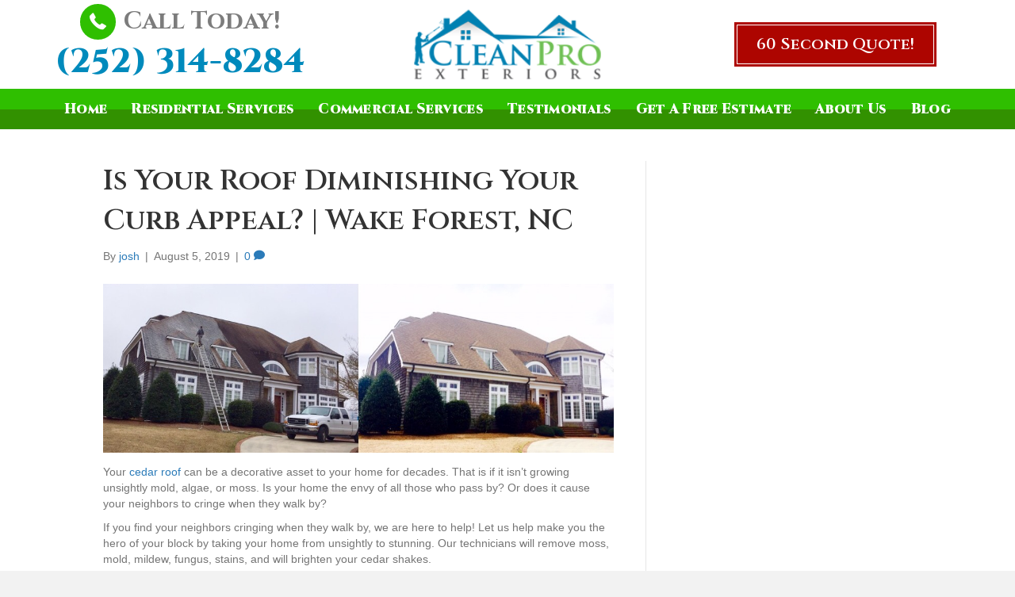

--- FILE ---
content_type: text/html; charset=UTF-8
request_url: https://www.cleanproexteriors.com/2019/08/05/is-your-roof-diminishing-your-curb-appeal-wake-forest-nc/
body_size: 14936
content:
<!DOCTYPE html>
<html dir="ltr" lang="en-US" prefix="og: https://ogp.me/ns#">
<head>
<meta charset="UTF-8" />
<meta name='viewport' content='width=device-width, initial-scale=1.0' />
<meta http-equiv='X-UA-Compatible' content='IE=edge' />
<link rel="profile" href="https://gmpg.org/xfn/11" />
<title>Is Your Roof Diminishing Your Curb Appeal? | Wake Forest, NC - Clean Pro Exterior</title>

		<!-- All in One SEO 4.9.3 - aioseo.com -->
	<meta name="description" content="Your cedar roof can be a decorative asset to your home for decades. That is if it isn&#039;t growing unsightly mold, algae, or moss. Is your home the envy of all those who pass by? Or does it cause your neighbors to cringe when they walk by? If you find your neighbors cringing when they" />
	<meta name="robots" content="max-image-preview:large" />
	<meta name="author" content="josh"/>
	<meta name="keywords" content="cedar roof cleaning wake forest nc,cedar roof cleaning,cedar roof cleaning north carolina,cedar shake roof cleaning,curb appeal,curb appeal roof cleaning" />
	<link rel="canonical" href="https://www.cleanproexteriors.com/2019/08/05/is-your-roof-diminishing-your-curb-appeal-wake-forest-nc/" />
	<meta name="generator" content="All in One SEO (AIOSEO) 4.9.3" />
		<meta property="og:locale" content="en_US" />
		<meta property="og:site_name" content="Clean Pro Exterior |" />
		<meta property="og:type" content="article" />
		<meta property="og:title" content="Is Your Roof Diminishing Your Curb Appeal? | Wake Forest, NC - Clean Pro Exterior" />
		<meta property="og:description" content="Your cedar roof can be a decorative asset to your home for decades. That is if it isn&#039;t growing unsightly mold, algae, or moss. Is your home the envy of all those who pass by? Or does it cause your neighbors to cringe when they walk by? If you find your neighbors cringing when they" />
		<meta property="og:url" content="https://www.cleanproexteriors.com/2019/08/05/is-your-roof-diminishing-your-curb-appeal-wake-forest-nc/" />
		<meta property="article:published_time" content="2019-08-05T22:24:29+00:00" />
		<meta property="article:modified_time" content="2019-08-05T22:24:32+00:00" />
		<meta name="twitter:card" content="summary" />
		<meta name="twitter:title" content="Is Your Roof Diminishing Your Curb Appeal? | Wake Forest, NC - Clean Pro Exterior" />
		<meta name="twitter:description" content="Your cedar roof can be a decorative asset to your home for decades. That is if it isn&#039;t growing unsightly mold, algae, or moss. Is your home the envy of all those who pass by? Or does it cause your neighbors to cringe when they walk by? If you find your neighbors cringing when they" />
		<script type="application/ld+json" class="aioseo-schema">
			{"@context":"https:\/\/schema.org","@graph":[{"@type":"Article","@id":"https:\/\/www.cleanproexteriors.com\/2019\/08\/05\/is-your-roof-diminishing-your-curb-appeal-wake-forest-nc\/#article","name":"Is Your Roof Diminishing Your Curb Appeal? | Wake Forest, NC - Clean Pro Exterior","headline":"Is Your Roof Diminishing Your Curb Appeal? | Wake Forest, NC","author":{"@id":"https:\/\/www.cleanproexteriors.com\/author\/josh\/#author"},"publisher":{"@id":"https:\/\/www.cleanproexteriors.com\/#organization"},"image":{"@type":"ImageObject","url":"https:\/\/www.cleanproexteriors.com\/wp-content\/uploads\/2016\/05\/Soft-Wash-Roof-Cleaning-Greenville-NC-1.jpg","@id":"https:\/\/www.cleanproexteriors.com\/2019\/08\/05\/is-your-roof-diminishing-your-curb-appeal-wake-forest-nc\/#articleImage","width":1000,"height":330,"caption":"Soft Wash Roof Cleaning Greenville NC"},"datePublished":"2019-08-05T22:24:29+00:00","dateModified":"2019-08-05T22:24:32+00:00","inLanguage":"en-US","mainEntityOfPage":{"@id":"https:\/\/www.cleanproexteriors.com\/2019\/08\/05\/is-your-roof-diminishing-your-curb-appeal-wake-forest-nc\/#webpage"},"isPartOf":{"@id":"https:\/\/www.cleanproexteriors.com\/2019\/08\/05\/is-your-roof-diminishing-your-curb-appeal-wake-forest-nc\/#webpage"},"articleSection":"Cedar Roof Cleaning, cedar roof cleaning, Cedar Roof Cleaning North Carolina, Cedar Roof Cleaning Wake Forest NC, Cedar Shake Roof Cleaning, curb appeal, Curb appeal roof cleaning"},{"@type":"BreadcrumbList","@id":"https:\/\/www.cleanproexteriors.com\/2019\/08\/05\/is-your-roof-diminishing-your-curb-appeal-wake-forest-nc\/#breadcrumblist","itemListElement":[{"@type":"ListItem","@id":"https:\/\/www.cleanproexteriors.com#listItem","position":1,"name":"Home","item":"https:\/\/www.cleanproexteriors.com","nextItem":{"@type":"ListItem","@id":"https:\/\/www.cleanproexteriors.com\/category\/cedar-roof-cleaning\/#listItem","name":"Cedar Roof Cleaning"}},{"@type":"ListItem","@id":"https:\/\/www.cleanproexteriors.com\/category\/cedar-roof-cleaning\/#listItem","position":2,"name":"Cedar Roof Cleaning","item":"https:\/\/www.cleanproexteriors.com\/category\/cedar-roof-cleaning\/","nextItem":{"@type":"ListItem","@id":"https:\/\/www.cleanproexteriors.com\/2019\/08\/05\/is-your-roof-diminishing-your-curb-appeal-wake-forest-nc\/#listItem","name":"Is Your Roof Diminishing Your Curb Appeal? | Wake Forest, NC"},"previousItem":{"@type":"ListItem","@id":"https:\/\/www.cleanproexteriors.com#listItem","name":"Home"}},{"@type":"ListItem","@id":"https:\/\/www.cleanproexteriors.com\/2019\/08\/05\/is-your-roof-diminishing-your-curb-appeal-wake-forest-nc\/#listItem","position":3,"name":"Is Your Roof Diminishing Your Curb Appeal? | Wake Forest, NC","previousItem":{"@type":"ListItem","@id":"https:\/\/www.cleanproexteriors.com\/category\/cedar-roof-cleaning\/#listItem","name":"Cedar Roof Cleaning"}}]},{"@type":"Organization","@id":"https:\/\/www.cleanproexteriors.com\/#organization","name":"Clean Pro Exterior","url":"https:\/\/www.cleanproexteriors.com\/"},{"@type":"Person","@id":"https:\/\/www.cleanproexteriors.com\/author\/josh\/#author","url":"https:\/\/www.cleanproexteriors.com\/author\/josh\/","name":"josh","image":{"@type":"ImageObject","@id":"https:\/\/www.cleanproexteriors.com\/2019\/08\/05\/is-your-roof-diminishing-your-curb-appeal-wake-forest-nc\/#authorImage","url":"https:\/\/secure.gravatar.com\/avatar\/12038a8541e69ccd2c7d1c6f691d52f326a87053cb8fd1f8d6ebe4a38362074c?s=96&d=mm&r=g","width":96,"height":96,"caption":"josh"}},{"@type":"WebPage","@id":"https:\/\/www.cleanproexteriors.com\/2019\/08\/05\/is-your-roof-diminishing-your-curb-appeal-wake-forest-nc\/#webpage","url":"https:\/\/www.cleanproexteriors.com\/2019\/08\/05\/is-your-roof-diminishing-your-curb-appeal-wake-forest-nc\/","name":"Is Your Roof Diminishing Your Curb Appeal? | Wake Forest, NC - Clean Pro Exterior","description":"Your cedar roof can be a decorative asset to your home for decades. That is if it isn't growing unsightly mold, algae, or moss. Is your home the envy of all those who pass by? Or does it cause your neighbors to cringe when they walk by? If you find your neighbors cringing when they","inLanguage":"en-US","isPartOf":{"@id":"https:\/\/www.cleanproexteriors.com\/#website"},"breadcrumb":{"@id":"https:\/\/www.cleanproexteriors.com\/2019\/08\/05\/is-your-roof-diminishing-your-curb-appeal-wake-forest-nc\/#breadcrumblist"},"author":{"@id":"https:\/\/www.cleanproexteriors.com\/author\/josh\/#author"},"creator":{"@id":"https:\/\/www.cleanproexteriors.com\/author\/josh\/#author"},"datePublished":"2019-08-05T22:24:29+00:00","dateModified":"2019-08-05T22:24:32+00:00"},{"@type":"WebSite","@id":"https:\/\/www.cleanproexteriors.com\/#website","url":"https:\/\/www.cleanproexteriors.com\/","name":"Clean Pro Exterior","inLanguage":"en-US","publisher":{"@id":"https:\/\/www.cleanproexteriors.com\/#organization"}}]}
		</script>
		<!-- All in One SEO -->

<link rel='dns-prefetch' href='//cdnjs.cloudflare.com' />
<link rel='dns-prefetch' href='//fonts.googleapis.com' />
<link href='https://fonts.gstatic.com' crossorigin rel='preconnect' />
<link rel="alternate" type="application/rss+xml" title="Clean Pro Exterior &raquo; Feed" href="https://www.cleanproexteriors.com/feed/" />
<link rel="alternate" type="application/rss+xml" title="Clean Pro Exterior &raquo; Comments Feed" href="https://www.cleanproexteriors.com/comments/feed/" />
<link rel="alternate" type="application/rss+xml" title="Clean Pro Exterior &raquo; Is Your Roof Diminishing Your Curb Appeal? | Wake Forest, NC Comments Feed" href="https://www.cleanproexteriors.com/2019/08/05/is-your-roof-diminishing-your-curb-appeal-wake-forest-nc/feed/" />
<link rel="alternate" title="oEmbed (JSON)" type="application/json+oembed" href="https://www.cleanproexteriors.com/wp-json/oembed/1.0/embed?url=https%3A%2F%2Fwww.cleanproexteriors.com%2F2019%2F08%2F05%2Fis-your-roof-diminishing-your-curb-appeal-wake-forest-nc%2F" />
<link rel="alternate" title="oEmbed (XML)" type="text/xml+oembed" href="https://www.cleanproexteriors.com/wp-json/oembed/1.0/embed?url=https%3A%2F%2Fwww.cleanproexteriors.com%2F2019%2F08%2F05%2Fis-your-roof-diminishing-your-curb-appeal-wake-forest-nc%2F&#038;format=xml" />
<link rel="preload" href="https://cdnjs.cloudflare.com/ajax/libs/foundicons/3.0.0/foundation-icons.woff" as="font" type="font/woff2" crossorigin="anonymous">
<link rel="preload" href="https://www.cleanproexteriors.com/wp-content/plugins/bb-plugin/fonts/fontawesome/5.15.4/webfonts/fa-solid-900.woff2" as="font" type="font/woff2" crossorigin="anonymous">
<link rel="preload" href="https://www.cleanproexteriors.com/wp-content/plugins/bb-plugin/fonts/fontawesome/5.15.4/webfonts/fa-regular-400.woff2" as="font" type="font/woff2" crossorigin="anonymous">
<link rel="preload" href="https://www.cleanproexteriors.com/wp-content/plugins/bb-plugin/fonts/fontawesome/5.15.4/webfonts/fa-brands-400.woff2" as="font" type="font/woff2" crossorigin="anonymous">
<style id='wp-img-auto-sizes-contain-inline-css'>
img:is([sizes=auto i],[sizes^="auto," i]){contain-intrinsic-size:3000px 1500px}
/*# sourceURL=wp-img-auto-sizes-contain-inline-css */
</style>
<link rel='stylesheet' id='formidable-css' href='https://www.cleanproexteriors.com/wp-content/plugins/formidable/css/formidableforms.css?ver=1141054' media='all' />
<style id='wp-emoji-styles-inline-css'>

	img.wp-smiley, img.emoji {
		display: inline !important;
		border: none !important;
		box-shadow: none !important;
		height: 1em !important;
		width: 1em !important;
		margin: 0 0.07em !important;
		vertical-align: -0.1em !important;
		background: none !important;
		padding: 0 !important;
	}
/*# sourceURL=wp-emoji-styles-inline-css */
</style>
<style id='wp-block-library-inline-css'>
:root{--wp-block-synced-color:#7a00df;--wp-block-synced-color--rgb:122,0,223;--wp-bound-block-color:var(--wp-block-synced-color);--wp-editor-canvas-background:#ddd;--wp-admin-theme-color:#007cba;--wp-admin-theme-color--rgb:0,124,186;--wp-admin-theme-color-darker-10:#006ba1;--wp-admin-theme-color-darker-10--rgb:0,107,160.5;--wp-admin-theme-color-darker-20:#005a87;--wp-admin-theme-color-darker-20--rgb:0,90,135;--wp-admin-border-width-focus:2px}@media (min-resolution:192dpi){:root{--wp-admin-border-width-focus:1.5px}}.wp-element-button{cursor:pointer}:root .has-very-light-gray-background-color{background-color:#eee}:root .has-very-dark-gray-background-color{background-color:#313131}:root .has-very-light-gray-color{color:#eee}:root .has-very-dark-gray-color{color:#313131}:root .has-vivid-green-cyan-to-vivid-cyan-blue-gradient-background{background:linear-gradient(135deg,#00d084,#0693e3)}:root .has-purple-crush-gradient-background{background:linear-gradient(135deg,#34e2e4,#4721fb 50%,#ab1dfe)}:root .has-hazy-dawn-gradient-background{background:linear-gradient(135deg,#faaca8,#dad0ec)}:root .has-subdued-olive-gradient-background{background:linear-gradient(135deg,#fafae1,#67a671)}:root .has-atomic-cream-gradient-background{background:linear-gradient(135deg,#fdd79a,#004a59)}:root .has-nightshade-gradient-background{background:linear-gradient(135deg,#330968,#31cdcf)}:root .has-midnight-gradient-background{background:linear-gradient(135deg,#020381,#2874fc)}:root{--wp--preset--font-size--normal:16px;--wp--preset--font-size--huge:42px}.has-regular-font-size{font-size:1em}.has-larger-font-size{font-size:2.625em}.has-normal-font-size{font-size:var(--wp--preset--font-size--normal)}.has-huge-font-size{font-size:var(--wp--preset--font-size--huge)}.has-text-align-center{text-align:center}.has-text-align-left{text-align:left}.has-text-align-right{text-align:right}.has-fit-text{white-space:nowrap!important}#end-resizable-editor-section{display:none}.aligncenter{clear:both}.items-justified-left{justify-content:flex-start}.items-justified-center{justify-content:center}.items-justified-right{justify-content:flex-end}.items-justified-space-between{justify-content:space-between}.screen-reader-text{border:0;clip-path:inset(50%);height:1px;margin:-1px;overflow:hidden;padding:0;position:absolute;width:1px;word-wrap:normal!important}.screen-reader-text:focus{background-color:#ddd;clip-path:none;color:#444;display:block;font-size:1em;height:auto;left:5px;line-height:normal;padding:15px 23px 14px;text-decoration:none;top:5px;width:auto;z-index:100000}html :where(.has-border-color){border-style:solid}html :where([style*=border-top-color]){border-top-style:solid}html :where([style*=border-right-color]){border-right-style:solid}html :where([style*=border-bottom-color]){border-bottom-style:solid}html :where([style*=border-left-color]){border-left-style:solid}html :where([style*=border-width]){border-style:solid}html :where([style*=border-top-width]){border-top-style:solid}html :where([style*=border-right-width]){border-right-style:solid}html :where([style*=border-bottom-width]){border-bottom-style:solid}html :where([style*=border-left-width]){border-left-style:solid}html :where(img[class*=wp-image-]){height:auto;max-width:100%}:where(figure){margin:0 0 1em}html :where(.is-position-sticky){--wp-admin--admin-bar--position-offset:var(--wp-admin--admin-bar--height,0px)}@media screen and (max-width:600px){html :where(.is-position-sticky){--wp-admin--admin-bar--position-offset:0px}}

/*# sourceURL=wp-block-library-inline-css */
</style><style id='wp-block-image-inline-css'>
.wp-block-image>a,.wp-block-image>figure>a{display:inline-block}.wp-block-image img{box-sizing:border-box;height:auto;max-width:100%;vertical-align:bottom}@media not (prefers-reduced-motion){.wp-block-image img.hide{visibility:hidden}.wp-block-image img.show{animation:show-content-image .4s}}.wp-block-image[style*=border-radius] img,.wp-block-image[style*=border-radius]>a{border-radius:inherit}.wp-block-image.has-custom-border img{box-sizing:border-box}.wp-block-image.aligncenter{text-align:center}.wp-block-image.alignfull>a,.wp-block-image.alignwide>a{width:100%}.wp-block-image.alignfull img,.wp-block-image.alignwide img{height:auto;width:100%}.wp-block-image .aligncenter,.wp-block-image .alignleft,.wp-block-image .alignright,.wp-block-image.aligncenter,.wp-block-image.alignleft,.wp-block-image.alignright{display:table}.wp-block-image .aligncenter>figcaption,.wp-block-image .alignleft>figcaption,.wp-block-image .alignright>figcaption,.wp-block-image.aligncenter>figcaption,.wp-block-image.alignleft>figcaption,.wp-block-image.alignright>figcaption{caption-side:bottom;display:table-caption}.wp-block-image .alignleft{float:left;margin:.5em 1em .5em 0}.wp-block-image .alignright{float:right;margin:.5em 0 .5em 1em}.wp-block-image .aligncenter{margin-left:auto;margin-right:auto}.wp-block-image :where(figcaption){margin-bottom:1em;margin-top:.5em}.wp-block-image.is-style-circle-mask img{border-radius:9999px}@supports ((-webkit-mask-image:none) or (mask-image:none)) or (-webkit-mask-image:none){.wp-block-image.is-style-circle-mask img{border-radius:0;-webkit-mask-image:url('data:image/svg+xml;utf8,<svg viewBox="0 0 100 100" xmlns="http://www.w3.org/2000/svg"><circle cx="50" cy="50" r="50"/></svg>');mask-image:url('data:image/svg+xml;utf8,<svg viewBox="0 0 100 100" xmlns="http://www.w3.org/2000/svg"><circle cx="50" cy="50" r="50"/></svg>');mask-mode:alpha;-webkit-mask-position:center;mask-position:center;-webkit-mask-repeat:no-repeat;mask-repeat:no-repeat;-webkit-mask-size:contain;mask-size:contain}}:root :where(.wp-block-image.is-style-rounded img,.wp-block-image .is-style-rounded img){border-radius:9999px}.wp-block-image figure{margin:0}.wp-lightbox-container{display:flex;flex-direction:column;position:relative}.wp-lightbox-container img{cursor:zoom-in}.wp-lightbox-container img:hover+button{opacity:1}.wp-lightbox-container button{align-items:center;backdrop-filter:blur(16px) saturate(180%);background-color:#5a5a5a40;border:none;border-radius:4px;cursor:zoom-in;display:flex;height:20px;justify-content:center;opacity:0;padding:0;position:absolute;right:16px;text-align:center;top:16px;width:20px;z-index:100}@media not (prefers-reduced-motion){.wp-lightbox-container button{transition:opacity .2s ease}}.wp-lightbox-container button:focus-visible{outline:3px auto #5a5a5a40;outline:3px auto -webkit-focus-ring-color;outline-offset:3px}.wp-lightbox-container button:hover{cursor:pointer;opacity:1}.wp-lightbox-container button:focus{opacity:1}.wp-lightbox-container button:focus,.wp-lightbox-container button:hover,.wp-lightbox-container button:not(:hover):not(:active):not(.has-background){background-color:#5a5a5a40;border:none}.wp-lightbox-overlay{box-sizing:border-box;cursor:zoom-out;height:100vh;left:0;overflow:hidden;position:fixed;top:0;visibility:hidden;width:100%;z-index:100000}.wp-lightbox-overlay .close-button{align-items:center;cursor:pointer;display:flex;justify-content:center;min-height:40px;min-width:40px;padding:0;position:absolute;right:calc(env(safe-area-inset-right) + 16px);top:calc(env(safe-area-inset-top) + 16px);z-index:5000000}.wp-lightbox-overlay .close-button:focus,.wp-lightbox-overlay .close-button:hover,.wp-lightbox-overlay .close-button:not(:hover):not(:active):not(.has-background){background:none;border:none}.wp-lightbox-overlay .lightbox-image-container{height:var(--wp--lightbox-container-height);left:50%;overflow:hidden;position:absolute;top:50%;transform:translate(-50%,-50%);transform-origin:top left;width:var(--wp--lightbox-container-width);z-index:9999999999}.wp-lightbox-overlay .wp-block-image{align-items:center;box-sizing:border-box;display:flex;height:100%;justify-content:center;margin:0;position:relative;transform-origin:0 0;width:100%;z-index:3000000}.wp-lightbox-overlay .wp-block-image img{height:var(--wp--lightbox-image-height);min-height:var(--wp--lightbox-image-height);min-width:var(--wp--lightbox-image-width);width:var(--wp--lightbox-image-width)}.wp-lightbox-overlay .wp-block-image figcaption{display:none}.wp-lightbox-overlay button{background:none;border:none}.wp-lightbox-overlay .scrim{background-color:#fff;height:100%;opacity:.9;position:absolute;width:100%;z-index:2000000}.wp-lightbox-overlay.active{visibility:visible}@media not (prefers-reduced-motion){.wp-lightbox-overlay.active{animation:turn-on-visibility .25s both}.wp-lightbox-overlay.active img{animation:turn-on-visibility .35s both}.wp-lightbox-overlay.show-closing-animation:not(.active){animation:turn-off-visibility .35s both}.wp-lightbox-overlay.show-closing-animation:not(.active) img{animation:turn-off-visibility .25s both}.wp-lightbox-overlay.zoom.active{animation:none;opacity:1;visibility:visible}.wp-lightbox-overlay.zoom.active .lightbox-image-container{animation:lightbox-zoom-in .4s}.wp-lightbox-overlay.zoom.active .lightbox-image-container img{animation:none}.wp-lightbox-overlay.zoom.active .scrim{animation:turn-on-visibility .4s forwards}.wp-lightbox-overlay.zoom.show-closing-animation:not(.active){animation:none}.wp-lightbox-overlay.zoom.show-closing-animation:not(.active) .lightbox-image-container{animation:lightbox-zoom-out .4s}.wp-lightbox-overlay.zoom.show-closing-animation:not(.active) .lightbox-image-container img{animation:none}.wp-lightbox-overlay.zoom.show-closing-animation:not(.active) .scrim{animation:turn-off-visibility .4s forwards}}@keyframes show-content-image{0%{visibility:hidden}99%{visibility:hidden}to{visibility:visible}}@keyframes turn-on-visibility{0%{opacity:0}to{opacity:1}}@keyframes turn-off-visibility{0%{opacity:1;visibility:visible}99%{opacity:0;visibility:visible}to{opacity:0;visibility:hidden}}@keyframes lightbox-zoom-in{0%{transform:translate(calc((-100vw + var(--wp--lightbox-scrollbar-width))/2 + var(--wp--lightbox-initial-left-position)),calc(-50vh + var(--wp--lightbox-initial-top-position))) scale(var(--wp--lightbox-scale))}to{transform:translate(-50%,-50%) scale(1)}}@keyframes lightbox-zoom-out{0%{transform:translate(-50%,-50%) scale(1);visibility:visible}99%{visibility:visible}to{transform:translate(calc((-100vw + var(--wp--lightbox-scrollbar-width))/2 + var(--wp--lightbox-initial-left-position)),calc(-50vh + var(--wp--lightbox-initial-top-position))) scale(var(--wp--lightbox-scale));visibility:hidden}}
/*# sourceURL=https://www.cleanproexteriors.com/wp-includes/blocks/image/style.min.css */
</style>
<style id='wp-block-image-theme-inline-css'>
:root :where(.wp-block-image figcaption){color:#555;font-size:13px;text-align:center}.is-dark-theme :root :where(.wp-block-image figcaption){color:#ffffffa6}.wp-block-image{margin:0 0 1em}
/*# sourceURL=https://www.cleanproexteriors.com/wp-includes/blocks/image/theme.min.css */
</style>
<style id='wp-block-paragraph-inline-css'>
.is-small-text{font-size:.875em}.is-regular-text{font-size:1em}.is-large-text{font-size:2.25em}.is-larger-text{font-size:3em}.has-drop-cap:not(:focus):first-letter{float:left;font-size:8.4em;font-style:normal;font-weight:100;line-height:.68;margin:.05em .1em 0 0;text-transform:uppercase}body.rtl .has-drop-cap:not(:focus):first-letter{float:none;margin-left:.1em}p.has-drop-cap.has-background{overflow:hidden}:root :where(p.has-background){padding:1.25em 2.375em}:where(p.has-text-color:not(.has-link-color)) a{color:inherit}p.has-text-align-left[style*="writing-mode:vertical-lr"],p.has-text-align-right[style*="writing-mode:vertical-rl"]{rotate:180deg}
/*# sourceURL=https://www.cleanproexteriors.com/wp-includes/blocks/paragraph/style.min.css */
</style>
<style id='global-styles-inline-css'>
:root{--wp--preset--aspect-ratio--square: 1;--wp--preset--aspect-ratio--4-3: 4/3;--wp--preset--aspect-ratio--3-4: 3/4;--wp--preset--aspect-ratio--3-2: 3/2;--wp--preset--aspect-ratio--2-3: 2/3;--wp--preset--aspect-ratio--16-9: 16/9;--wp--preset--aspect-ratio--9-16: 9/16;--wp--preset--color--black: #000000;--wp--preset--color--cyan-bluish-gray: #abb8c3;--wp--preset--color--white: #ffffff;--wp--preset--color--pale-pink: #f78da7;--wp--preset--color--vivid-red: #cf2e2e;--wp--preset--color--luminous-vivid-orange: #ff6900;--wp--preset--color--luminous-vivid-amber: #fcb900;--wp--preset--color--light-green-cyan: #7bdcb5;--wp--preset--color--vivid-green-cyan: #00d084;--wp--preset--color--pale-cyan-blue: #8ed1fc;--wp--preset--color--vivid-cyan-blue: #0693e3;--wp--preset--color--vivid-purple: #9b51e0;--wp--preset--color--fl-heading-text: #333333;--wp--preset--color--fl-body-bg: #f2f2f2;--wp--preset--color--fl-body-text: #757575;--wp--preset--color--fl-accent: #2b7bb9;--wp--preset--color--fl-accent-hover: #2b7bb9;--wp--preset--color--fl-topbar-bg: #ffffff;--wp--preset--color--fl-topbar-text: #000000;--wp--preset--color--fl-topbar-link: #428bca;--wp--preset--color--fl-topbar-hover: #428bca;--wp--preset--color--fl-header-bg: #ffffff;--wp--preset--color--fl-header-text: #000000;--wp--preset--color--fl-header-link: #428bca;--wp--preset--color--fl-header-hover: #428bca;--wp--preset--color--fl-nav-bg: #ffffff;--wp--preset--color--fl-nav-link: #428bca;--wp--preset--color--fl-nav-hover: #428bca;--wp--preset--color--fl-content-bg: #ffffff;--wp--preset--color--fl-footer-widgets-bg: #ffffff;--wp--preset--color--fl-footer-widgets-text: #000000;--wp--preset--color--fl-footer-widgets-link: #428bca;--wp--preset--color--fl-footer-widgets-hover: #428bca;--wp--preset--color--fl-footer-bg: #ffffff;--wp--preset--color--fl-footer-text: #000000;--wp--preset--color--fl-footer-link: #428bca;--wp--preset--color--fl-footer-hover: #428bca;--wp--preset--gradient--vivid-cyan-blue-to-vivid-purple: linear-gradient(135deg,rgb(6,147,227) 0%,rgb(155,81,224) 100%);--wp--preset--gradient--light-green-cyan-to-vivid-green-cyan: linear-gradient(135deg,rgb(122,220,180) 0%,rgb(0,208,130) 100%);--wp--preset--gradient--luminous-vivid-amber-to-luminous-vivid-orange: linear-gradient(135deg,rgb(252,185,0) 0%,rgb(255,105,0) 100%);--wp--preset--gradient--luminous-vivid-orange-to-vivid-red: linear-gradient(135deg,rgb(255,105,0) 0%,rgb(207,46,46) 100%);--wp--preset--gradient--very-light-gray-to-cyan-bluish-gray: linear-gradient(135deg,rgb(238,238,238) 0%,rgb(169,184,195) 100%);--wp--preset--gradient--cool-to-warm-spectrum: linear-gradient(135deg,rgb(74,234,220) 0%,rgb(151,120,209) 20%,rgb(207,42,186) 40%,rgb(238,44,130) 60%,rgb(251,105,98) 80%,rgb(254,248,76) 100%);--wp--preset--gradient--blush-light-purple: linear-gradient(135deg,rgb(255,206,236) 0%,rgb(152,150,240) 100%);--wp--preset--gradient--blush-bordeaux: linear-gradient(135deg,rgb(254,205,165) 0%,rgb(254,45,45) 50%,rgb(107,0,62) 100%);--wp--preset--gradient--luminous-dusk: linear-gradient(135deg,rgb(255,203,112) 0%,rgb(199,81,192) 50%,rgb(65,88,208) 100%);--wp--preset--gradient--pale-ocean: linear-gradient(135deg,rgb(255,245,203) 0%,rgb(182,227,212) 50%,rgb(51,167,181) 100%);--wp--preset--gradient--electric-grass: linear-gradient(135deg,rgb(202,248,128) 0%,rgb(113,206,126) 100%);--wp--preset--gradient--midnight: linear-gradient(135deg,rgb(2,3,129) 0%,rgb(40,116,252) 100%);--wp--preset--font-size--small: 13px;--wp--preset--font-size--medium: 20px;--wp--preset--font-size--large: 36px;--wp--preset--font-size--x-large: 42px;--wp--preset--spacing--20: 0.44rem;--wp--preset--spacing--30: 0.67rem;--wp--preset--spacing--40: 1rem;--wp--preset--spacing--50: 1.5rem;--wp--preset--spacing--60: 2.25rem;--wp--preset--spacing--70: 3.38rem;--wp--preset--spacing--80: 5.06rem;--wp--preset--shadow--natural: 6px 6px 9px rgba(0, 0, 0, 0.2);--wp--preset--shadow--deep: 12px 12px 50px rgba(0, 0, 0, 0.4);--wp--preset--shadow--sharp: 6px 6px 0px rgba(0, 0, 0, 0.2);--wp--preset--shadow--outlined: 6px 6px 0px -3px rgb(255, 255, 255), 6px 6px rgb(0, 0, 0);--wp--preset--shadow--crisp: 6px 6px 0px rgb(0, 0, 0);}:where(.is-layout-flex){gap: 0.5em;}:where(.is-layout-grid){gap: 0.5em;}body .is-layout-flex{display: flex;}.is-layout-flex{flex-wrap: wrap;align-items: center;}.is-layout-flex > :is(*, div){margin: 0;}body .is-layout-grid{display: grid;}.is-layout-grid > :is(*, div){margin: 0;}:where(.wp-block-columns.is-layout-flex){gap: 2em;}:where(.wp-block-columns.is-layout-grid){gap: 2em;}:where(.wp-block-post-template.is-layout-flex){gap: 1.25em;}:where(.wp-block-post-template.is-layout-grid){gap: 1.25em;}.has-black-color{color: var(--wp--preset--color--black) !important;}.has-cyan-bluish-gray-color{color: var(--wp--preset--color--cyan-bluish-gray) !important;}.has-white-color{color: var(--wp--preset--color--white) !important;}.has-pale-pink-color{color: var(--wp--preset--color--pale-pink) !important;}.has-vivid-red-color{color: var(--wp--preset--color--vivid-red) !important;}.has-luminous-vivid-orange-color{color: var(--wp--preset--color--luminous-vivid-orange) !important;}.has-luminous-vivid-amber-color{color: var(--wp--preset--color--luminous-vivid-amber) !important;}.has-light-green-cyan-color{color: var(--wp--preset--color--light-green-cyan) !important;}.has-vivid-green-cyan-color{color: var(--wp--preset--color--vivid-green-cyan) !important;}.has-pale-cyan-blue-color{color: var(--wp--preset--color--pale-cyan-blue) !important;}.has-vivid-cyan-blue-color{color: var(--wp--preset--color--vivid-cyan-blue) !important;}.has-vivid-purple-color{color: var(--wp--preset--color--vivid-purple) !important;}.has-black-background-color{background-color: var(--wp--preset--color--black) !important;}.has-cyan-bluish-gray-background-color{background-color: var(--wp--preset--color--cyan-bluish-gray) !important;}.has-white-background-color{background-color: var(--wp--preset--color--white) !important;}.has-pale-pink-background-color{background-color: var(--wp--preset--color--pale-pink) !important;}.has-vivid-red-background-color{background-color: var(--wp--preset--color--vivid-red) !important;}.has-luminous-vivid-orange-background-color{background-color: var(--wp--preset--color--luminous-vivid-orange) !important;}.has-luminous-vivid-amber-background-color{background-color: var(--wp--preset--color--luminous-vivid-amber) !important;}.has-light-green-cyan-background-color{background-color: var(--wp--preset--color--light-green-cyan) !important;}.has-vivid-green-cyan-background-color{background-color: var(--wp--preset--color--vivid-green-cyan) !important;}.has-pale-cyan-blue-background-color{background-color: var(--wp--preset--color--pale-cyan-blue) !important;}.has-vivid-cyan-blue-background-color{background-color: var(--wp--preset--color--vivid-cyan-blue) !important;}.has-vivid-purple-background-color{background-color: var(--wp--preset--color--vivid-purple) !important;}.has-black-border-color{border-color: var(--wp--preset--color--black) !important;}.has-cyan-bluish-gray-border-color{border-color: var(--wp--preset--color--cyan-bluish-gray) !important;}.has-white-border-color{border-color: var(--wp--preset--color--white) !important;}.has-pale-pink-border-color{border-color: var(--wp--preset--color--pale-pink) !important;}.has-vivid-red-border-color{border-color: var(--wp--preset--color--vivid-red) !important;}.has-luminous-vivid-orange-border-color{border-color: var(--wp--preset--color--luminous-vivid-orange) !important;}.has-luminous-vivid-amber-border-color{border-color: var(--wp--preset--color--luminous-vivid-amber) !important;}.has-light-green-cyan-border-color{border-color: var(--wp--preset--color--light-green-cyan) !important;}.has-vivid-green-cyan-border-color{border-color: var(--wp--preset--color--vivid-green-cyan) !important;}.has-pale-cyan-blue-border-color{border-color: var(--wp--preset--color--pale-cyan-blue) !important;}.has-vivid-cyan-blue-border-color{border-color: var(--wp--preset--color--vivid-cyan-blue) !important;}.has-vivid-purple-border-color{border-color: var(--wp--preset--color--vivid-purple) !important;}.has-vivid-cyan-blue-to-vivid-purple-gradient-background{background: var(--wp--preset--gradient--vivid-cyan-blue-to-vivid-purple) !important;}.has-light-green-cyan-to-vivid-green-cyan-gradient-background{background: var(--wp--preset--gradient--light-green-cyan-to-vivid-green-cyan) !important;}.has-luminous-vivid-amber-to-luminous-vivid-orange-gradient-background{background: var(--wp--preset--gradient--luminous-vivid-amber-to-luminous-vivid-orange) !important;}.has-luminous-vivid-orange-to-vivid-red-gradient-background{background: var(--wp--preset--gradient--luminous-vivid-orange-to-vivid-red) !important;}.has-very-light-gray-to-cyan-bluish-gray-gradient-background{background: var(--wp--preset--gradient--very-light-gray-to-cyan-bluish-gray) !important;}.has-cool-to-warm-spectrum-gradient-background{background: var(--wp--preset--gradient--cool-to-warm-spectrum) !important;}.has-blush-light-purple-gradient-background{background: var(--wp--preset--gradient--blush-light-purple) !important;}.has-blush-bordeaux-gradient-background{background: var(--wp--preset--gradient--blush-bordeaux) !important;}.has-luminous-dusk-gradient-background{background: var(--wp--preset--gradient--luminous-dusk) !important;}.has-pale-ocean-gradient-background{background: var(--wp--preset--gradient--pale-ocean) !important;}.has-electric-grass-gradient-background{background: var(--wp--preset--gradient--electric-grass) !important;}.has-midnight-gradient-background{background: var(--wp--preset--gradient--midnight) !important;}.has-small-font-size{font-size: var(--wp--preset--font-size--small) !important;}.has-medium-font-size{font-size: var(--wp--preset--font-size--medium) !important;}.has-large-font-size{font-size: var(--wp--preset--font-size--large) !important;}.has-x-large-font-size{font-size: var(--wp--preset--font-size--x-large) !important;}
/*# sourceURL=global-styles-inline-css */
</style>

<style id='classic-theme-styles-inline-css'>
/*! This file is auto-generated */
.wp-block-button__link{color:#fff;background-color:#32373c;border-radius:9999px;box-shadow:none;text-decoration:none;padding:calc(.667em + 2px) calc(1.333em + 2px);font-size:1.125em}.wp-block-file__button{background:#32373c;color:#fff;text-decoration:none}
/*# sourceURL=/wp-includes/css/classic-themes.min.css */
</style>
<link rel='stylesheet' id='font-awesome-5-css' href='https://www.cleanproexteriors.com/wp-content/plugins/bb-plugin/fonts/fontawesome/5.15.4/css/all.min.css?ver=2.10.0.5' media='all' />
<link rel='stylesheet' id='foundation-icons-css' href='https://cdnjs.cloudflare.com/ajax/libs/foundicons/3.0.0/foundation-icons.css?ver=2.10.0.5' media='all' />
<link rel='stylesheet' id='ultimate-icons-css' href='https://www.cleanproexteriors.com/wp-content/uploads/bb-plugin/icons/ultimate-icons/style.css?ver=2.10.0.5' media='all' />
<link rel='stylesheet' id='jquery-swiper-css' href='https://www.cleanproexteriors.com/wp-content/plugins/bbpowerpack/assets/css/swiper.min.css?ver=8.4.7' media='all' />
<link rel='stylesheet' id='fl-builder-layout-bundle-9638b4bf31e16b01ca0624abb0471b6d-css' href='https://www.cleanproexteriors.com/wp-content/uploads/bb-plugin/cache/9638b4bf31e16b01ca0624abb0471b6d-layout-bundle.css?ver=2.10.0.5-1.5.2.1' media='all' />
<link rel='stylesheet' id='jquery-magnificpopup-css' href='https://www.cleanproexteriors.com/wp-content/plugins/bb-plugin/css/jquery.magnificpopup.min.css?ver=2.10.0.5' media='all' />
<link rel='stylesheet' id='base-css' href='https://www.cleanproexteriors.com/wp-content/themes/bb-theme/css/base.min.css?ver=1.7.19.1' media='all' />
<link rel='stylesheet' id='fl-automator-skin-css' href='https://www.cleanproexteriors.com/wp-content/uploads/bb-theme/skin-6942ecdaf166c.css?ver=1.7.19.1' media='all' />
<link rel='stylesheet' id='fl-child-theme-css' href='https://www.cleanproexteriors.com/wp-content/themes/bb-theme-child/style.css?ver=6.9' media='all' />
<link rel='stylesheet' id='pp-animate-css' href='https://www.cleanproexteriors.com/wp-content/plugins/bbpowerpack/assets/css/animate.min.css?ver=3.5.1' media='all' />
<link rel='stylesheet' id='fl-builder-google-fonts-bb19d1eb58bcddaab74b83d888f75dc1-css' href='//fonts.googleapis.com/css?family=Cinzel%3A800%2C600%2C900%2C700&#038;ver=6.9' media='all' />
<script src="https://www.cleanproexteriors.com/wp-includes/js/jquery/jquery.min.js?ver=3.7.1" id="jquery-core-js"></script>
<script src="https://www.cleanproexteriors.com/wp-includes/js/jquery/jquery-migrate.min.js?ver=3.4.1" id="jquery-migrate-js"></script>
<link rel="https://api.w.org/" href="https://www.cleanproexteriors.com/wp-json/" /><link rel="alternate" title="JSON" type="application/json" href="https://www.cleanproexteriors.com/wp-json/wp/v2/posts/1864" /><link rel="EditURI" type="application/rsd+xml" title="RSD" href="https://www.cleanproexteriors.com/xmlrpc.php?rsd" />
<meta name="generator" content="WordPress 6.9" />
<link rel='shortlink' href='https://www.cleanproexteriors.com/?p=1864' />
		<script>
			var bb_powerpack = {
				version: '2.40.10',
				getAjaxUrl: function() { return atob( 'aHR0cHM6Ly93d3cuY2xlYW5wcm9leHRlcmlvcnMuY29tL3dwLWFkbWluL2FkbWluLWFqYXgucGhw' ); },
				callback: function() {},
				mapMarkerData: {},
				post_id: '1864',
				search_term: '',
				current_page: 'https://www.cleanproexteriors.com/2019/08/05/is-your-roof-diminishing-your-curb-appeal-wake-forest-nc/',
				conditionals: {
					is_front_page: false,
					is_home: false,
					is_archive: false,
					current_post_type: '',
					is_tax: false,
										is_author: false,
					current_author: false,
					is_search: false,
									}
			};
		</script>
		<script>document.documentElement.className += " js";</script>
</head>
<body class="wp-singular post-template-default single single-post postid-1864 single-format-standard wp-theme-bb-theme wp-child-theme-bb-theme-child fl-builder-2-10-0-5 fl-themer-1-5-2-1 fl-theme-1-7-19-1 fl-no-js fl-theme-builder-header fl-theme-builder-header-header fl-theme-builder-footer fl-theme-builder-footer-footer fl-framework-base fl-preset-default fl-full-width fl-has-sidebar fl-search-active has-blocks" itemscope="itemscope" itemtype="https://schema.org/WebPage">
<a aria-label="Skip to content" class="fl-screen-reader-text" href="#fl-main-content">Skip to content</a><div class="fl-page">
	<header class="fl-builder-content fl-builder-content-2182 fl-builder-global-templates-locked" data-post-id="2182" data-type="header" data-sticky="0" data-sticky-on="" data-sticky-breakpoint="medium" data-shrink="0" data-overlay="0" data-overlay-bg="transparent" data-shrink-image-height="50px" role="banner" itemscope="itemscope" itemtype="http://schema.org/WPHeader"><div class="fl-row fl-row-full-width fl-row-bg-color fl-node-vp0c63tkzrgo fl-row-default-height fl-row-align-center" data-node="vp0c63tkzrgo">
	<div class="fl-row-content-wrap">
		<div class="uabb-row-separator uabb-top-row-separator" >
</div>
						<div class="fl-row-content fl-row-fixed-width fl-node-content">
		
<div class="fl-col-group fl-node-j62ktn3d9w5s fl-col-group-equal-height fl-col-group-align-center" data-node="j62ktn3d9w5s">
			<div class="fl-col fl-node-dovzclw2ga7t fl-col-bg-color fl-col-small fl-col-has-cols" data-node="dovzclw2ga7t">
	<div class="fl-col-content fl-node-content">
<div class="fl-col-group fl-node-akowlmei8x4h fl-col-group-nested" data-node="akowlmei8x4h">
			<div class="fl-col fl-node-yme0qwhsourb fl-col-bg-color" data-node="yme0qwhsourb">
	<div class="fl-col-content fl-node-content"><div class="fl-module fl-module-list-icon fl-node-1uny83v9pxm7" data-node="1uny83v9pxm7">
	<div class="fl-module-content fl-node-content">
		
<div class="uabb-module-content uabb-list-icon">
		<div class="uabb-list-icon-wrap">
			<div class="uabb-callout-outter"><div class="uabb-module-content uabb-imgicon-wrap">				<span class="uabb-icon-wrap">
			<span class="uabb-icon">
			<i class="fi-telephone" aria-hidden="true"></i>
			</span>
		</span>
	
		</div></div><!-- Inline Block Space Fix
		--><div class="uabb-list-icon-text">
									<h3 class="uabb-list-icon-text-heading">Call Today!</h3>
							</div>
		</div>
	</div>
	</div>
</div>
</div>
</div>
	</div>

<div class="fl-col-group fl-node-ai940vgowhy1 fl-col-group-nested" data-node="ai940vgowhy1">
			<div class="fl-col fl-node-xpg62c7ai9ku fl-col-bg-color" data-node="xpg62c7ai9ku">
	<div class="fl-col-content fl-node-content"><div class="fl-module fl-module-heading fl-node-oz6e47rdj0ck" data-node="oz6e47rdj0ck">
	<div class="fl-module-content fl-node-content">
		<h2 class="fl-heading">
		<span class="fl-heading-text">(252) 314-8284</span>
	</h2>
	</div>
</div>
</div>
</div>
	</div>
</div>
</div>
			<div class="fl-col fl-node-sb6ucthkr5v1 fl-col-bg-color fl-col-small" data-node="sb6ucthkr5v1">
	<div class="fl-col-content fl-node-content"><div class="fl-module fl-module-photo fl-node-nkuog6mfzv43" data-node="nkuog6mfzv43">
	<div class="fl-module-content fl-node-content">
		<div role="figure" class="fl-photo fl-photo-align-center" itemscope itemtype="https://schema.org/ImageObject">
	<div class="fl-photo-content fl-photo-img-png">
				<a href="https://www.cleanproexteriors.com/" target="_self" itemprop="url">
				<img loading="lazy" decoding="async" class="fl-photo-img wp-image-55 size-full" src="https://www.cleanproexteriors.com/wp-content/uploads/2016/05/btm_logo.png" alt="Clean Pro Exteriors Logo" height="100" width="232" title="btm_logo"  data-no-lazy="1" itemprop="image" />
				</a>
					</div>
	</div>
	</div>
</div>
</div>
</div>
			<div class="fl-col fl-node-hbl9u7xg648c fl-col-bg-color fl-col-small" data-node="hbl9u7xg648c">
	<div class="fl-col-content fl-node-content"><div class="fl-module fl-module-uabb-button fl-node-2gtdup5sowfm" data-node="2gtdup5sowfm">
	<div class="fl-module-content fl-node-content">
		
<div class="uabb-module-content uabb-button-wrap uabb-creative-button-wrap uabb-button-width-auto uabb-creative-button-width-auto uabb-button-center uabb-creative-button-center uabb-button-reponsive-center uabb-creative-button-reponsive-center">
			<a href="https://www.cleanproexteriors.com/get-a-free-estimate/" title="60 Second Quote!" target="_self"  class="uabb-button ast-button uabb-creative-button uabb-creative-default-btn   "  role="button" aria-label="60 Second Quote!">
							<span class="uabb-button-text uabb-creative-button-text">60 Second Quote!</span>
							
						
		</a>
	</div>




	</div>
</div>
</div>
</div>
	</div>
		</div>
	</div>
</div>
<div class="fl-row fl-row-full-width fl-row-bg-gradient fl-node-cpyrbj2eiva9 fl-row-default-height fl-row-align-center" data-node="cpyrbj2eiva9">
	<div class="fl-row-content-wrap">
		<div class="uabb-row-separator uabb-top-row-separator" >
</div>
						<div class="fl-row-content fl-row-fixed-width fl-node-content">
		
<div class="fl-col-group fl-node-75iwmh0xg6bv" data-node="75iwmh0xg6bv">
			<div class="fl-col fl-node-ewbrjx40l3md fl-col-bg-color" data-node="ewbrjx40l3md">
	<div class="fl-col-content fl-node-content"><div class="fl-module fl-module-uabb-advanced-menu fl-node-ux5oza2i4bt8" data-node="ux5oza2i4bt8">
	<div class="fl-module-content fl-node-content">
			<div class="uabb-creative-menu
	 uabb-creative-menu-accordion-collapse	uabb-menu-default">
		<div class="uabb-creative-menu-mobile-toggle-container"><div class="uabb-creative-menu-mobile-toggle text" tabindex="0"><span class="uabb-creative-menu-mobile-toggle-label">Navigate To...</span></div></div>			<div class="uabb-clear"></div>
					<ul id="menu-top-navigation" class="menu uabb-creative-menu-horizontal uabb-toggle-none"><li id="menu-item-33" class="menu-item menu-item-type-post_type menu-item-object-page menu-item-home uabb-creative-menu uabb-cm-style"><a href="https://www.cleanproexteriors.com/"><span class="menu-item-text">Home</span></a></li>
<li id="menu-item-1327" class="menu-item menu-item-type-custom menu-item-object-custom menu-item-has-children uabb-has-submenu uabb-creative-menu uabb-cm-style" aria-haspopup="true"><div class="uabb-has-submenu-container"><a href="#"><span class="menu-item-text">Residential Services<span class="uabb-menu-toggle"></span></span></a></div>
<ul class="sub-menu">
	<li id="menu-item-1330" class="menu-item menu-item-type-post_type menu-item-object-page uabb-creative-menu uabb-cm-style"><a href="https://www.cleanproexteriors.com/soft-wash-house-washing/"><span class="menu-item-text">House Washing</span></a></li>
	<li id="menu-item-1331" class="menu-item menu-item-type-post_type menu-item-object-page uabb-creative-menu uabb-cm-style"><a href="https://www.cleanproexteriors.com/roof-cleaning/"><span class="menu-item-text">Roof Cleaning</span></a></li>
	<li id="menu-item-1332" class="menu-item menu-item-type-post_type menu-item-object-page uabb-creative-menu uabb-cm-style"><a href="https://www.cleanproexteriors.com/cedar-shake-roof-cleaning/"><span class="menu-item-text">Cedar Roof Cleaning</span></a></li>
	<li id="menu-item-1329" class="menu-item menu-item-type-post_type menu-item-object-page uabb-creative-menu uabb-cm-style"><a href="https://www.cleanproexteriors.com/deck-restoration/"><span class="menu-item-text">Deck Restoration</span></a></li>
	<li id="menu-item-1328" class="menu-item menu-item-type-post_type menu-item-object-page uabb-creative-menu uabb-cm-style"><a href="https://www.cleanproexteriors.com/concrete-cleaning/"><span class="menu-item-text">Concrete Cleaning</span></a></li>
</ul>
</li>
<li id="menu-item-1334" class="menu-item menu-item-type-post_type menu-item-object-page uabb-creative-menu uabb-cm-style"><a href="https://www.cleanproexteriors.com/commercial-services/"><span class="menu-item-text">Commercial Services</span></a></li>
<li id="menu-item-29" class="menu-item menu-item-type-post_type menu-item-object-page uabb-creative-menu uabb-cm-style"><a href="https://www.cleanproexteriors.com/testimonials/"><span class="menu-item-text">Testimonials</span></a></li>
<li id="menu-item-1333" class="menu-item menu-item-type-post_type menu-item-object-page uabb-creative-menu uabb-cm-style"><a href="https://www.cleanproexteriors.com/get-a-free-estimate/"><span class="menu-item-text">Get A Free Estimate</span></a></li>
<li id="menu-item-1335" class="menu-item menu-item-type-post_type menu-item-object-page uabb-creative-menu uabb-cm-style"><a href="https://www.cleanproexteriors.com/about-us/"><span class="menu-item-text">About Us</span></a></li>
<li id="menu-item-25" class="menu-item menu-item-type-post_type menu-item-object-page uabb-creative-menu uabb-cm-style"><a href="https://www.cleanproexteriors.com/blog/"><span class="menu-item-text">Blog</span></a></li>
</ul>	</div>

		</div>
</div>
</div>
</div>
	</div>
		</div>
	</div>
</div>
</header><div class="uabb-js-breakpoint" style="display: none;"></div>	<div id="fl-main-content" class="fl-page-content" itemprop="mainContentOfPage" role="main">

		
<div class="container">
	<div class="row">

		
		<div class="fl-content fl-content-left col-md-8">
			<article class="fl-post post-1864 post type-post status-publish format-standard hentry category-cedar-roof-cleaning tag-cedar-roof-cleaning tag-cedar-roof-cleaning-north-carolina tag-cedar-roof-cleaning-wake-forest-nc tag-cedar-shake-roof-cleaning tag-curb-appeal tag-curb-appeal-roof-cleaning" id="fl-post-1864" itemscope itemtype="https://schema.org/BlogPosting">

	
	<header class="fl-post-header">
		<h1 class="fl-post-title" itemprop="headline">
			Is Your Roof Diminishing Your Curb Appeal? | Wake Forest, NC					</h1>
		<div class="fl-post-meta fl-post-meta-top"><span class="fl-post-author">By <a href="https://www.cleanproexteriors.com/author/josh/"><span>josh</span></a></span><span class="fl-sep"> | </span><span class="fl-post-date">August 5, 2019</span><span class="fl-sep"> | </span><span class="fl-comments-popup-link"><a href="https://www.cleanproexteriors.com/2019/08/05/is-your-roof-diminishing-your-curb-appeal-wake-forest-nc/#respond" tabindex="-1" aria-hidden="true"><span aria-label="Comments: 0">0 <i aria-hidden="true" class="fas fa-comment"></i></span></a></span></div><meta itemscope itemprop="mainEntityOfPage" itemtype="https://schema.org/WebPage" itemid="https://www.cleanproexteriors.com/2019/08/05/is-your-roof-diminishing-your-curb-appeal-wake-forest-nc/" content="Is Your Roof Diminishing Your Curb Appeal? | Wake Forest, NC" /><meta itemprop="datePublished" content="2019-08-05" /><meta itemprop="dateModified" content="2019-08-05" /><div itemprop="publisher" itemscope itemtype="https://schema.org/Organization"><meta itemprop="name" content="Clean Pro Exterior"></div><div itemscope itemprop="author" itemtype="https://schema.org/Person"><meta itemprop="url" content="https://www.cleanproexteriors.com/author/josh/" /><meta itemprop="name" content="josh" /></div><div itemprop="interactionStatistic" itemscope itemtype="https://schema.org/InteractionCounter"><meta itemprop="interactionType" content="https://schema.org/CommentAction" /><meta itemprop="userInteractionCount" content="0" /></div>	</header><!-- .fl-post-header -->

	
	
	<div class="fl-post-content clearfix" itemprop="text">
		
<figure class="wp-block-image"><img fetchpriority="high" decoding="async" width="1000" height="330" src="https://www.cleanproexteriors.com/wp-content/uploads/2016/05/Soft-Wash-Roof-Cleaning-Greenville-NC-1.jpg" alt="Soft Wash Roof Cleaning Greenville NC" class="wp-image-1270" srcset="https://www.cleanproexteriors.com/wp-content/uploads/2016/05/Soft-Wash-Roof-Cleaning-Greenville-NC-1.jpg 1000w, https://www.cleanproexteriors.com/wp-content/uploads/2016/05/Soft-Wash-Roof-Cleaning-Greenville-NC-1-300x99.jpg 300w, https://www.cleanproexteriors.com/wp-content/uploads/2016/05/Soft-Wash-Roof-Cleaning-Greenville-NC-1-768x253.jpg 768w" sizes="(max-width: 1000px) 100vw, 1000px" /></figure>



<p>Your <a href="https://www.cleanproexteriors.com/cedar-shake-roof-cleaning/">cedar roof</a> can be a decorative asset to your home for decades. That is if it isn&#8217;t growing unsightly mold, algae, or moss. Is your home the envy of all those who pass by? Or does it cause your neighbors to cringe when they walk by? </p>



<p>If you find your neighbors cringing when they walk by, we are here to help! Let us help make you the hero of your block by taking your home from unsightly to stunning. Our technicians will remove moss, mold, mildew, fungus, stains, and will brighten your cedar shakes.</p>



<p>Clean Pro Exteriors is certified by the Cedar Cleaner Network, which ensures that you only receive the best care and maintenance to your property. We never walk on your roof, but instead deliver superior quality safely from the ground or on ladders.</p>



<p>The best part of cleaning your cedar roof is extending the life of your shingle, saving you money down the road, and improving your curb appeal. It is a win-win.</p>



<p>Contact us today for a <a href="https://www.cleanproexteriors.com/get-a-free-estimate/">free estimate</a>!</p>



<p>Cedar Rood Cleaning<br>Wake Forest, NC<br>Clean Pro Exteriors<br>252-314-8284</p>
	</div><!-- .fl-post-content -->

	
	<div class="fl-post-meta fl-post-meta-bottom"><div class="fl-post-cats-tags">Posted in <a href="https://www.cleanproexteriors.com/category/cedar-roof-cleaning/" rel="category tag">Cedar Roof Cleaning</a> and tagged <a href="https://www.cleanproexteriors.com/tag/cedar-roof-cleaning/" rel="tag">cedar roof cleaning</a>, <a href="https://www.cleanproexteriors.com/tag/cedar-roof-cleaning-north-carolina/" rel="tag">Cedar Roof Cleaning North Carolina</a>, <a href="https://www.cleanproexteriors.com/tag/cedar-roof-cleaning-wake-forest-nc/" rel="tag">Cedar Roof Cleaning Wake Forest NC</a>, <a href="https://www.cleanproexteriors.com/tag/cedar-shake-roof-cleaning/" rel="tag">Cedar Shake Roof Cleaning</a>, <a href="https://www.cleanproexteriors.com/tag/curb-appeal/" rel="tag">curb appeal</a>, <a href="https://www.cleanproexteriors.com/tag/curb-appeal-roof-cleaning/" rel="tag">Curb appeal roof cleaning</a></div></div>		
</article>
<div class="fl-comments">

	
			<div id="respond" class="comment-respond">
		<h3 id="reply-title" class="comment-reply-title">Leave a Comment <small><a rel="nofollow" id="cancel-comment-reply-link" href="/2019/08/05/is-your-roof-diminishing-your-curb-appeal-wake-forest-nc/#respond" style="display:none;">Cancel Reply</a></small></h3><form action="https://www.cleanproexteriors.com/wp-comments-post.php" method="post" id="fl-comment-form" class="fl-comment-form"><label for="fl-comment">Comment</label><textarea id="fl-comment" name="comment" class="form-control" cols="60" rows="8"></textarea><br /><label for="fl-author">Name (required)</label>
									<input type="text" id="fl-author" name="author" class="form-control" value="" aria-required="true" /><br />
<label for="fl-email">Email (will not be published) (required)</label>
									<input type="text" id="fl-email" name="email" class="form-control" value="" aria-required="true" /><br />
<label for="fl-url">Website</label>
									<input type="text" id="fl-url" name="url" class="form-control" value="" /><br />
<p class="comment-form-cookies-consent"><input id="wp-comment-cookies-consent" name="wp-comment-cookies-consent" type="checkbox" value="yes" /> <label for="wp-comment-cookies-consent">Save my name, email, and website in this browser for the next time I comment.</label></p>
<p class="form-submit"><input name="submit" type="submit" id="fl-comment-form-submit" class="btn btn-primary" value="Submit Comment" /> <input type='hidden' name='comment_post_ID' value='1864' id='comment_post_ID' />
<input type='hidden' name='comment_parent' id='comment_parent' value='0' />
</p></form>	</div><!-- #respond -->
		</div>


<!-- .fl-post -->
		</div>

		<div class="fl-sidebar  fl-sidebar-right fl-sidebar-display-desktop col-md-4" itemscope="itemscope" itemtype="https://schema.org/WPSideBar">
			</div>

	</div>
</div>


	</div><!-- .fl-page-content -->
	<footer class="fl-builder-content fl-builder-content-2202 fl-builder-global-templates-locked" data-post-id="2202" data-type="footer" itemscope="itemscope" itemtype="http://schema.org/WPFooter"><div class="fl-row fl-row-full-width fl-row-bg-color fl-node-e5v92mkni64z fl-row-default-height fl-row-align-center" data-node="e5v92mkni64z">
	<div class="fl-row-content-wrap">
		<div class="uabb-row-separator uabb-top-row-separator" >
</div>
						<div class="fl-row-content fl-row-fixed-width fl-node-content">
		
<div class="fl-col-group fl-node-4u8el23okt7q" data-node="4u8el23okt7q">
			<div class="fl-col fl-node-g092pridbu56 fl-col-bg-color" data-node="g092pridbu56">
	<div class="fl-col-content fl-node-content"><div class="fl-module fl-module-heading fl-node-ugidym05jp6w" data-node="ugidym05jp6w">
	<div class="fl-module-content fl-node-content">
		<h2 class="fl-heading">
		<span class="fl-heading-text">THE CLEAN PRO EXTERIORS TEAM IN ACTION!</span>
	</h2>
	</div>
</div>
<div class="fl-module fl-module-pp-video-gallery fl-node-l1kqgeb739p4" data-node="l1kqgeb739p4">
	<div class="fl-module-content fl-node-content">
		<div class="pp-video-gallery pp-video-carousel swiper swiper-container">

	
	<div class="pp-video-gallery-items swiper-wrapper">
		<div class="pp-video-gallery-item swiper-slide" data-index="0">
	<div class="pp-video">
				
<div class="pp-video-wrapper pp-video-source-youtube pp-aspect-ratio-169">
		<div class="pp-fit-aspect-ratio">
	<iframe class="pp-video-iframe" allowfullscreen allow="autoplay" data-src="https://www.youtube.com/embed/TuEIKPZXv5c?feature=oembed&amp;start&amp;end&amp;wmode=opaque&amp;loop=0&amp;controls=1&amp;mute=0&amp;rel=0&amp;modestbranding=0"></iframe>		<div class="pp-video-image-overlay pp-video-thumbnail-default" style="background-image: url(https://i.ytimg.com/vi/TuEIKPZXv5c/hqdefault.jpg);">
										<div class="pp-video-play-icon play-icon-default" role="button" tabindex="0">
					<svg version="1.1" xmlns="http://www.w3.org/2000/svg" xmlns:xlink="http://www.w3.org/1999/xlink" x="0px" y="0px"
	 viewBox="0 0 415.346 415.346" xml:space="preserve" aria-hidden="true">
	<g>
		<path d="M41.712,415.346c-11.763,0-21.3-9.537-21.3-21.3V21.299C20.412,9.536,29.949,0,41.712,0l346.122,191.697
			c0,0,15.975,15.975,0,31.951C371.859,239.622,41.712,415.346,41.712,415.346z"/>
	</g>
</svg>
					<span class="pp-screen-only">Play Video</span>
				</div>
					</div>
		</div>
</div>

			</div>
</div><div class="pp-video-gallery-item swiper-slide" data-index="1">
	<div class="pp-video">
				
<div class="pp-video-wrapper pp-video-source-youtube pp-aspect-ratio-169">
		<div class="pp-fit-aspect-ratio">
	<iframe class="pp-video-iframe" allowfullscreen allow="autoplay" data-src="https://www.youtube.com/embed/nkfSFF0mpUg?feature=oembed&amp;start&amp;end&amp;wmode=opaque&amp;loop=0&amp;controls=1&amp;mute=0&amp;rel=0&amp;modestbranding=0"></iframe>		<div class="pp-video-image-overlay pp-video-thumbnail-default" style="background-image: url(https://i.ytimg.com/vi/nkfSFF0mpUg/hqdefault.jpg);">
										<div class="pp-video-play-icon play-icon-default" role="button" tabindex="0">
					<svg version="1.1" xmlns="http://www.w3.org/2000/svg" xmlns:xlink="http://www.w3.org/1999/xlink" x="0px" y="0px"
	 viewBox="0 0 415.346 415.346" xml:space="preserve" aria-hidden="true">
	<g>
		<path d="M41.712,415.346c-11.763,0-21.3-9.537-21.3-21.3V21.299C20.412,9.536,29.949,0,41.712,0l346.122,191.697
			c0,0,15.975,15.975,0,31.951C371.859,239.622,41.712,415.346,41.712,415.346z"/>
	</g>
</svg>
					<span class="pp-screen-only">Play Video</span>
				</div>
					</div>
		</div>
</div>

			</div>
</div><div class="pp-video-gallery-item swiper-slide" data-index="2">
	<div class="pp-video">
				
<div class="pp-video-wrapper pp-video-source-youtube pp-aspect-ratio-169">
		<div class="pp-fit-aspect-ratio">
	<iframe class="pp-video-iframe" allowfullscreen allow="autoplay" data-src="https://www.youtube.com/embed/wAJvPXraaQ4?feature=oembed&amp;start&amp;end&amp;wmode=opaque&amp;loop=0&amp;controls=1&amp;mute=0&amp;rel=0&amp;modestbranding=0"></iframe>		<div class="pp-video-image-overlay pp-video-thumbnail-default" style="background-image: url(https://i.ytimg.com/vi/wAJvPXraaQ4/hqdefault.jpg);">
										<div class="pp-video-play-icon play-icon-default" role="button" tabindex="0">
					<svg version="1.1" xmlns="http://www.w3.org/2000/svg" xmlns:xlink="http://www.w3.org/1999/xlink" x="0px" y="0px"
	 viewBox="0 0 415.346 415.346" xml:space="preserve" aria-hidden="true">
	<g>
		<path d="M41.712,415.346c-11.763,0-21.3-9.537-21.3-21.3V21.299C20.412,9.536,29.949,0,41.712,0l346.122,191.697
			c0,0,15.975,15.975,0,31.951C371.859,239.622,41.712,415.346,41.712,415.346z"/>
	</g>
</svg>
					<span class="pp-screen-only">Play Video</span>
				</div>
					</div>
		</div>
</div>

			</div>
</div><div class="pp-video-gallery-item swiper-slide" data-index="3">
	<div class="pp-video">
				
<div class="pp-video-wrapper pp-video-source-youtube pp-aspect-ratio-169">
		<div class="pp-fit-aspect-ratio">
	<iframe class="pp-video-iframe" allowfullscreen allow="autoplay" data-src="https://www.youtube.com/embed/nGvcW1PEOJo?feature=oembed&amp;start&amp;end&amp;wmode=opaque&amp;loop=0&amp;controls=1&amp;mute=0&amp;rel=0&amp;modestbranding=0"></iframe>		<div class="pp-video-image-overlay pp-video-thumbnail-default" style="background-image: url(https://i.ytimg.com/vi/nGvcW1PEOJo/hqdefault.jpg);">
										<div class="pp-video-play-icon play-icon-default" role="button" tabindex="0">
					<svg version="1.1" xmlns="http://www.w3.org/2000/svg" xmlns:xlink="http://www.w3.org/1999/xlink" x="0px" y="0px"
	 viewBox="0 0 415.346 415.346" xml:space="preserve" aria-hidden="true">
	<g>
		<path d="M41.712,415.346c-11.763,0-21.3-9.537-21.3-21.3V21.299C20.412,9.536,29.949,0,41.712,0l346.122,191.697
			c0,0,15.975,15.975,0,31.951C371.859,239.622,41.712,415.346,41.712,415.346z"/>
	</g>
</svg>
					<span class="pp-screen-only">Play Video</span>
				</div>
					</div>
		</div>
</div>

			</div>
</div>			</div>
							<div class="swiper-pagination"></div>
		
			</div>
	</div>
</div>
</div>
</div>
	</div>
		</div>
	</div>
</div>
<div class="fl-row fl-row-full-width fl-row-bg-color fl-node-qbclxhwaej2u fl-row-default-height fl-row-align-center" data-node="qbclxhwaej2u">
	<div class="fl-row-content-wrap">
		<div class="uabb-row-separator uabb-top-row-separator" >
</div>
						<div class="fl-row-content fl-row-full-width fl-node-content">
		
<div class="fl-col-group fl-node-2erfvc0t6bpk fl-col-group-equal-height fl-col-group-align-center" data-node="2erfvc0t6bpk">
			<div class="fl-col fl-node-05cv74eyh2nk fl-col-bg-color fl-col-small" data-node="05cv74eyh2nk">
	<div class="fl-col-content fl-node-content"><div class="fl-module fl-module-html fl-node-n76hvgur85sa" data-node="n76hvgur85sa">
	<div class="fl-module-content fl-node-content">
		<div class="fl-html">
	<iframe src="https://www.google.com/maps/embed?pb=!1m18!1m12!1m3!1d206797.1881528265!2d-77.84437200359667!3d35.91745584269275!2m3!1f0!2f0!3f0!3m2!1i1024!2i768!4f13.1!3m3!1m2!1s0x89ae7d8162521d59%3A0xf43ce89d2473733c!2sClean%20Pro%20Exteriors!5e0!3m2!1sen!2sus!4v1660755957820!5m2!1sen!2sus" width="1500" height="600" style="border:0;" allowfullscreen="" loading="lazy" referrerpolicy="no-referrer-when-downgrade"></iframe></div>
	</div>
</div>
</div>
</div>
			<div class="fl-col fl-node-04or32f8yn1w fl-col-bg-color fl-col-small fl-col-has-cols" data-node="04or32f8yn1w">
	<div class="fl-col-content fl-node-content"><div class="fl-module fl-module-heading fl-node-r6wapmjkno18" data-node="r6wapmjkno18">
	<div class="fl-module-content fl-node-content">
		<h2 class="fl-heading">
		<span class="fl-heading-text">SERVING THE FOLLOWING CITIES AND SURROUNDING AREAS:</span>
	</h2>
	</div>
</div>

<div class="fl-col-group fl-node-kcyqm1o7wd49 fl-col-group-nested" data-node="kcyqm1o7wd49">
			<div class="fl-col fl-node-fheg72rokn4j fl-col-bg-color fl-col-small" data-node="fheg72rokn4j">
	<div class="fl-col-content fl-node-content"><div class="fl-module fl-module-list-icon fl-node-eg4nu516z7di" data-node="eg4nu516z7di">
	<div class="fl-module-content fl-node-content">
		
<div class="uabb-module-content uabb-list-icon">
		<div class="uabb-list-icon-wrap">
			<div class="uabb-callout-outter"><div class="uabb-module-content uabb-imgicon-wrap">				<span class="uabb-icon-wrap">
			<span class="uabb-icon">
			<i class="fas fa-map-marker-alt" aria-hidden="true"></i>
			</span>
		</span>
	
		</div></div><!-- Inline Block Space Fix
		--><div class="uabb-list-icon-text">
									<h3 class="uabb-list-icon-text-heading">Greenville</h3>
							</div>
		</div>
			<div class="uabb-list-icon-wrap">
			<div class="uabb-callout-outter"><div class="uabb-module-content uabb-imgicon-wrap">				<span class="uabb-icon-wrap">
			<span class="uabb-icon">
			<i class="fas fa-map-marker-alt" aria-hidden="true"></i>
			</span>
		</span>
	
		</div></div><!-- Inline Block Space Fix
		--><div class="uabb-list-icon-text">
									<h3 class="uabb-list-icon-text-heading">Rocky Mount</h3>
							</div>
		</div>
			<div class="uabb-list-icon-wrap">
			<div class="uabb-callout-outter"><div class="uabb-module-content uabb-imgicon-wrap">				<span class="uabb-icon-wrap">
			<span class="uabb-icon">
			<i class="fas fa-map-marker-alt" aria-hidden="true"></i>
			</span>
		</span>
	
		</div></div><!-- Inline Block Space Fix
		--><div class="uabb-list-icon-text">
									<h3 class="uabb-list-icon-text-heading">Nashville</h3>
							</div>
		</div>
			<div class="uabb-list-icon-wrap">
			<div class="uabb-callout-outter"><div class="uabb-module-content uabb-imgicon-wrap">				<span class="uabb-icon-wrap">
			<span class="uabb-icon">
			<i class="fas fa-map-marker-alt" aria-hidden="true"></i>
			</span>
		</span>
	
		</div></div><!-- Inline Block Space Fix
		--><div class="uabb-list-icon-text">
									<h3 class="uabb-list-icon-text-heading">Red Oak</h3>
							</div>
		</div>
			<div class="uabb-list-icon-wrap">
			<div class="uabb-callout-outter"><div class="uabb-module-content uabb-imgicon-wrap">				<span class="uabb-icon-wrap">
			<span class="uabb-icon">
			<i class="fas fa-map-marker-alt" aria-hidden="true"></i>
			</span>
		</span>
	
		</div></div><!-- Inline Block Space Fix
		--><div class="uabb-list-icon-text">
									<h3 class="uabb-list-icon-text-heading">Wilson</h3>
							</div>
		</div>
			<div class="uabb-list-icon-wrap">
			<div class="uabb-callout-outter"><div class="uabb-module-content uabb-imgicon-wrap">				<span class="uabb-icon-wrap">
			<span class="uabb-icon">
			<i class="fas fa-map-marker-alt" aria-hidden="true"></i>
			</span>
		</span>
	
		</div></div><!-- Inline Block Space Fix
		--><div class="uabb-list-icon-text">
									<h3 class="uabb-list-icon-text-heading">Tarboro</h3>
							</div>
		</div>
			<div class="uabb-list-icon-wrap">
			<div class="uabb-callout-outter"><div class="uabb-module-content uabb-imgicon-wrap">				<span class="uabb-icon-wrap">
			<span class="uabb-icon">
			<i class="fas fa-map-marker-alt" aria-hidden="true"></i>
			</span>
		</span>
	
		</div></div><!-- Inline Block Space Fix
		--><div class="uabb-list-icon-text">
									<h3 class="uabb-list-icon-text-heading">Princeville</h3>
							</div>
		</div>
	</div>
	</div>
</div>
</div>
</div>
			<div class="fl-col fl-node-pu43w6dlt8fj fl-col-bg-color fl-col-small" data-node="pu43w6dlt8fj">
	<div class="fl-col-content fl-node-content"><div class="fl-module fl-module-list-icon fl-node-qa8wpu1h34g6" data-node="qa8wpu1h34g6">
	<div class="fl-module-content fl-node-content">
		
<div class="uabb-module-content uabb-list-icon">
		<div class="uabb-list-icon-wrap">
			<div class="uabb-callout-outter"><div class="uabb-module-content uabb-imgicon-wrap">				<span class="uabb-icon-wrap">
			<span class="uabb-icon">
			<i class="fas fa-map-marker-alt" aria-hidden="true"></i>
			</span>
		</span>
	
		</div></div><!-- Inline Block Space Fix
		--><div class="uabb-list-icon-text">
									<h3 class="uabb-list-icon-text-heading">Scotland Neck</h3>
							</div>
		</div>
			<div class="uabb-list-icon-wrap">
			<div class="uabb-callout-outter"><div class="uabb-module-content uabb-imgicon-wrap">				<span class="uabb-icon-wrap">
			<span class="uabb-icon">
			<i class="fas fa-map-marker-alt" aria-hidden="true"></i>
			</span>
		</span>
	
		</div></div><!-- Inline Block Space Fix
		--><div class="uabb-list-icon-text">
									<h3 class="uabb-list-icon-text-heading">Sims</h3>
							</div>
		</div>
			<div class="uabb-list-icon-wrap">
			<div class="uabb-callout-outter"><div class="uabb-module-content uabb-imgicon-wrap">				<span class="uabb-icon-wrap">
			<span class="uabb-icon">
			<i class="fas fa-map-marker-alt" aria-hidden="true"></i>
			</span>
		</span>
	
		</div></div><!-- Inline Block Space Fix
		--><div class="uabb-list-icon-text">
									<h3 class="uabb-list-icon-text-heading">Winterville</h3>
							</div>
		</div>
			<div class="uabb-list-icon-wrap">
			<div class="uabb-callout-outter"><div class="uabb-module-content uabb-imgicon-wrap">				<span class="uabb-icon-wrap">
			<span class="uabb-icon">
			<i class="fas fa-map-marker-alt" aria-hidden="true"></i>
			</span>
		</span>
	
		</div></div><!-- Inline Block Space Fix
		--><div class="uabb-list-icon-text">
									<h3 class="uabb-list-icon-text-heading">Ayden</h3>
							</div>
		</div>
			<div class="uabb-list-icon-wrap">
			<div class="uabb-callout-outter"><div class="uabb-module-content uabb-imgicon-wrap">				<span class="uabb-icon-wrap">
			<span class="uabb-icon">
			<i class="fas fa-map-marker-alt" aria-hidden="true"></i>
			</span>
		</span>
	
		</div></div><!-- Inline Block Space Fix
		--><div class="uabb-list-icon-text">
									<h3 class="uabb-list-icon-text-heading">Farmville</h3>
							</div>
		</div>
			<div class="uabb-list-icon-wrap">
			<div class="uabb-callout-outter"><div class="uabb-module-content uabb-imgicon-wrap">				<span class="uabb-icon-wrap">
			<span class="uabb-icon">
			<i class="fas fa-map-marker-alt" aria-hidden="true"></i>
			</span>
		</span>
	
		</div></div><!-- Inline Block Space Fix
		--><div class="uabb-list-icon-text">
									<h3 class="uabb-list-icon-text-heading">Falkland</h3>
							</div>
		</div>
			<div class="uabb-list-icon-wrap">
			<div class="uabb-callout-outter"><div class="uabb-module-content uabb-imgicon-wrap">				<span class="uabb-icon-wrap">
			<span class="uabb-icon">
			<i class="fas fa-map-marker-alt" aria-hidden="true"></i>
			</span>
		</span>
	
		</div></div><!-- Inline Block Space Fix
		--><div class="uabb-list-icon-text">
									<h3 class="uabb-list-icon-text-heading">Bethel</h3>
							</div>
		</div>
	</div>
	</div>
</div>
</div>
</div>
	</div>
<div class="fl-module fl-module-heading fl-node-958t6gacjdmf" data-node="958t6gacjdmf">
	<div class="fl-module-content fl-node-content">
		<h2 class="fl-heading">
		<span class="fl-heading-text">LARGE RESIDENTIAL, CEDAR ROOFS AND COMMERCIAL JOBS INQUIRE ABOUT THE FOLLOWING AREAS:</span>
	</h2>
	</div>
</div>

<div class="fl-col-group fl-node-1v02xthcdefp fl-col-group-nested" data-node="1v02xthcdefp">
			<div class="fl-col fl-node-4oreiz67k0s1 fl-col-bg-color fl-col-small" data-node="4oreiz67k0s1">
	<div class="fl-col-content fl-node-content"><div class="fl-module fl-module-list-icon fl-node-ze8q0tij2s37" data-node="ze8q0tij2s37">
	<div class="fl-module-content fl-node-content">
		
<div class="uabb-module-content uabb-list-icon">
		<div class="uabb-list-icon-wrap">
			<div class="uabb-callout-outter"><div class="uabb-module-content uabb-imgicon-wrap">				<span class="uabb-icon-wrap">
			<span class="uabb-icon">
			<i class="fas fa-map-marker-alt" aria-hidden="true"></i>
			</span>
		</span>
	
		</div></div><!-- Inline Block Space Fix
		--><div class="uabb-list-icon-text">
									<h3 class="uabb-list-icon-text-heading">Raleigh</h3>
							</div>
		</div>
			<div class="uabb-list-icon-wrap">
			<div class="uabb-callout-outter"><div class="uabb-module-content uabb-imgicon-wrap">				<span class="uabb-icon-wrap">
			<span class="uabb-icon">
			<i class="fas fa-map-marker-alt" aria-hidden="true"></i>
			</span>
		</span>
	
		</div></div><!-- Inline Block Space Fix
		--><div class="uabb-list-icon-text">
									<h3 class="uabb-list-icon-text-heading">Cary</h3>
							</div>
		</div>
			<div class="uabb-list-icon-wrap">
			<div class="uabb-callout-outter"><div class="uabb-module-content uabb-imgicon-wrap">				<span class="uabb-icon-wrap">
			<span class="uabb-icon">
			<i class="fas fa-map-marker-alt" aria-hidden="true"></i>
			</span>
		</span>
	
		</div></div><!-- Inline Block Space Fix
		--><div class="uabb-list-icon-text">
									<h3 class="uabb-list-icon-text-heading">Holly Springs</h3>
							</div>
		</div>
			<div class="uabb-list-icon-wrap">
			<div class="uabb-callout-outter"><div class="uabb-module-content uabb-imgicon-wrap">				<span class="uabb-icon-wrap">
			<span class="uabb-icon">
			<i class="fas fa-map-marker-alt" aria-hidden="true"></i>
			</span>
		</span>
	
		</div></div><!-- Inline Block Space Fix
		--><div class="uabb-list-icon-text">
									<h3 class="uabb-list-icon-text-heading">Wake Forest</h3>
							</div>
		</div>
			<div class="uabb-list-icon-wrap">
			<div class="uabb-callout-outter"><div class="uabb-module-content uabb-imgicon-wrap">				<span class="uabb-icon-wrap">
			<span class="uabb-icon">
			<i class="fas fa-map-marker-alt" aria-hidden="true"></i>
			</span>
		</span>
	
		</div></div><!-- Inline Block Space Fix
		--><div class="uabb-list-icon-text">
									<h3 class="uabb-list-icon-text-heading">Morehead City</h3>
							</div>
		</div>
			<div class="uabb-list-icon-wrap">
			<div class="uabb-callout-outter"><div class="uabb-module-content uabb-imgicon-wrap">				<span class="uabb-icon-wrap">
			<span class="uabb-icon">
			<i class="fas fa-map-marker-alt" aria-hidden="true"></i>
			</span>
		</span>
	
		</div></div><!-- Inline Block Space Fix
		--><div class="uabb-list-icon-text">
									<h3 class="uabb-list-icon-text-heading">Beaufort</h3>
							</div>
		</div>
	</div>
	</div>
</div>
</div>
</div>
			<div class="fl-col fl-node-pgx75rsf8li6 fl-col-bg-color fl-col-small" data-node="pgx75rsf8li6">
	<div class="fl-col-content fl-node-content"><div class="fl-module fl-module-list-icon fl-node-6ftk5vjbl142" data-node="6ftk5vjbl142">
	<div class="fl-module-content fl-node-content">
		
<div class="uabb-module-content uabb-list-icon">
		<div class="uabb-list-icon-wrap">
			<div class="uabb-callout-outter"><div class="uabb-module-content uabb-imgicon-wrap">				<span class="uabb-icon-wrap">
			<span class="uabb-icon">
			<i class="fas fa-map-marker-alt" aria-hidden="true"></i>
			</span>
		</span>
	
		</div></div><!-- Inline Block Space Fix
		--><div class="uabb-list-icon-text">
									<h3 class="uabb-list-icon-text-heading">Atlantic Beach</h3>
							</div>
		</div>
			<div class="uabb-list-icon-wrap">
			<div class="uabb-callout-outter"><div class="uabb-module-content uabb-imgicon-wrap">				<span class="uabb-icon-wrap">
			<span class="uabb-icon">
			<i class="fas fa-map-marker-alt" aria-hidden="true"></i>
			</span>
		</span>
	
		</div></div><!-- Inline Block Space Fix
		--><div class="uabb-list-icon-text">
									<h3 class="uabb-list-icon-text-heading">Washington</h3>
							</div>
		</div>
			<div class="uabb-list-icon-wrap">
			<div class="uabb-callout-outter"><div class="uabb-module-content uabb-imgicon-wrap">				<span class="uabb-icon-wrap">
			<span class="uabb-icon">
			<i class="fas fa-map-marker-alt" aria-hidden="true"></i>
			</span>
		</span>
	
		</div></div><!-- Inline Block Space Fix
		--><div class="uabb-list-icon-text">
									<h3 class="uabb-list-icon-text-heading">Roanoke Rapids</h3>
							</div>
		</div>
			<div class="uabb-list-icon-wrap">
			<div class="uabb-callout-outter"><div class="uabb-module-content uabb-imgicon-wrap">				<span class="uabb-icon-wrap">
			<span class="uabb-icon">
			<i class="fas fa-map-marker-alt" aria-hidden="true"></i>
			</span>
		</span>
	
		</div></div><!-- Inline Block Space Fix
		--><div class="uabb-list-icon-text">
									<h3 class="uabb-list-icon-text-heading">Plymouth</h3>
							</div>
		</div>
			<div class="uabb-list-icon-wrap">
			<div class="uabb-callout-outter"><div class="uabb-module-content uabb-imgicon-wrap">				<span class="uabb-icon-wrap">
			<span class="uabb-icon">
			<i class="fas fa-map-marker-alt" aria-hidden="true"></i>
			</span>
		</span>
	
		</div></div><!-- Inline Block Space Fix
		--><div class="uabb-list-icon-text">
									<h3 class="uabb-list-icon-text-heading">New Bern</h3>
							</div>
		</div>
			<div class="uabb-list-icon-wrap">
			<div class="uabb-callout-outter"><div class="uabb-module-content uabb-imgicon-wrap">				<span class="uabb-icon-wrap">
			<span class="uabb-icon">
			<i class="fas fa-map-marker-alt" aria-hidden="true"></i>
			</span>
		</span>
	
		</div></div><!-- Inline Block Space Fix
		--><div class="uabb-list-icon-text">
									<h3 class="uabb-list-icon-text-heading">(Eastern NC)</h3>
							</div>
		</div>
	</div>
	</div>
</div>
</div>
</div>
	</div>
</div>
</div>
	</div>
		</div>
	</div>
</div>
<div class="fl-row fl-row-full-width fl-row-bg-color fl-node-7ld29fvi0bpo fl-row-default-height fl-row-align-center" data-node="7ld29fvi0bpo">
	<div class="fl-row-content-wrap">
		<div class="uabb-row-separator uabb-top-row-separator" >
</div>
						<div class="fl-row-content fl-row-fixed-width fl-node-content">
		
<div class="fl-col-group fl-node-sknbcx10ydvu fl-col-group-equal-height fl-col-group-align-center" data-node="sknbcx10ydvu">
			<div class="fl-col fl-node-jdmsehzv28un fl-col-bg-color fl-col-small" data-node="jdmsehzv28un">
	<div class="fl-col-content fl-node-content"><div class="fl-module fl-module-icon fl-node-ohugify2atej" data-node="ohugify2atej">
	<div class="fl-module-content fl-node-content">
		<div class="fl-icon-wrap">
	<span class="fl-icon">
				<i class="ua-icon ua-icon-clock2" aria-hidden="true"></i>
					</span>
			<div id="fl-icon-text-ohugify2atej" class="fl-icon-text fl-icon-text-wrap">
						<p>Mon - Fri 8:00am to 5:00pm</p>					</div>
	</div>
	</div>
</div>
</div>
</div>
			<div class="fl-col fl-node-un1hzif29rg7 fl-col-bg-color fl-col-small" data-node="un1hzif29rg7">
	<div class="fl-col-content fl-node-content"><div class="fl-module fl-module-icon fl-node-4d1pm30sow8l" data-node="4d1pm30sow8l">
	<div class="fl-module-content fl-node-content">
		<div class="fl-icon-wrap">
	<span class="fl-icon">
								<a href="tel:2523148284" target="_self"  tabindex="-1" aria-hidden="true" aria-labelledby="fl-icon-text-4d1pm30sow8l">
							<i class="fas fa-phone-alt" aria-hidden="true"></i>
						</a>
			</span>
			<div id="fl-icon-text-4d1pm30sow8l" class="fl-icon-text">
						<a href="tel:2523148284" target="_self"  class="fl-icon-text-link fl-icon-text-wrap">
						<p>(252) 314-8284</p>						</a>
					</div>
	</div>
	</div>
</div>
</div>
</div>
			<div class="fl-col fl-node-5hmn2xqr7ft1 fl-col-bg-color fl-col-small" data-node="5hmn2xqr7ft1">
	<div class="fl-col-content fl-node-content"><div class="fl-module fl-module-icon fl-node-c1w8a3xsndi4" data-node="c1w8a3xsndi4">
	<div class="fl-module-content fl-node-content">
		<div class="fl-icon-wrap">
	<span class="fl-icon">
								<a href="tel:2523148284" target="_self"  tabindex="-1" aria-hidden="true" aria-labelledby="fl-icon-text-c1w8a3xsndi4">
							<i class="ua-icon ua-icon-icon-3-mail-envelope-closed2" aria-hidden="true"></i>
						</a>
			</span>
			<div id="fl-icon-text-c1w8a3xsndi4" class="fl-icon-text">
						<a href="tel:2523148284" target="_self"  class="fl-icon-text-link fl-icon-text-wrap">
						<p><a href="mailto:info@cleanproexteriors.com">info@cleanproexteriors.com</a></p>						</a>
					</div>
	</div>
	</div>
</div>
</div>
</div>
	</div>

<div class="fl-col-group fl-node-zvo9kieqfaj7 fl-col-group-equal-height fl-col-group-align-center" data-node="zvo9kieqfaj7">
			<div class="fl-col fl-node-96cbsloq2j5v fl-col-bg-color fl-col-small" data-node="96cbsloq2j5v">
	<div class="fl-col-content fl-node-content"><div class="fl-module fl-module-photo fl-node-hygc7jw4tm90" data-node="hygc7jw4tm90">
	<div class="fl-module-content fl-node-content">
		<div role="figure" class="fl-photo fl-photo-align-left" itemscope itemtype="https://schema.org/ImageObject">
	<div class="fl-photo-content fl-photo-img-png">
				<img loading="lazy" decoding="async" class="fl-photo-img wp-image-80 size-full" src="https://www.cleanproexteriors.com/wp-content/uploads/2016/05/ft_logo.png" alt="Clean Pro Exteriors" height="70" width="189" title="ft_logo"  itemprop="image" />
					</div>
	</div>
	</div>
</div>
</div>
</div>
			<div class="fl-col fl-node-t53kpxa1o7b6 fl-col-bg-color fl-col-small" data-node="t53kpxa1o7b6">
	<div class="fl-col-content fl-node-content"><div class="fl-module fl-module-photo fl-node-cjho3p0ifx5g" data-node="cjho3p0ifx5g">
	<div class="fl-module-content fl-node-content">
		<div role="figure" class="fl-photo fl-photo-align-center" itemscope itemtype="https://schema.org/ImageObject">
	<div class="fl-photo-content fl-photo-img-png">
				<img loading="lazy" decoding="async" class="fl-photo-img wp-image-81 size-full" src="https://www.cleanproexteriors.com/wp-content/uploads/2016/05/cc.png" alt="We Accept Major Credit Cards" height="33" width="282" title="cc"  itemprop="image" />
					</div>
	</div>
	</div>
</div>
</div>
</div>
			<div class="fl-col fl-node-0rmylw6ob2iu fl-col-bg-color fl-col-small" data-node="0rmylw6ob2iu">
	<div class="fl-col-content fl-node-content"><div class="fl-module fl-module-icon fl-node-y62bfqtxwkvl" data-node="y62bfqtxwkvl">
	<div class="fl-module-content fl-node-content">
		<div class="fl-icon-wrap">
	<span class="fl-icon">
								<a href="https://www.cleanproexteriors.com/privacy-policy/" target="_self"  tabindex="-1" aria-hidden="true" aria-labelledby="fl-icon-text-y62bfqtxwkvl">
							<i class="fas fa-shield-alt" aria-hidden="true"></i>
						</a>
			</span>
			<div id="fl-icon-text-y62bfqtxwkvl" class="fl-icon-text">
						<a href="https://www.cleanproexteriors.com/privacy-policy/" target="_self"  class="fl-icon-text-link fl-icon-text-wrap">
						<p>Privacy Policy</p>						</a>
					</div>
	</div>
	</div>
</div>
</div>
</div>
	</div>

<div class="fl-col-group fl-node-5e1xco9hitgd" data-node="5e1xco9hitgd">
			<div class="fl-col fl-node-1y9djez27tln fl-col-bg-color fl-col-has-cols" data-node="1y9djez27tln">
	<div class="fl-col-content fl-node-content"><div class="fl-module fl-module-separator fl-node-1kzro4nf80sm" data-node="1kzro4nf80sm">
	<div class="fl-module-content fl-node-content">
		<div class="fl-separator"></div>
	</div>
</div>

<div class="fl-col-group fl-node-2s0ehxqk64f5 fl-col-group-nested" data-node="2s0ehxqk64f5">
			<div class="fl-col fl-node-xlnijwmu0fh9 fl-col-bg-color fl-col-small" data-node="xlnijwmu0fh9">
	<div class="fl-col-content fl-node-content"><div class="fl-module fl-module-heading fl-node-b461s8aznpey" data-node="b461s8aznpey">
	<div class="fl-module-content fl-node-content">
		<h2 class="fl-heading">
		<span class="fl-heading-text">© 2016 Clean Pro Exteriors</span>
	</h2>
	</div>
</div>
</div>
</div>
			<div class="fl-col fl-node-v3qcmxp6f17l fl-col-bg-color fl-col-small" data-node="v3qcmxp6f17l">
	<div class="fl-col-content fl-node-content"><div class="fl-module fl-module-icon-group fl-node-s56xbw2ctl80" data-node="s56xbw2ctl80">
	<div class="fl-module-content fl-node-content">
		<div class="fl-icon-group">
	<span class="fl-icon">
								<a href="https://www.facebook.com/CleanProExteriors" target="_self">
							<i class="ua-icon ua-icon-facebook22" aria-hidden="true"></i>
						</a>
			</span>
		<span class="fl-icon">
								<a href="https://twitter.com/Josh_CleanPro" target="_self">
							<i class="ua-icon ua-icon-twitter2" aria-hidden="true"></i>
						</a>
			</span>
		<span class="fl-icon">
								<a href="https://www.youtube.com/channel/UCUEaxWpXotZCm8hwaWt-2Aw/videos" target="_self">
							<i class="ua-icon ua-icon-youtube" aria-hidden="true"></i>
						</a>
			</span>
		<span class="fl-icon">
								<a href="https://www.yelp.com/biz/clean-pro-exteriors-rocky-mount-3" target="_self">
							<i class="fab fa-yelp" aria-hidden="true"></i>
						</a>
			</span>
	</div>
	</div>
</div>
</div>
</div>
			<div class="fl-col fl-node-u31kma9jsy8i fl-col-bg-color fl-col-small" data-node="u31kma9jsy8i">
	<div class="fl-col-content fl-node-content"><div class="fl-module fl-module-heading fl-node-htcuqpglf7ky" data-node="htcuqpglf7ky">
	<div class="fl-module-content fl-node-content">
		<h2 class="fl-heading">
		<span class="fl-heading-text">Website by Ambidextrous Services</span>
	</h2>
	</div>
</div>
</div>
</div>
	</div>
</div>
</div>
	</div>
		</div>
	</div>
</div>
</footer><div class="uabb-js-breakpoint" style="display: none;"></div>	</div><!-- .fl-page -->
<script type="speculationrules">
{"prefetch":[{"source":"document","where":{"and":[{"href_matches":"/*"},{"not":{"href_matches":["/wp-*.php","/wp-admin/*","/wp-content/uploads/*","/wp-content/*","/wp-content/plugins/*","/wp-content/themes/bb-theme-child/*","/wp-content/themes/bb-theme/*","/*\\?(.+)"]}},{"not":{"selector_matches":"a[rel~=\"nofollow\"]"}},{"not":{"selector_matches":".no-prefetch, .no-prefetch a"}}]},"eagerness":"conservative"}]}
</script>
<script src="https://www.cleanproexteriors.com/wp-content/plugins/bb-plugin/js/libs/jquery.imagesloaded.min.js?ver=2.10.0.5" id="imagesloaded-js"></script>
<script src="https://www.cleanproexteriors.com/wp-content/plugins/bb-plugin/js/libs/jquery.ba-throttle-debounce.min.js?ver=2.10.0.5" id="jquery-throttle-js"></script>
<script src="https://www.cleanproexteriors.com/wp-content/plugins/bbpowerpack/assets/js/swiper.min.js?ver=8.4.7" id="jquery-swiper-js"></script>
<script src="https://www.cleanproexteriors.com/wp-content/uploads/bb-plugin/cache/c02eabc8d1a1fca07526981b96493c79-layout-bundle.js?ver=2.10.0.5-1.5.2.1" id="fl-builder-layout-bundle-c02eabc8d1a1fca07526981b96493c79-js"></script>
<script src="https://www.cleanproexteriors.com/wp-content/plugins/bb-plugin/js/libs/jquery.magnificpopup.min.js?ver=2.10.0.5" id="jquery-magnificpopup-js"></script>
<script src="https://www.cleanproexteriors.com/wp-content/plugins/bb-plugin/js/libs/jquery.fitvids.min.js?ver=1.2" id="jquery-fitvids-js"></script>
<script src="https://www.cleanproexteriors.com/wp-includes/js/comment-reply.min.js?ver=6.9" id="comment-reply-js" async data-wp-strategy="async" fetchpriority="low"></script>
<script id="fl-automator-js-extra">
var themeopts = {"medium_breakpoint":"992","mobile_breakpoint":"768","lightbox":"enabled","scrollTopPosition":"800"};
//# sourceURL=fl-automator-js-extra
</script>
<script src="https://www.cleanproexteriors.com/wp-content/themes/bb-theme/js/theme.min.js?ver=1.7.19.1" id="fl-automator-js"></script>
<script id="wp-emoji-settings" type="application/json">
{"baseUrl":"https://s.w.org/images/core/emoji/17.0.2/72x72/","ext":".png","svgUrl":"https://s.w.org/images/core/emoji/17.0.2/svg/","svgExt":".svg","source":{"concatemoji":"https://www.cleanproexteriors.com/wp-includes/js/wp-emoji-release.min.js?ver=6.9"}}
</script>
<script type="module">
/*! This file is auto-generated */
const a=JSON.parse(document.getElementById("wp-emoji-settings").textContent),o=(window._wpemojiSettings=a,"wpEmojiSettingsSupports"),s=["flag","emoji"];function i(e){try{var t={supportTests:e,timestamp:(new Date).valueOf()};sessionStorage.setItem(o,JSON.stringify(t))}catch(e){}}function c(e,t,n){e.clearRect(0,0,e.canvas.width,e.canvas.height),e.fillText(t,0,0);t=new Uint32Array(e.getImageData(0,0,e.canvas.width,e.canvas.height).data);e.clearRect(0,0,e.canvas.width,e.canvas.height),e.fillText(n,0,0);const a=new Uint32Array(e.getImageData(0,0,e.canvas.width,e.canvas.height).data);return t.every((e,t)=>e===a[t])}function p(e,t){e.clearRect(0,0,e.canvas.width,e.canvas.height),e.fillText(t,0,0);var n=e.getImageData(16,16,1,1);for(let e=0;e<n.data.length;e++)if(0!==n.data[e])return!1;return!0}function u(e,t,n,a){switch(t){case"flag":return n(e,"\ud83c\udff3\ufe0f\u200d\u26a7\ufe0f","\ud83c\udff3\ufe0f\u200b\u26a7\ufe0f")?!1:!n(e,"\ud83c\udde8\ud83c\uddf6","\ud83c\udde8\u200b\ud83c\uddf6")&&!n(e,"\ud83c\udff4\udb40\udc67\udb40\udc62\udb40\udc65\udb40\udc6e\udb40\udc67\udb40\udc7f","\ud83c\udff4\u200b\udb40\udc67\u200b\udb40\udc62\u200b\udb40\udc65\u200b\udb40\udc6e\u200b\udb40\udc67\u200b\udb40\udc7f");case"emoji":return!a(e,"\ud83e\u1fac8")}return!1}function f(e,t,n,a){let r;const o=(r="undefined"!=typeof WorkerGlobalScope&&self instanceof WorkerGlobalScope?new OffscreenCanvas(300,150):document.createElement("canvas")).getContext("2d",{willReadFrequently:!0}),s=(o.textBaseline="top",o.font="600 32px Arial",{});return e.forEach(e=>{s[e]=t(o,e,n,a)}),s}function r(e){var t=document.createElement("script");t.src=e,t.defer=!0,document.head.appendChild(t)}a.supports={everything:!0,everythingExceptFlag:!0},new Promise(t=>{let n=function(){try{var e=JSON.parse(sessionStorage.getItem(o));if("object"==typeof e&&"number"==typeof e.timestamp&&(new Date).valueOf()<e.timestamp+604800&&"object"==typeof e.supportTests)return e.supportTests}catch(e){}return null}();if(!n){if("undefined"!=typeof Worker&&"undefined"!=typeof OffscreenCanvas&&"undefined"!=typeof URL&&URL.createObjectURL&&"undefined"!=typeof Blob)try{var e="postMessage("+f.toString()+"("+[JSON.stringify(s),u.toString(),c.toString(),p.toString()].join(",")+"));",a=new Blob([e],{type:"text/javascript"});const r=new Worker(URL.createObjectURL(a),{name:"wpTestEmojiSupports"});return void(r.onmessage=e=>{i(n=e.data),r.terminate(),t(n)})}catch(e){}i(n=f(s,u,c,p))}t(n)}).then(e=>{for(const n in e)a.supports[n]=e[n],a.supports.everything=a.supports.everything&&a.supports[n],"flag"!==n&&(a.supports.everythingExceptFlag=a.supports.everythingExceptFlag&&a.supports[n]);var t;a.supports.everythingExceptFlag=a.supports.everythingExceptFlag&&!a.supports.flag,a.supports.everything||((t=a.source||{}).concatemoji?r(t.concatemoji):t.wpemoji&&t.twemoji&&(r(t.twemoji),r(t.wpemoji)))});
//# sourceURL=https://www.cleanproexteriors.com/wp-includes/js/wp-emoji-loader.min.js
</script>
</body>
</html>


--- FILE ---
content_type: text/css
request_url: https://www.cleanproexteriors.com/wp-content/uploads/bb-plugin/cache/9638b4bf31e16b01ca0624abb0471b6d-layout-bundle.css?ver=2.10.0.5-1.5.2.1
body_size: 12908
content:
.fl-builder-content *,.fl-builder-content *:before,.fl-builder-content *:after {-webkit-box-sizing: border-box;-moz-box-sizing: border-box;box-sizing: border-box;}.fl-row:before,.fl-row:after,.fl-row-content:before,.fl-row-content:after,.fl-col-group:before,.fl-col-group:after,.fl-col:before,.fl-col:after,.fl-module:not([data-accepts]):before,.fl-module:not([data-accepts]):after,.fl-module-content:before,.fl-module-content:after {display: table;content: " ";}.fl-row:after,.fl-row-content:after,.fl-col-group:after,.fl-col:after,.fl-module:not([data-accepts]):after,.fl-module-content:after {clear: both;}.fl-clear {clear: both;}.fl-row,.fl-row-content {margin-left: auto;margin-right: auto;min-width: 0;}.fl-row-content-wrap {position: relative;}.fl-builder-mobile .fl-row-bg-photo .fl-row-content-wrap {background-attachment: scroll;}.fl-row-bg-video,.fl-row-bg-video .fl-row-content,.fl-row-bg-embed,.fl-row-bg-embed .fl-row-content {position: relative;}.fl-row-bg-video .fl-bg-video,.fl-row-bg-embed .fl-bg-embed-code {bottom: 0;left: 0;overflow: hidden;position: absolute;right: 0;top: 0;}.fl-row-bg-video .fl-bg-video video,.fl-row-bg-embed .fl-bg-embed-code video {bottom: 0;left: 0px;max-width: none;position: absolute;right: 0;top: 0px;}.fl-row-bg-video .fl-bg-video video {min-width: 100%;min-height: 100%;width: auto;height: auto;}.fl-row-bg-video .fl-bg-video iframe,.fl-row-bg-embed .fl-bg-embed-code iframe {pointer-events: none;width: 100vw;height: 56.25vw; max-width: none;min-height: 100vh;min-width: 177.77vh; position: absolute;top: 50%;left: 50%;-ms-transform: translate(-50%, -50%); -webkit-transform: translate(-50%, -50%); transform: translate(-50%, -50%);}.fl-bg-video-fallback {background-position: 50% 50%;background-repeat: no-repeat;background-size: cover;bottom: 0px;left: 0px;position: absolute;right: 0px;top: 0px;}.fl-row-bg-slideshow,.fl-row-bg-slideshow .fl-row-content {position: relative;}.fl-row .fl-bg-slideshow {bottom: 0;left: 0;overflow: hidden;position: absolute;right: 0;top: 0;z-index: 0;}.fl-builder-edit .fl-row .fl-bg-slideshow * {bottom: 0;height: auto !important;left: 0;position: absolute !important;right: 0;top: 0;}.fl-row-bg-overlay .fl-row-content-wrap:after {border-radius: inherit;content: '';display: block;position: absolute;top: 0;right: 0;bottom: 0;left: 0;z-index: 0;}.fl-row-bg-overlay .fl-row-content {position: relative;z-index: 1;}.fl-row-default-height .fl-row-content-wrap,.fl-row-custom-height .fl-row-content-wrap {display: -webkit-box;display: -webkit-flex;display: -ms-flexbox;display: flex;min-height: 100vh;}.fl-row-overlap-top .fl-row-content-wrap {display: -webkit-inline-box;display: -webkit-inline-flex;display: -moz-inline-box;display: -ms-inline-flexbox;display: inline-flex;width: 100%;}.fl-row-default-height .fl-row-content-wrap,.fl-row-custom-height .fl-row-content-wrap {min-height: 0;}.fl-row-default-height .fl-row-content,.fl-row-full-height .fl-row-content,.fl-row-custom-height .fl-row-content {-webkit-box-flex: 1 1 auto; -moz-box-flex: 1 1 auto;-webkit-flex: 1 1 auto;-ms-flex: 1 1 auto;flex: 1 1 auto;}.fl-row-default-height .fl-row-full-width.fl-row-content,.fl-row-full-height .fl-row-full-width.fl-row-content,.fl-row-custom-height .fl-row-full-width.fl-row-content {max-width: 100%;width: 100%;}.fl-row-default-height.fl-row-align-center .fl-row-content-wrap,.fl-row-full-height.fl-row-align-center .fl-row-content-wrap,.fl-row-custom-height.fl-row-align-center .fl-row-content-wrap {-webkit-align-items: center;-webkit-box-align: center;-webkit-box-pack: center;-webkit-justify-content: center;-ms-flex-align: center;-ms-flex-pack: center;justify-content: center;align-items: center;}.fl-row-default-height.fl-row-align-bottom .fl-row-content-wrap,.fl-row-full-height.fl-row-align-bottom .fl-row-content-wrap,.fl-row-custom-height.fl-row-align-bottom .fl-row-content-wrap {-webkit-align-items: flex-end;-webkit-justify-content: flex-end;-webkit-box-align: end;-webkit-box-pack: end;-ms-flex-align: end;-ms-flex-pack: end;justify-content: flex-end;align-items: flex-end;}.fl-col-group-equal-height {display: flex;flex-wrap: wrap;width: 100%;}.fl-col-group-equal-height.fl-col-group-has-child-loading {flex-wrap: nowrap;}.fl-col-group-equal-height .fl-col,.fl-col-group-equal-height .fl-col-content {display: flex;flex: 1 1 auto;}.fl-col-group-equal-height .fl-col-content {flex-direction: column;flex-shrink: 1;min-width: 1px;max-width: 100%;width: 100%;}.fl-col-group-equal-height:before,.fl-col-group-equal-height .fl-col:before,.fl-col-group-equal-height .fl-col-content:before,.fl-col-group-equal-height:after,.fl-col-group-equal-height .fl-col:after,.fl-col-group-equal-height .fl-col-content:after{content: none;}.fl-col-group-nested.fl-col-group-equal-height.fl-col-group-align-top .fl-col-content,.fl-col-group-equal-height.fl-col-group-align-top .fl-col-content {justify-content: flex-start;}.fl-col-group-nested.fl-col-group-equal-height.fl-col-group-align-center .fl-col-content,.fl-col-group-equal-height.fl-col-group-align-center .fl-col-content {justify-content: center;}.fl-col-group-nested.fl-col-group-equal-height.fl-col-group-align-bottom .fl-col-content,.fl-col-group-equal-height.fl-col-group-align-bottom .fl-col-content {justify-content: flex-end;}.fl-col-group-equal-height.fl-col-group-align-center .fl-col-group {width: 100%;}.fl-col {float: left;min-height: 1px;}.fl-col-bg-overlay .fl-col-content {position: relative;}.fl-col-bg-overlay .fl-col-content:after {border-radius: inherit;content: '';display: block;position: absolute;top: 0;right: 0;bottom: 0;left: 0;z-index: 0;}.fl-col-bg-overlay .fl-module {position: relative;z-index: 2;}.single:not(.woocommerce).single-fl-builder-template .fl-content {width: 100%;}.fl-builder-layer {position: absolute;top:0;left:0;right: 0;bottom: 0;z-index: 0;pointer-events: none;overflow: hidden;}.fl-builder-shape-layer {z-index: 0;}.fl-builder-shape-layer.fl-builder-bottom-edge-layer {z-index: 1;}.fl-row-bg-overlay .fl-builder-shape-layer {z-index: 1;}.fl-row-bg-overlay .fl-builder-shape-layer.fl-builder-bottom-edge-layer {z-index: 2;}.fl-row-has-layers .fl-row-content {z-index: 1;}.fl-row-bg-overlay .fl-row-content {z-index: 2;}.fl-builder-layer > * {display: block;position: absolute;top:0;left:0;width: 100%;}.fl-builder-layer + .fl-row-content {position: relative;}.fl-builder-layer .fl-shape {fill: #aaa;stroke: none;stroke-width: 0;width:100%;}@supports (-webkit-touch-callout: inherit) {.fl-row.fl-row-bg-parallax .fl-row-content-wrap,.fl-row.fl-row-bg-fixed .fl-row-content-wrap {background-position: center !important;background-attachment: scroll !important;}}@supports (-webkit-touch-callout: none) {.fl-row.fl-row-bg-fixed .fl-row-content-wrap {background-position: center !important;background-attachment: scroll !important;}}.fl-clearfix:before,.fl-clearfix:after {display: table;content: " ";}.fl-clearfix:after {clear: both;}.sr-only {position: absolute;width: 1px;height: 1px;padding: 0;overflow: hidden;clip: rect(0,0,0,0);white-space: nowrap;border: 0;}.fl-builder-content .fl-button:is(a, button),.fl-builder-content a.fl-button:visited {border-radius: 4px;display: inline-block;font-size: 16px;font-weight: normal;line-height: 18px;padding: 12px 24px;text-decoration: none;text-shadow: none;}.fl-builder-content .fl-button:hover {text-decoration: none;}.fl-builder-content .fl-button:active {position: relative;top: 1px;}.fl-builder-content .fl-button-width-full .fl-button {width: 100%;display: block;text-align: center;}.fl-builder-content .fl-button-width-custom .fl-button {display: inline-block;text-align: center;max-width: 100%;}.fl-builder-content .fl-button-left {text-align: left;}.fl-builder-content .fl-button-center {text-align: center;}.fl-builder-content .fl-button-right {text-align: right;}.fl-builder-content .fl-button i {font-size: 1.3em;height: auto;margin-right:8px;vertical-align: middle;width: auto;}.fl-builder-content .fl-button i.fl-button-icon-after {margin-left: 8px;margin-right: 0;}.fl-builder-content .fl-button-has-icon .fl-button-text {vertical-align: middle;}.fl-icon-wrap {display: inline-block;}.fl-icon {display: table-cell;vertical-align: middle;}.fl-icon a {text-decoration: none;}.fl-icon i {float: right;height: auto;width: auto;}.fl-icon i:before {border: none !important;height: auto;width: auto;}.fl-icon-text {display: table-cell;text-align: left;padding-left: 15px;vertical-align: middle;}.fl-icon-text-empty {display: none;}.fl-icon-text *:last-child {margin: 0 !important;padding: 0 !important;}.fl-icon-text a {text-decoration: none;}.fl-icon-text span {display: block;}.fl-icon-text span.mce-edit-focus {min-width: 1px;}.fl-module img {max-width: 100%;}.fl-photo {line-height: 0;position: relative;}.fl-photo-align-left {text-align: left;}.fl-photo-align-center {text-align: center;}.fl-photo-align-right {text-align: right;}.fl-photo-content {display: inline-block;line-height: 0;position: relative;max-width: 100%;}.fl-photo-img-svg {width: 100%;}.fl-photo-content img {display: inline;height: auto;max-width: 100%;}.fl-photo-crop-circle img {-webkit-border-radius: 100%;-moz-border-radius: 100%;border-radius: 100%;}.fl-photo-caption {font-size: 13px;line-height: 18px;overflow: hidden;text-overflow: ellipsis;}.fl-photo-caption-below {padding-bottom: 20px;padding-top: 10px;}.fl-photo-caption-hover {background: rgba(0,0,0,0.7);bottom: 0;color: #fff;left: 0;opacity: 0;filter: alpha(opacity = 0);padding: 10px 15px;position: absolute;right: 0;-webkit-transition:opacity 0.3s ease-in;-moz-transition:opacity 0.3s ease-in;transition:opacity 0.3s ease-in;}.fl-photo-content:hover .fl-photo-caption-hover {opacity: 100;filter: alpha(opacity = 100);}.fl-builder-pagination,.fl-builder-pagination-load-more {padding: 40px 0;}.fl-builder-pagination ul.page-numbers {list-style: none;margin: 0;padding: 0;text-align: center;}.fl-builder-pagination li {display: inline-block;list-style: none;margin: 0;padding: 0;}.fl-builder-pagination li a.page-numbers,.fl-builder-pagination li span.page-numbers {border: 1px solid #e6e6e6;display: inline-block;padding: 5px 10px;margin: 0 0 5px;}.fl-builder-pagination li a.page-numbers:hover,.fl-builder-pagination li span.current {background: #f5f5f5;text-decoration: none;}.fl-slideshow,.fl-slideshow * {-webkit-box-sizing: content-box;-moz-box-sizing: content-box;box-sizing: content-box;}.fl-slideshow .fl-slideshow-image img {max-width: none !important;}.fl-slideshow-social {line-height: 0 !important;}.fl-slideshow-social * {margin: 0 !important;}.fl-builder-content .bx-wrapper .bx-viewport {background: transparent;border: none;box-shadow: none;left: 0;}.mfp-wrap button.mfp-arrow,.mfp-wrap button.mfp-arrow:active,.mfp-wrap button.mfp-arrow:hover,.mfp-wrap button.mfp-arrow:focus {background: transparent !important;border: none !important;outline: none;position: absolute;top: 50%;box-shadow: none !important;}.mfp-wrap .mfp-close,.mfp-wrap .mfp-close:active,.mfp-wrap .mfp-close:hover,.mfp-wrap .mfp-close:focus {background: transparent !important;border: none !important;outline: none;position: absolute;top: 0;box-shadow: none !important;}.admin-bar .mfp-wrap .mfp-close,.admin-bar .mfp-wrap .mfp-close:active,.admin-bar .mfp-wrap .mfp-close:hover,.admin-bar .mfp-wrap .mfp-close:focus {top: 32px!important;}img.mfp-img {padding: 0;}.mfp-counter {display: none;}.mfp-wrap .mfp-preloader.fa {font-size: 30px;}.fl-form-field {margin-bottom: 15px;}.fl-form-field input.fl-form-error {border-color: #DD6420;}.fl-form-error-message {clear: both;color: #DD6420;display: none;padding-top: 8px;font-size: 12px;font-weight: lighter;}.fl-form-button-disabled {opacity: 0.5;}.fl-animation {opacity: 0;}body.fl-no-js .fl-animation {opacity: 1;}.fl-builder-preview .fl-animation,.fl-builder-edit .fl-animation,.fl-animated {opacity: 1;}.fl-animated {animation-fill-mode: both;}.fl-button.fl-button-icon-animation i {width: 0 !important;opacity: 0;transition: all 0.2s ease-out;}.fl-button.fl-button-icon-animation:hover i {opacity: 1 !important;}.fl-button.fl-button-icon-animation i.fl-button-icon-after {margin-left: 0px !important;}.fl-button.fl-button-icon-animation:hover i.fl-button-icon-after {margin-left: 10px !important;}.fl-button.fl-button-icon-animation i.fl-button-icon-before {margin-right: 0 !important;}.fl-button.fl-button-icon-animation:hover i.fl-button-icon-before {margin-right: 20px !important;margin-left: -10px;}@media (max-width: 1200px) {}@media (max-width: 992px) { .fl-col-group.fl-col-group-medium-reversed {display: -webkit-flex;display: flex;-webkit-flex-wrap: wrap-reverse;flex-wrap: wrap-reverse;flex-direction: row-reverse;} }@media (max-width: 768px) { .fl-row-content-wrap {background-attachment: scroll !important;}.fl-row-bg-parallax .fl-row-content-wrap {background-attachment: scroll !important;background-position: center center !important;}.fl-col-group.fl-col-group-equal-height {display: block;}.fl-col-group.fl-col-group-equal-height.fl-col-group-custom-width {display: -webkit-box;display: -webkit-flex;display: flex;}.fl-col-group.fl-col-group-responsive-reversed {display: -webkit-flex;display: flex;-webkit-flex-wrap: wrap-reverse;flex-wrap: wrap-reverse;flex-direction: row-reverse;}.fl-col-group.fl-col-group-responsive-reversed .fl-col:not(.fl-col-small-custom-width) {flex-basis: 100%;width: 100% !important;}.fl-col-group.fl-col-group-medium-reversed:not(.fl-col-group-responsive-reversed) {display: unset;display: unset;-webkit-flex-wrap: unset;flex-wrap: unset;flex-direction: unset;}.fl-col {clear: both;float: none;margin-left: auto;margin-right: auto;width: auto !important;}.fl-col-small:not(.fl-col-small-full-width) {max-width: 400px;}.fl-block-col-resize {display:none;}.fl-row[data-node] .fl-row-content-wrap {margin: 0;padding-left: 0;padding-right: 0;}.fl-row[data-node] .fl-bg-video,.fl-row[data-node] .fl-bg-slideshow {left: 0;right: 0;}.fl-col[data-node] .fl-col-content {margin: 0;padding-left: 0;padding-right: 0;} }@media (min-width: 1201px) {html .fl-visible-large:not(.fl-visible-desktop),html .fl-visible-medium:not(.fl-visible-desktop),html .fl-visible-mobile:not(.fl-visible-desktop) {display: none;}}@media (min-width: 993px) and (max-width: 1200px) {html .fl-visible-desktop:not(.fl-visible-large),html .fl-visible-medium:not(.fl-visible-large),html .fl-visible-mobile:not(.fl-visible-large) {display: none;}}@media (min-width: 769px) and (max-width: 992px) {html .fl-visible-desktop:not(.fl-visible-medium),html .fl-visible-large:not(.fl-visible-medium),html .fl-visible-mobile:not(.fl-visible-medium) {display: none;}}@media (max-width: 768px) {html .fl-visible-desktop:not(.fl-visible-mobile),html .fl-visible-large:not(.fl-visible-mobile),html .fl-visible-medium:not(.fl-visible-mobile) {display: none;}}.fl-col-content {display: flex;flex-direction: column;}.fl-row-fixed-width {max-width: 1100px;}.fl-builder-content > .fl-module-box {margin: 0;}.fl-row-content-wrap, .fl-builder-content > .fl-module-box {margin-top: 0px;margin-right: 0px;margin-bottom: 0px;margin-left: 0px;padding-top: 20px;padding-right: 20px;padding-bottom: 20px;padding-left: 20px;}.fl-module-content, .fl-module:where(.fl-module:not(:has(> .fl-module-content))) {margin-top: 20px;margin-right: 20px;margin-bottom: 20px;margin-left: 20px;}.fl-node-vp0c63tkzrgo > .fl-row-content-wrap {background-color: #ffffff;}.fl-node-vp0c63tkzrgo .fl-row-content {max-width: 1556px;} .fl-node-vp0c63tkzrgo > .fl-row-content-wrap {padding-top:0px;padding-bottom:0px;}.fl-node-cpyrbj2eiva9 > .fl-row-content-wrap {background-image: linear-gradient(180deg, #2fbf00 50%, #329100 0%);}.fl-node-cpyrbj2eiva9 .fl-row-content {max-width: 1350px;} .fl-node-cpyrbj2eiva9 > .fl-row-content-wrap {padding-top:0px;padding-bottom:0px;}.fl-node-dovzclw2ga7t {width: 33.33%;}.fl-node-yme0qwhsourb {width: 100%;}.fl-node-xpg62c7ai9ku {width: 100%;}.fl-node-ewbrjx40l3md {width: 100%;}.fl-node-sb6ucthkr5v1 {width: 33.33%;}.fl-node-hbl9u7xg648c {width: 33.34%;}img.mfp-img {padding-bottom: 40px !important;}.fl-builder-edit .fl-fill-container img {transition: object-position .5s;}.fl-fill-container :is(.fl-module-content, .fl-photo, .fl-photo-content, img) {height: 100% !important;width: 100% !important;}@media (max-width: 768px) { .fl-photo-content,.fl-photo-img {max-width: 100%;} }.fl-node-nkuog6mfzv43, .fl-node-nkuog6mfzv43 .fl-photo {text-align: center;}.fl-node-nkuog6mfzv43 .fl-photo-content, .fl-node-nkuog6mfzv43 .fl-photo-img {width: 260px;}.uabb-creative-button-wrap a,.uabb-creative-button-wrap a:visited {padding: 12px 24px;}a.uabb-button.uabb-creative-button.uabb-creative-gradient-btn {border: none;}.fl-node-2gtdup5sowfm .uabb-button .uabb-btn-img {width: 20px;}.fl-node-2gtdup5sowfm .uabb-creative-button-wrap a,.fl-node-2gtdup5sowfm .uabb-creative-button-wrap a:visited {padding-top:15px;padding-bottom:15px;padding-left:;padding-right:;background:#ad0500;background: rgba(173, 5, 0, 1);}.fl-node-2gtdup5sowfm .uabb-module-content.uabb-creative-button-wrap a:hover,.fl-node-2gtdup5sowfm .uabb-module-content.uabb-creative-button-wrap a:focus {border-color:#ffffff;}.fl-node-2gtdup5sowfm .uabb-creative-button-wrap a:focus,.fl-node-2gtdup5sowfm .uabb-creative-button-wrap a:hover {background:#ffffff;background: rgba(255, 255, 255, 1);}.fl-node-2gtdup5sowfm .uabb-creative-button-wrap a,.fl-node-2gtdup5sowfm .uabb-creative-button-wrap a *,.fl-node-2gtdup5sowfm .uabb-creative-button-wrap a:visited,.fl-node-2gtdup5sowfm .uabb-creative-button-wrap a:visited * {color: #ffffff;}.fl-node-2gtdup5sowfm .uabb-creative-button-wrap a:focus,.fl-node-2gtdup5sowfm .uabb-creative-button-wrap a:focus *,.fl-node-2gtdup5sowfm .uabb-creative-button-wrap a:hover,.fl-node-2gtdup5sowfm .uabb-creative-button-wrap a:hover * {color: #ad0500;}.fl-node-2gtdup5sowfm .uabb-creative-button-wrap a:focus,.fl-node-2gtdup5sowfm .uabb-creative-button-wrap a:hover {}@media ( max-width: 768px ) {.fl-node-2gtdup5sowfm .uabb-creative-button-wrap.uabb-button-reponsive-center.uabb-creative-button-reponsive-center {text-align: center;}}@media ( max-width: 992px ) {.fl-node-2gtdup5sowfm .uabb-creative-button-wrap.uabb-creative-button-tablet- {text-align: ;}.fl-node-2gtdup5sowfm .uabb-creative-button-wrap a,.fl-node-2gtdup5sowfm .uabb-creative-button-wrap a:visited {padding-top:;padding-bottom:;padding-left:;padding-right:;}}@media ( max-width: 768px ) {.fl-node-2gtdup5sowfm .uabb-creative-button-wrap a,.fl-node-2gtdup5sowfm .uabb-creative-button-wrap a:visited {padding-top:;padding-bottom:;padding-left:;padding-right:;}}.fl-node-2gtdup5sowfm .uabb-creative-button-wrap a,.fl-node-2gtdup5sowfm .uabb-creative-button-wrap a:visited {font-family: Cinzel, serif;font-weight: 600;font-size: 20px;}.fl-node-2gtdup5sowfm .uabb-module-content.uabb-creative-button-wrap a {border-style: solid;border-width: 0;background-clip: border-box;border-color: #ffffff;border-top-width: 1px;border-right-width: 1px;border-bottom-width: 1px;border-left-width: 1px;border-top-left-radius: 0px;border-top-right-radius: 0px;border-bottom-left-radius: 0px;border-bottom-right-radius: 0px;box-shadow: 0px 0px 0px 3px #ad0500;}.uabb-creative-menu ul,.uabb-creative-menu li {list-style: none !important;margin: 0;padding: 0;}.uabb-creative-menu .menu:before,.uabb-creative-menu .menu:after {content: '';display: table;clear: both;}.uabb-creative-menu .menu {position: relative;padding-left: 0;}.uabb-creative-menu li {position: relative;}.uabb-creative-menu a {display: block;line-height: 1;text-decoration: none;}.uabb-creative-menu .menu a {box-shadow: none;}.uabb-creative-menu a:hover {text-decoration: none;}.uabb-creative-menu .sub-menu {min-width: 220px;margin: 0;}.uabb-creative-menu-horizontal {font-size: 0;}.uabb-creative-menu-horizontal li,.uabb-creative-menu-horizontal > li {font-size: medium;}.uabb-creative-menu-horizontal > li > .uabb-has-submenu-container > a > span.menu-item-text {display: inline-block;}.fl-module[data-node] .uabb-creative-menu .uabb-creative-menu-expanded .sub-menu {background-color: transparent;-webkit-box-shadow: none;-ms-box-shadow: none;box-shadow: none;}.uabb-creative-menu .uabb-has-submenu:focus,.uabb-creative-menu .uabb-has-submenu .sub-menu:focus,.uabb-creative-menu .uabb-has-submenu-container:focus {outline: 0;}.uabb-creative-menu .uabb-has-submenu-container {position: relative;}.uabb-creative-menu .uabb-creative-menu-accordion .uabb-has-submenu > .sub-menu {display: none;}.uabb-creative-menu .uabb-menu-toggle {cursor: pointer;}.uabb-creative-menu .uabb-toggle-arrows .uabb-menu-toggle:before,.uabb-creative-menu .uabb-toggle-none .uabb-menu-toggle:before {border-color: #333;}.uabb-creative-menu .uabb-menu-expanded .uabb-menu-toggle {display: none;}ul.uabb-creative-menu-horizontal li.mega-menu {position: static;}ul.uabb-creative-menu-horizontal li.mega-menu > ul.sub-menu {top: inherit !important;left: 0 !important;right: 0 !important;width: 100%;}ul.uabb-creative-menu-horizontal li.mega-menu.uabb-has-submenu:hover > ul.sub-menu,ul.uabb-creative-menu-horizontal li.mega-menu.uabb-has-submenu.focus > ul.sub-menu {display: flex !important;}ul.uabb-creative-menu-horizontal li.mega-menu > ul.sub-menu li {border-color: transparent;}ul.uabb-creative-menu-horizontal li.mega-menu > ul.sub-menu > li {width: 100%;}ul.uabb-creative-menu-horizontal li.mega-menu > ul.sub-menu > li > .uabb-has-submenu-container a {font-weight: bold;}ul.uabb-creative-menu-horizontal li.mega-menu > ul.sub-menu > li > .uabb-has-submenu-container a:hover {background: transparent;}ul.uabb-creative-menu-horizontal li.mega-menu > ul.sub-menu .uabb-menu-toggle {display: none;}ul.uabb-creative-menu-horizontal li.mega-menu > ul.sub-menu ul.sub-menu {background: transparent;-webkit-box-shadow: none;-ms-box-shadow: none;box-shadow: none;display: block;min-width: 0;opacity: 1;padding: 0;position: static;visibility: visible;}.uabb-creative-menu-mobile-toggle {position: relative;padding: 8px;background-color: transparent;border: none;color: #333;border-radius: 0;cursor: pointer;display: inline-block;z-index: 5;}.uabb-creative-menu-mobile-toggle.text {width: auto;text-align: center;}.uabb-creative-menu-mobile-toggle.hamburger .uabb-creative-menu-mobile-toggle-label,.uabb-creative-menu-mobile-toggle.hamburger-label .uabb-creative-menu-mobile-toggle-label {display: inline-block;margin-left: 10px;vertical-align: middle;}.uabb-creative-menu-mobile-toggle.hamburger .uabb-svg-container,.uabb-creative-menu-mobile-toggle.hamburger-label .uabb-svg-container {display: inline-block;position: relative;width: 1.4em;height: 1.4em;vertical-align: middle;}.uabb-creative-menu-mobile-toggle.hamburger .hamburger-menu,.uabb-creative-menu-mobile-toggle.hamburger-label .hamburger-menu {position: absolute;top: 0;left: 0;right: 0;bottom: 0;}.uabb-creative-menu-mobile-toggle.hamburger .hamburger-menu rect,.uabb-creative-menu-mobile-toggle.hamburger-label .hamburger-menu rect {fill: currentColor;}.uabb-creative-menu.off-canvas .uabb-off-canvas-menu .uabb-menu-close-btn {width: 20px;height: 10px;position: absolute;right: 20px;top: 20px;cursor: pointer;display: block;z-index: 99;}.uabb-creative-menu-mobile-toggle:focus{outline: thin dotted;}.uabb-creative-menu .uabb-menu-overlay {position: fixed;width: 100%;height: 100%;top: 0;left: 0;background: rgba(0,0,0,0.8);z-index: 99999;overflow-y: auto;overflow-x: hidden;}.uabb-creative-menu .uabb-menu-overlay > ul.menu {text-align: center;position: relative;top: 50%;width: 40%;height: 60%;margin: 0 auto;-webkit-transform: translateY(-50%);transform: translateY(-50%);}.uabb-creative-menu .uabb-overlay-fade {opacity: 0;visibility: hidden;-webkit-transition: opacity 0.5s, visibility 0s 0.5s;transition: opacity 0.5s, visibility 0s 0.5s;}.uabb-creative-menu.menu-open .uabb-overlay-fade {opacity: 1;visibility: visible;-webkit-transition: opacity 0.5s;transition: opacity 0.5s;}.uabb-creative-menu .uabb-overlay-slide-down {visibility: hidden;-webkit-transform: translateY(-100%);transform: translateY(-100%);-webkit-transition: -webkit-transform 0.4s ease-in-out, visibility 0s 0.4s;transition: transform 0.4s ease-in-out, visibility 0s 0.4s;}.uabb-creative-menu.menu-open .uabb-overlay-slide-down {visibility: visible;-webkit-transform: translateY(0%);transform: translateY(0%);-webkit-transition: -webkit-transform 0.4s ease-in-out;transition: transform 0.4s ease-in-out;}.uabb-creative-menu .uabb-overlay-scale {visibility: hidden;opacity: 0;-webkit-transform: scale(0.9);transform: scale(0.9);-webkit-transition: -webkit-transform 0.2s, opacity 0.2s, visibility 0s 0.2s;transition: transform 0.2s, opacity 0.2s, visibility 0s 0.2s;}.uabb-creative-menu.menu-open .uabb-overlay-scale {visibility: visible;opacity: 1;-webkit-transform: scale(1);transform: scale(1);-webkit-transition: -webkit-transform 0.4s, opacity 0.4s;transition: transform 0.4s, opacity 0.4s;}.uabb-creative-menu .uabb-overlay-door {visibility: hidden;width: 0;left: 50%;-webkit-transform: translateX(-50%);transform: translateX(-50%);-webkit-transition: width 0.5s 0.3s, visibility 0s 0.8s;transition: width 0.5s 0.3s, visibility 0s 0.8s;}.uabb-creative-menu.menu-open .uabb-overlay-door {visibility: visible;width: 100%;-webkit-transition: width 0.5s;transition: width 0.5s;}.uabb-creative-menu .uabb-overlay-door > ul.menu {left: 0;right: 0;transform: translateY(-50%);}.uabb-creative-menu .uabb-overlay-door > ul,.uabb-creative-menu .uabb-overlay-door .uabb-menu-close-btn {opacity: 0;-webkit-transition: opacity 0.3s 0.5s;transition: opacity 0.3s 0.5s;}.uabb-creative-menu.menu-open .uabb-overlay-door > ul,.uabb-creative-menu.menu-open .uabb-overlay-door .uabb-menu-close-btn {opacity: 1;-webkit-transition-delay: 0.5s;transition-delay: 0.5s;}.uabb-creative-menu.menu-close .uabb-overlay-door > ul,.uabb-creative-menu.menu-close .uabb-overlay-door .uabb-menu-close-btn {-webkit-transition-delay: 0s;transition-delay: 0s;}.uabb-creative-menu .uabb-menu-overlay .uabb-toggle-arrows .uabb-has-submenu-container a > span {padding-right: 0 !important;}.uabb-creative-menu .uabb-menu-overlay .uabb-menu-close-btn {position: absolute;display: block;width: 55px;height: 45px;right: 40px;top: 40px;overflow: hidden;border: none;outline: none;z-index: 100;font-size: 30px;cursor: pointer;background-color: transparent;-webkit-touch-callout: none;-webkit-user-select: none;-khtml-user-select: none;-moz-user-select: none;-ms-user-select: none;user-select: none;-webkit-transition: background-color 0.3s;transition: background-color 0.3s;}.uabb-creative-menu .uabb-menu-overlay .uabb-menu-close-btn:before,.uabb-creative-menu .uabb-menu-overlay .uabb-menu-close-btn:after {content: '';position: absolute;left: 50%;width: 2px;height: 40px;background-color: #ffffff;-webkit-transition: -webkit-transform 0.3s;transition: transform 0.3s;-webkit-transform: translateY(0) rotate(45deg);transform: translateY(0) rotate(45deg);}.uabb-creative-menu .uabb-menu-overlay .uabb-menu-close-btn:after {-webkit-transform: translateY(0) rotate(-45deg);transform: translateY(0) rotate(-45deg);}.uabb-creative-menu .uabb-off-canvas-menu .menu {margin-top: 40px;}.uabb-creative-menu.off-canvas .uabb-clear {position: fixed;top: 0;left: 0;width: 100%;height: 100%;z-index: 99998;background: rgba(0,0,0,0.0);visibility: hidden;opacity: 0;-webkit-transition: all 0.5s ease-in-out;transition: all 0.5s ease-in-out;}.uabb-creative-menu .uabb-off-canvas-menu.uabb-menu-left {position: fixed;top: 0;left: 0;transform: translate3d(-320px, 0px, 0px);}.uabb-creative-menu .uabb-off-canvas-menu.uabb-menu-right {position: fixed;top: 0;right: 0;transform: translate3d(320px, 0px, 0px);}.uabb-creative-menu .uabb-off-canvas-menu {z-index: 99999;width: 300px;height: 100%;background: rgb(55, 58, 71);padding: 60px 20px;-webkit-transition: all 0.8s;transition: transform 0.8s ease;overflow-y: auto;overflow-x: hidden;-webkit-overflow-scrolling: touch;-ms-overflow-style: -ms-autohiding-scrollbar;perspective: 1000;backface-visibility: hidden;}.menu-open.uabb-creative-menu .uabb-off-canvas-menu.uabb-menu-left {transform: translate3d(0px, 0px, 0px);transition: transform 0.8s ease;}.menu-open.uabb-creative-menu .uabb-off-canvas-menu.uabb-menu-right {transform: translate3d(0px, 0px, 0px);transition: transform 0.8s ease;}.uabb-creative-menu.off-canvas.menu-open .uabb-clear {visibility: visible;opacity: 1;}@media ( max-width: 992px ) {.uabb-creative-menu .uabb-menu-overlay .uabb-menu-close-btn {right: 20px;top: 20px;}}.theme-twentytwentyone .uabb-creative-menu button.sub-menu-toggle {display: none;}.fl-node-ux5oza2i4bt8 .uabb-creative-menu .menu {text-align: center;}.fl-node-ux5oza2i4bt8 .uabb-creative-menu .menu.uabb-creative-menu-horizontal > li > a span.uabb-menu-toggle,.fl-node-ux5oza2i4bt8 .uabb-creative-menu .menu.uabb-creative-menu-horizontal > li > .uabb-has-submenu-container a span.uabb-menu-toggle {padding-left: 10px;float: right;}.fl-node-ux5oza2i4bt8 .uabb-creative-menu .menu.uabb-creative-menu-horizontal .uabb-menu-toggle {padding-left: 10px;float: right;}.fl-node-ux5oza2i4bt8 .uabb-creative-menu .menu > li {margin-top: 5px;margin-bottom: 5px;margin-left: 5px;margin-right: 5px;}.fl-node-ux5oza2i4bt8 .uabb-creative-menu-mobile-toggle.text:hover .uabb-creative-menu-mobile-toggle-label,.fl-node-ux5oza2i4bt8 .uabb-creative-menu-mobile-toggle.hamburger-label:hover .uabb-svg-container .uabb-creative-menu-mobile-toggle-label,.fl-node-ux5oza2i4bt8 .uabb-creative-menu-mobile-toggle.hamburger:hover .uabb-svg-container {}.fl-node-ux5oza2i4bt8 .uabb-creative-menu-mobile-toggle.text,.fl-node-ux5oza2i4bt8 .uabb-creative-menu-mobile-toggle.hamburger-label,.fl-node-ux5oza2i4bt8 .uabb-creative-menu-mobile-toggle.hamburger {}.fl-node-ux5oza2i4bt8 .uabb-creative-menu-mobile-toggle.text:hover,.fl-node-ux5oza2i4bt8 .uabb-creative-menu-mobile-toggle.hamburger-label:hover,.fl-node-ux5oza2i4bt8 .uabb-creative-menu-mobile-toggle.hamburger:hover {}.fl-node-ux5oza2i4bt8 .menu .uabb-has-submenu .sub-menu {display: none;}.fl-node-ux5oza2i4bt8 .uabb-creative-menu li:first-child {border-top: none;}@media only screen and ( min-width: 769px ) {.fl-node-ux5oza2i4bt8 .menu > li {display: inline-block;}.fl-node-ux5oza2i4bt8 .menu li {border-left: none;border-top: none;}.fl-node-ux5oza2i4bt8 .menu li li {border-top: none;border-left: none;}.fl-node-ux5oza2i4bt8 .menu .uabb-has-submenu .sub-menu {position: absolute;top: 100%;left: 0;z-index: 16;visibility: hidden;opacity: 0;text-align:left;transition: all 300ms ease-in;}.fl-node-ux5oza2i4bt8 .uabb-has-submenu .uabb-has-submenu .sub-menu {top:0;left: 100%;}.fl-node-ux5oza2i4bt8 .uabb-creative-menu .uabb-has-submenu:hover > .sub-menu,.fl-node-ux5oza2i4bt8 .uabb-creative-menu .uabb-has-submenu:focus > .sub-menu {visibility: visible;opacity: 1;display: block;}.fl-node-ux5oza2i4bt8 .uabb-creative-menu .uabb-has-submenu:focus-within > .sub-menu {visibility: visible;opacity: 1;display: block;}.fl-node-ux5oza2i4bt8 .menu .uabb-has-submenu.uabb-menu-submenu-right .sub-menu {top: 100%;left: inherit;right: 0;}.fl-node-ux5oza2i4bt8 .menu .uabb-has-submenu .uabb-has-submenu.uabb-menu-submenu-right .sub-menu {top: 0;left: inherit;right: 100%;}.fl-node-ux5oza2i4bt8 .uabb-creative-menu .uabb-has-submenu-container a span.menu-item-text {color: #ffffff;}.fl-node-ux5oza2i4bt8 .uabb-creative-menu .uabb-menu-toggle {display: none;}.fl-node-ux5oza2i4bt8 .uabb-creative-menu-mobile-toggle {display: none;}}.fl-node-ux5oza2i4bt8 .uabb-creative-menu.uabb-menu-default .menu > li > a,.fl-node-ux5oza2i4bt8 .uabb-creative-menu.uabb-menu-default .menu > li > .uabb-has-submenu-container > a {padding-top:17px;padding-bottom:17px;padding-left: 10px;padding-right: 10px;}.fl-node-ux5oza2i4bt8 .uabb-creative-menu .menu > li > a,.fl-node-ux5oza2i4bt8 .uabb-creative-menu .menu > li > .uabb-has-submenu-container > a {}.fl-node-ux5oza2i4bt8 .uabb-creative-menu .menu > li > a,.fl-node-ux5oza2i4bt8 .uabb-creative-menu .menu > li > .uabb-has-submenu-container > a {}.fl-node-ux5oza2i4bt8 .fl-module-content .uabb-creative-menu .menu > li > a span.menu-item-text,.fl-node-ux5oza2i4bt8 .fl-module-content .uabb-creative-menu .menu > li > .uabb-has-submenu-container > a span.menu-item-text {width: 100%;color:#ffffff;}.fl-node-ux5oza2i4bt8 .uabb-creative-menu .uabb-toggle-arrows .uabb-menu-toggle:before,.fl-node-ux5oza2i4bt8 .uabb-creative-menu .uabb-toggle-none .uabb-menu-toggle:before {color: #ffffff;}.fl-node-ux5oza2i4bt8 .uabb-creative-menu .uabb-toggle-arrows li:hover .uabb-menu-toggle:before,.fl-node-ux5oza2i4bt8 .uabb-creative-menu .uabb-toggle-arrows .uabb-creative-menu.current-menu-item .uabb-menu-toggle:before,.fl-node-ux5oza2i4bt8 .uabb-creative-menu .uabb-toggle-arrows .uabb-creative-menu.current-menu-ancestor .uabb-menu-toggle:before,.fl-node-ux5oza2i4bt8 .uabb-creative-menu .uabb-toggle-none li:hover .uabb-menu-toggle:before {color: #ffffff;}.fl-node-ux5oza2i4bt8 .uabb-creative-menu .menu > li > a:hover,.fl-node-ux5oza2i4bt8 .uabb-creative-menu .menu > li > a:focus,.fl-node-ux5oza2i4bt8 .uabb-creative-menu .menu > li:hover > .uabb-has-submenu-container > a,.fl-node-ux5oza2i4bt8 .uabb-creative-menu .menu > li:focus > .uabb-has-submenu-container > a,.fl-node-ux5oza2i4bt8 .uabb-creative-menu .menu > li.current-menu-item > a,.fl-node-ux5oza2i4bt8 .uabb-creative-menu .menu > li.current-menu-item > a,.fl-node-ux5oza2i4bt8 .uabb-creative-menu .menu > li.current-menu-ancestor > .uabb-has-submenu-container > a,.fl-node-ux5oza2i4bt8 .uabb-creative-menu .menu > li.current-menu-item > .uabb-has-submenu-container > a {background-color: #008abc;}.fl-node-ux5oza2i4bt8 .uabb-creative-menu .sub-menu > li.current-menu-item > a,.fl-node-ux5oza2i4bt8 .uabb-creative-menu .sub-menu > li.current-menu-item > .uabb-has-submenu-container > a,.fl-node-ux5oza2i4bt8 .uabb-creative-menu .sub-menu > li.current-menu-ancestor > a,.fl-node-ux5oza2i4bt8 .uabb-creative-menu .sub-menu > li.current-menu-ancestor > .uabb-has-submenu-container > a {background-color: rgba(84,161,188,0.85);}.fl-node-ux5oza2i4bt8 .uabb-creative-menu .menu > li > a:hover span.menu-item-text,.fl-node-ux5oza2i4bt8 .uabb-creative-menu .menu > li > a:focus span.menu-item-text,.fl-node-ux5oza2i4bt8 .uabb-creative-menu .menu > li:hover > .uabb-has-submenu-container > a span.menu-item-text,.fl-node-ux5oza2i4bt8 .uabb-creative-menu .menu > li:focus > .uabb-has-submenu-container > a span.menu-item-text,.fl-node-ux5oza2i4bt8 .uabb-creative-menu .menu > li.current-menu-item > a span.menu-item-text,.fl-node-ux5oza2i4bt8 .uabb-creative-menu .menu > li.current-menu-item > .uabb-has-submenu-container > a span.menu-item-text,.fl-node-ux5oza2i4bt8 .uabb-creative-menu .menu > li.focus > .uabb-has-submenu-container > a span.menu-item-text,.fl-node-ux5oza2i4bt8 .uabb-creative-menu .menu > li.focus > a span.menu-item-text,.fl-node-ux5oza2i4bt8 .uabb-creative-menu .menu > li.current-menu-ancestor > .uabb-has-submenu-container > a span.menu-item-text,.fl-node-ux5oza2i4bt8 .uabb-creative-menu .menu > li.current-menu-ancestor > .uabb-has-submenu-container > a span.menu-item-text > i {color:#ffffff;}.fl-node-ux5oza2i4bt8 .uabb-creative-menu .sub-menu > li.current-menu-item > a span.menu-item-text,.fl-node-ux5oza2i4bt8 .uabb-creative-menu .sub-menu > li.current-menu-item > .uabb-has-submenu-container > a span.menu-item-text,.fl-node-ux5oza2i4bt8 .uabb-creative-menu .sub-menu > li.current-menu-item > a span.menu-item-text > i,.fl-node-ux5oza2i4bt8 .uabb-creative-menu .sub-menu > li.current-menu-item > .uabb-has-submenu-container > a span.menu-item-text > i,.fl-node-ux5oza2i4bt8 .uabb-creative-menu .sub-menu > li.current-menu-ancestor > a span.menu-item-text,.fl-node-ux5oza2i4bt8 .uabb-creative-menu .sub-menu > li.current-menu-ancestor > .uabb-has-submenu-container > a span.menu-item-text,.fl-node-ux5oza2i4bt8 .uabb-creative-menu .sub-menu > li.current-menu-ancestor > a span.menu-item-text > i,.fl-node-ux5oza2i4bt8 .uabb-creative-menu .sub-menu > li.current-menu-ancestor > .uabb-has-submenu-container > a span.menu-item-text > i {}.fl-node-ux5oza2i4bt8 .uabb-creative-menu .uabb-toggle-arrows .uabb-has-submenu-container:hover > .uabb-menu-toggle:before,.fl-node-ux5oza2i4bt8 .uabb-creative-menu .uabb-toggle-arrows .uabb-has-submenu-container.focus > .uabb-menu-toggle:before,.fl-node-ux5oza2i4bt8 .uabb-creative-menu .uabb-toggle-arrows li.current-menu-item >.uabb-has-submenu-container > .uabb-menu-toggle:before,.fl-node-ux5oza2i4bt8 .uabb-creative-menu .uabb-toggle-none .uabb-has-submenu-container:hover > .uabb-menu-toggle:before,.fl-node-ux5oza2i4bt8 .uabb-creative-menu .uabb-toggle-none .uabb-has-submenu-container.focus > .uabb-menu-toggle:before,.fl-node-ux5oza2i4bt8 .uabb-creative-menu .uabb-toggle-none li.current-menu-item >.uabb-has-submenu-container > .uabb-menu-toggle:before {color: #ffffff;}.fl-node-ux5oza2i4bt8 .uabb-creative-menu .sub-menu > li > a,.fl-node-ux5oza2i4bt8 .uabb-creative-menu .sub-menu > li > .uabb-has-submenu-container > a {padding-top:18px;padding-bottom: 15px;padding-left: 15px;padding-right:10px;background-color: #008abc;}.fl-node-ux5oza2i4bt8 .uabb-creative-menu:not(.off-canvas):not(.full-screen):not(.menu-item) .uabb-creative-menu .sub-menu {min-width: 220px;}.fl-node-ux5oza2i4bt8 .uabb-creative-menu .sub-menu > li.uabb-creative-menu > a > span,.fl-node-ux5oza2i4bt8 .uabb-creative-menu .sub-menu > li > .uabb-has-submenu-container > a > span {color: #ffffff;}.fl-node-ux5oza2i4bt8 .uabb-creative-menu .sub-menu > li {}.fl-node-ux5oza2i4bt8 .uabb-creative-menu .sub-menu > li:last-child {border-bottom: none;}.fl-node-ux5oza2i4bt8 .uabb-creative-menu ul.sub-menu > li.uabb-creative-menu.uabb-has-submenu li:first-child,.fl-node-ux5oza2i4bt8 .uabb-creative-menu ul.sub-menu > li.uabb-creative-menu.uabb-has-submenu li li:first-child {border-top: none;}.fl-node-ux5oza2i4bt8 .uabb-creative-menu .sub-menu > li.uabb-active > .sub-menu > li:first-child,.fl-node-ux5oza2i4bt8 .uabb-creative-menu .menu.uabb-creative-menu-expanded .sub-menu > li > .sub-menu > li:first-child {}.fl-node-ux5oza2i4bt8 .uabb-creative-menu .sub-menu {-webkit-box-shadow: 2px 2px 4px 1px rgba(0,0,0,0.3);-moz-box-shadow: 2px 2px 4px 1px rgba(0,0,0,0.3);-o-box-shadow: 2px 2px 4px 1px rgba(0,0,0,0.3);box-shadow: 2px 2px 4px 1px rgba(0,0,0,0.3);}.fl-node-ux5oza2i4bt8 .uabb-creative-menu .sub-menu > li:last-child > a,.fl-node-ux5oza2i4bt8 .uabb-creative-menu .sub-menu > li:last-child > .uabb-has-submenu-container > a {border: 0;}.fl-node-ux5oza2i4bt8 .uabb-creative-menu ul.sub-menu > li.menu-item.uabb-creative-menu > a:hover span.menu-item-text,.fl-node-ux5oza2i4bt8 .uabb-creative-menu ul.sub-menu > li.menu-item.uabb-creative-menu > a:focus span.menu-item-text,.fl-node-ux5oza2i4bt8 .uabb-creative-menu ul.sub-menu > li.menu-item.uabb-creative-menu > .uabb-has-submenu-container > a:hover span.menu-item-text,.fl-node-ux5oza2i4bt8 .uabb-creative-menu ul.sub-menu > li.menu-item.uabb-creative-menu > .uabb-has-submenu-container > a:focus span.menu-item-text {color: ;}.fl-node-ux5oza2i4bt8 .uabb-creative-menu .sub-menu > li > a:hover,.fl-node-ux5oza2i4bt8 .uabb-creative-menu .sub-menu > li > a:focus,.fl-node-ux5oza2i4bt8 .uabb-creative-menu .sub-menu > li > .uabb-has-submenu-container > a:hover,.fl-node-ux5oza2i4bt8 .uabb-creative-menu .sub-menu > li > .uabb-has-submenu-container > a:focus {background-color: rgba(84,161,188,0.85);}.fl-node-ux5oza2i4bt8 .uabb-creative-menu .uabb-toggle-arrows .sub-menu li .uabb-menu-toggle:before,.fl-node-ux5oza2i4bt8 .uabb-creative-menu .uabb-toggle-none .sub-menu li .uabb-menu-toggle:before {color: #ffffff;}.fl-node-ux5oza2i4bt8 .uabb-creative-menu-mobile-toggle {}.fl-node-ux5oza2i4bt8 .uabb-creative-menu-mobile-toggle-container,.fl-node-ux5oza2i4bt8 .uabb-creative-menu-mobile-toggle-container > .uabb-creative-menu-mobile-toggle.text {text-align: center;}.fl-node-ux5oza2i4bt8 .uabb-creative-menu-mobile-toggle rect {fill:#ffffff;}@media only screen and ( max-width: 768px ) {.fl-node-ux5oza2i4bt8 .uabb-creative-menu .uabb-menu-overlay .menu {margin-top: 40px;}.fl-node-ux5oza2i4bt8 .uabb-creative-menu .menu {text-align: center;}.fl-node-ux5oza2i4bt8 .uabb-creative-menu .menu > li > a span.uabb-menu-toggle,.fl-node-ux5oza2i4bt8 .uabb-creative-menu .menu > li > .uabb-has-submenu-container a span.menu-item-text > span.uabb-menu-toggle {padding-left: 10px;float: right;}.fl-node-ux5oza2i4bt8 .uabb-creative-menu .menu .uabb-menu-toggle {padding-left: 10px;float: right;}}@media only screen and (max-width: 992px) {.fl-node-ux5oza2i4bt8 .uabb-creative-menu-mobile-toggle-container,.fl-node-ux5oza2i4bt8 .uabb-creative-menu-mobile-toggle-container > .uabb-creative-menu-mobile-toggle.text {text-align: ;}.fl-node-ux5oza2i4bt8 .uabb-creative-menu .menu > li {}.fl-node-ux5oza2i4bt8 .uabb-creative-menu.off-canvas .menu > li > a,.fl-node-ux5oza2i4bt8 .uabb-creative-menu.off-canvas .menu > li > .uabb-has-submenu-container > a {}.fl-node-ux5oza2i4bt8 .uabb-creative-menu.uabb-menu-default .menu > li > a,.fl-node-ux5oza2i4bt8 .uabb-creative-menu.uabb-menu-default .menu > li > .uabb-has-submenu-container > a {}.fl-node-ux5oza2i4bt8 .uabb-creative-menu.full-screen .menu > li > a,.fl-node-ux5oza2i4bt8 .uabb-creative-menu.full-screen .menu > li > .uabb-has-submenu-container > a {}.fl-node-ux5oza2i4bt8 .uabb-creative-menu .sub-menu > li > a,.fl-node-ux5oza2i4bt8 .uabb-creative-menu .sub-menu > li > .uabb-has-submenu-container > a {}.fl-builder .fl-node-ux5oza2i4bt8 .uabb-creative-menu .uabb-off-canvas-menu {}.fl-node-ux5oza2i4bt8 .uabb-creative-menu .menu > li > a span.uabb-menu-toggle,.fl-node-ux5oza2i4bt8 .uabb-creative-menu .menu > li > .uabb-has-submenu-container a span.menu-item-text > span.uabb-menu-toggle {padding-left: 10px;float: right;}.fl-node-ux5oza2i4bt8 .uabb-creative-menu .menu .uabb-menu-toggle {padding-left: 10px;float: right;}}@media only screen and (max-width: 768px) {.fl-node-ux5oza2i4bt8 .uabb-creative-menu-mobile-toggle-container,.fl-node-ux5oza2i4bt8 .uabb-creative-menu-mobile-toggle-container > .uabb-creative-menu-mobile-toggle.text {text-align: ;}.fl-node-ux5oza2i4bt8 .uabb-creative-menu .menu > li {}.fl-node-ux5oza2i4bt8 .uabb-creative-menu.off-canvas .menu > li > a,.fl-node-ux5oza2i4bt8 .uabb-creative-menu.off-canvas .menu > li > .uabb-has-submenu-container > a {}.fl-node-ux5oza2i4bt8 .uabb-creative-menu.uabb-menu-default .menu > li > a,.fl-node-ux5oza2i4bt8 .uabb-creative-menu.uabb-menu-default .menu > li > .uabb-has-submenu-container > a {}.fl-node-ux5oza2i4bt8 .uabb-creative-menu.full-screen .menu > li > a,.fl-node-ux5oza2i4bt8 .uabb-creative-menu.full-screen .menu > li > .uabb-has-submenu-container > a {}.fl-node-ux5oza2i4bt8 .uabb-creative-menu .sub-menu > li > a,.fl-node-ux5oza2i4bt8 .uabb-creative-menu .sub-menu > li > .uabb-has-submenu-container > a {}.fl-builder .fl-node-ux5oza2i4bt8 .uabb-creative-menu .uabb-off-canvas-menu {}.fl-node-ux5oza2i4bt8 .uabb-creative-menu .menu {text-align: center;}.fl-node-ux5oza2i4bt8 .uabb-creative-menu .menu > li > a span.uabb-menu-toggle,.fl-node-ux5oza2i4bt8 .uabb-creative-menu .menu > li > .uabb-has-submenu-container a span.menu-item-text > span.uabb-menu-toggle {float: right;}.fl-node-ux5oza2i4bt8 .uabb-creative-menu .menu .uabb-menu-toggle {float: right;}}@media only screen and (max-width: 992px) {}@media only screen and (max-width: 768px) {}@media only screen and ( max-width: 768px ) {}.fl-node-ux5oza2i4bt8 .uabb-creative-menu .menu > li > a,.fl-node-ux5oza2i4bt8 .uabb-creative-menu .menu > li > .uabb-has-submenu-container > a {font-family: Cinzel, serif;font-weight: 900;font-size: 17px;letter-spacing: 0.3px;}.fl-node-ux5oza2i4bt8 .uabb-creative-menu .sub-menu > li > a,.fl-node-ux5oza2i4bt8 .uabb-creative-menu .sub-menu > li > .uabb-has-submenu-container > a {font-family: Cinzel, serif;font-weight: 600;}.fl-node-ux5oza2i4bt8 .uabb-creative-menu .uabb-creative-menu-vertical .sub-menu, .fl-node-ux5oza2i4bt8 .uabb-creative-menu .uabb-creative-menu-horizontal .sub-menu {border-style: solid;border-width: 0;background-clip: border-box;border-color: #ffffff;border-top-width: 0px;border-right-width: 1px;border-bottom-width: 1px;border-left-width: 1px;}.fl-node-ux5oza2i4bt8 .uabb-creative-menu .uabb-creative-menu-expanded.menu > .uabb-has-submenu > .sub-menu, .fl-node-ux5oza2i4bt8 .uabb-creative-menu .uabb-creative-menu-accordion.menu > .uabb-has-submenu > .sub-menu {border-style: solid;border-width: 0;background-clip: border-box;border-color: #ffffff;border-top-width: 0px;border-right-width: 1px;border-bottom-width: 1px;border-left-width: 1px;}.fl-node-ux5oza2i4bt8 .uabb-creative-menu-mobile-toggle {font-family: Cinzel, serif;font-weight: 900;font-size: 17px;letter-spacing: 0.3px;} .fl-node-ux5oza2i4bt8 > .fl-module-content {margin-top:-5px;margin-bottom:-5px;}@media (max-width: 768px) { .fl-node-ux5oza2i4bt8 > .fl-module-content { margin-top:20px;margin-bottom:20px; } }.uabb-list-icon-wrap .uabb-icon-wrap,.uabb-list-icon-wrap .uabb-list-icon-text {display: inline-block;vertical-align: middle;}.uabb-list-icon-wrap {display: -webkit-box;display: -webkit-flex;display: -ms-flexbox;display: flex;-webkit-align-items: center;-webkit-box-align: center;-ms-flex-align: center;align-items: center;}.uabb-list-icon-text h1.uabb-list-icon-text-heading,.uabb-list-icon-text h2.uabb-list-icon-text-heading,.uabb-list-icon-text h3.uabb-list-icon-text-heading,.uabb-list-icon-text h4.uabb-list-icon-text-heading,.uabb-list-icon-text h5.uabb-list-icon-text-heading,.uabb-list-icon-text h6.uabb-list-icon-text-heading {padding: 0;margin: 0;}.fl-module-list-icon .uabb-list-icon {display: -webkit-box;display: -webkit-flex;display: -ms-flexbox;display: flex;-webkit-box-orient: vertical;-webkit-box-direction: normal;-webkit-flex-direction: column;-ms-flex-direction: column;flex-direction: column;}.uabb-list-icon-text * {margin: 0;}.fl-node-1uny83v9pxm7 .uabb-imgicon-wrap {text-align: ;}.fl-node-1uny83v9pxm7 .uabb-icon-wrap .uabb-icon i,.fl-node-1uny83v9pxm7 .uabb-icon-wrap .uabb-icon i:before {color: #ffffff;font-size: 30px;height: auto;width: auto;background: #2fbf00;border-radius: 46px;-moz-border-radius: 46px;-webkit-border-radius: 46px;line-height:45px;height:45px;width:45px;text-align: center;display: flex;align-items: center;justify-content: center;}.fl-node-1uny83v9pxm7 .uabb-icon-wrap .uabb-icon i:before {background: none;}.fl-node-1uny83v9pxm7 .uabb-icon-wrap .uabb-icon i:hover,.fl-node-1uny83v9pxm7 .uabb-icon-wrap .uabb-icon i:hover:before,.fl-node-1uny83v9pxm7 .uabb-infobox-module-link:hover .uabb-icon-wrap .uabb-icon i,.fl-node-1uny83v9pxm7 .uabb-infobox-module-link:hover .uabb-icon-wrap .uabb-icon i:before {color: ;}.fl-node-1uny83v9pxm7 .uabb-icon-wrap .uabb-icon i:hover:before {background: none;}@media ( max-width: 992px ) {.fl-node-1uny83v9pxm7 .uabb-imgicon-wrap {text-align: ;}}@media ( max-width: 768px ) {.fl-node-1uny83v9pxm7 .uabb-imgicon-wrap {text-align: ;}}.fl-node-1uny83v9pxm7 .uabb-callout-outter,.fl-node-1uny83v9pxm7 .uabb-list-icon-text {display: inline-block;vertical-align: middle;}.fl-node-1uny83v9pxm7 .uabb-list-icon-wrap:not(:last-child){margin-bottom: 10px;}.fl-node-1uny83v9pxm7 .uabb-list-icon-wrap .uabb-callout-outter {margin-right: 10px;}.fl-node-1uny83v9pxm7 .uabb-list-icon-wrap .uabb-list-icon-text {}?>.fl-node-1uny83v9pxm7 .uabb-list-icon {-webkit-box-align: center;-webkit-align-items: center;-ms-flex-align: center;align-items: center;}.fl-node-1uny83v9pxm7 .uabb-list-icon-wrap {-webkit-justify-content: center;justify-content: center;}.fl-node-1uny83v9pxm7 .uabb-list-icon .uabb-list-icon-text .uabb-list-icon-text-heading {color : #7c7c7c;}.fl-node-1uny83v9pxm7 .uabb-list-icon .uabb-list-icon-text .uabb-list-icon-text-heading {font-family: Cinzel, serif;font-weight: 700;font-size: 30px;text-align: center;} .fl-node-1uny83v9pxm7 > .fl-module-content {margin-bottom:0px;}.fl-module-heading .fl-heading {padding: 0 !important;margin: 0 !important;}.fl-row .fl-col .fl-node-oz6e47rdj0ck h2.fl-heading a,.fl-row .fl-col .fl-node-oz6e47rdj0ck h2.fl-heading .fl-heading-text,.fl-row .fl-col .fl-node-oz6e47rdj0ck h2.fl-heading .fl-heading-text *,.fl-node-oz6e47rdj0ck h2.fl-heading .fl-heading-text {color: #008abc;}.fl-node-oz6e47rdj0ck.fl-module-heading .fl-heading {font-family: Cinzel, serif;font-weight: 800;font-size: 42px;text-align: center;} .fl-node-oz6e47rdj0ck > .fl-module-content {margin-top:0px;}.fl-builder-content[data-type="header"].fl-theme-builder-header-sticky {position: fixed;width: 100%;z-index: 100;}.fl-theme-builder-flyout-menu-push-left .fl-builder-content[data-type="header"].fl-theme-builder-header-sticky {left: auto !important;transition: left 0.2s !important;}.fl-theme-builder-flyout-menu-push-right .fl-builder-content[data-type="header"].fl-theme-builder-header-sticky {right: auto !important;transition: right 0.2s !important;}.fl-builder-content[data-type="header"].fl-theme-builder-header-sticky .fl-menu .fl-menu-mobile-opacity {height: 100vh;width: 100vw;}.fl-builder-content[data-type="header"]:not([data-overlay="1"]).fl-theme-builder-header-sticky .fl-menu-mobile-flyout {top: 0px;}.fl-theme-builder-flyout-menu-active body {margin-left: 0px !important;margin-right: 0px !important;}.fl-theme-builder-has-flyout-menu, .fl-theme-builder-has-flyout-menu body {overflow-x: hidden;}.fl-theme-builder-flyout-menu-push-right {right: 0px;transition: right 0.2s ease-in-out;}.fl-theme-builder-flyout-menu-push-left {left: 0px;transition: left 0.2s ease-in-out;}.fl-theme-builder-flyout-menu-active .fl-theme-builder-flyout-menu-push-right {position: relative;right: 250px;}.fl-theme-builder-flyout-menu-active .fl-theme-builder-flyout-menu-push-left {position: relative;left: 250px;}.fl-theme-builder-flyout-menu-active .fl-builder-content[data-type="header"] .fl-menu-disable-transition {transition: none;}.fl-builder-content[data-shrink="1"] .fl-row-content-wrap,.fl-builder-content[data-shrink="1"] .fl-col-content,.fl-builder-content[data-shrink="1"] .fl-module-content,.fl-builder-content[data-shrink="1"] img {-webkit-transition: all 0.4s ease-in-out, background-position 1ms;-moz-transition: all 0.4s ease-in-out, background-position 1ms;transition: all 0.4s ease-in-out, background-position 1ms;}.fl-builder-content[data-shrink="1"] img {width: auto;}.fl-builder-content[data-shrink="1"] img.fl-photo-img {width: auto;height: auto;}.fl-builder-content[data-type="header"].fl-theme-builder-header-shrink .fl-row-content-wrap {margin-bottom: 0;margin-top: 0;}.fl-theme-builder-header-shrink-row-bottom.fl-row-content-wrap {padding-bottom: 5px;}.fl-theme-builder-header-shrink-row-top.fl-row-content-wrap {padding-top: 5px;}.fl-builder-content[data-type="header"].fl-theme-builder-header-shrink .fl-col-content {margin-bottom: 0;margin-top: 0;padding-bottom: 0;padding-top: 0;}.fl-theme-builder-header-shrink-module-bottom.fl-module-content,.fl-theme-builder-header-shrink-module-bottom.fl-module:where(.fl-module:not(:has(> .fl-module-content))) {margin-bottom: 5px;}.fl-theme-builder-header-shrink-module-top.fl-module-content,.fl-theme-builder-header-shrink-module-bottom.fl-module:where(.fl-module:not(:has(> .fl-module-content))) {margin-top: 5px;}.fl-builder-content[data-type="header"].fl-theme-builder-header-shrink img {-webkit-transition: all 0.4s ease-in-out, background-position 1ms;-moz-transition: all 0.4s ease-in-out, background-position 1ms;transition: all 0.4s ease-in-out, background-position 1ms;}.fl-builder-content[data-overlay="1"]:not(.fl-theme-builder-header-sticky):not(.fl-builder-content-editing) {position: absolute;width: 100%;z-index: 100;}.fl-builder-edit body:not(.single-fl-theme-layout) .fl-builder-content[data-overlay="1"] {display: none;}body:not(.single-fl-theme-layout) .fl-builder-content[data-overlay="1"]:not(.fl-theme-builder-header-scrolled):not([data-overlay-bg="default"]) .fl-row-content-wrap,body:not(.single-fl-theme-layout) .fl-builder-content[data-overlay="1"]:not(.fl-theme-builder-header-scrolled):not([data-overlay-bg="default"]) .fl-col-content,body:not(.single-fl-theme-layout) .fl-builder-content[data-overlay="1"]:not(.fl-theme-builder-header-scrolled):not([data-overlay-bg="default"]) .fl-module-box {background: transparent;}.fl-col-group-equal-height.fl-col-group-align-bottom .fl-col-content {-webkit-justify-content: flex-end;justify-content: flex-end;-webkit-box-align: end; -webkit-box-pack: end;-ms-flex-pack: end;}.uabb-module-content h1,.uabb-module-content h2,.uabb-module-content h3,.uabb-module-content h4,.uabb-module-content h5,.uabb-module-content h6 {margin: 0;clear: both;}.fl-module-content a,.fl-module-content a:hover,.fl-module-content a:focus {text-decoration: none;}.uabb-row-separator {position: absolute;width: 100%;left: 0;}.uabb-top-row-separator {top: 0;bottom: auto}.uabb-bottom-row-separator {top: auto;bottom: 0;}.fl-builder-content-editing .fl-visible-medium.uabb-row,.fl-builder-content-editing .fl-visible-medium-mobile.uabb-row,.fl-builder-content-editing .fl-visible-mobile.uabb-row {display: none !important;}@media (max-width: 992px) {.fl-builder-content-editing .fl-visible-desktop.uabb-row,.fl-builder-content-editing .fl-visible-mobile.uabb-row {display: none !important;}.fl-builder-content-editing .fl-visible-desktop-medium.uabb-row,.fl-builder-content-editing .fl-visible-medium.uabb-row,.fl-builder-content-editing .fl-visible-medium-mobile.uabb-row {display: block !important;}}@media (max-width: 768px) {.fl-builder-content-editing .fl-visible-desktop.uabb-row,.fl-builder-content-editing .fl-visible-desktop-medium.uabb-row,.fl-builder-content-editing .fl-visible-medium.uabb-row {display: none !important;}.fl-builder-content-editing .fl-visible-medium-mobile.uabb-row,.fl-builder-content-editing .fl-visible-mobile.uabb-row {display: block !important;}}.fl-responsive-preview-content .fl-builder-content-editing {overflow-x: hidden;overflow-y: visible;}.uabb-row-separator svg {width: 100%;}.uabb-top-row-separator.uabb-has-svg svg {position: absolute;padding: 0;margin: 0;left: 50%;top: -1px;bottom: auto;-webkit-transform: translateX(-50%);-ms-transform: translateX(-50%);transform: translateX(-50%);}.uabb-bottom-row-separator.uabb-has-svg svg {position: absolute;padding: 0;margin: 0;left: 50%;bottom: -1px;top: auto;-webkit-transform: translateX(-50%);-ms-transform: translateX(-50%);transform: translateX(-50%);}.uabb-bottom-row-separator.uabb-has-svg .uasvg-wave-separator {bottom: 0;}.uabb-top-row-separator.uabb-has-svg .uasvg-wave-separator {top: 0;}.uabb-bottom-row-separator.uabb-svg-triangle svg,.uabb-bottom-row-separator.uabb-xlarge-triangle svg,.uabb-top-row-separator.uabb-xlarge-triangle-left svg,.uabb-bottom-row-separator.uabb-svg-circle svg,.uabb-top-row-separator.uabb-slime-separator svg,.uabb-top-row-separator.uabb-grass-separator svg,.uabb-top-row-separator.uabb-grass-bend-separator svg,.uabb-bottom-row-separator.uabb-mul-triangles-separator svg,.uabb-top-row-separator.uabb-wave-slide-separator svg,.uabb-top-row-separator.uabb-pine-tree-separator svg,.uabb-top-row-separator.uabb-pine-tree-bend-separator svg,.uabb-bottom-row-separator.uabb-stamp-separator svg,.uabb-bottom-row-separator.uabb-xlarge-circle svg,.uabb-top-row-separator.uabb-wave-separator svg{left: 50%;-webkit-transform: translateX(-50%) scaleY(-1); -moz-transform: translateX(-50%) scaleY(-1);-ms-transform: translateX(-50%) scaleY(-1); -o-transform: translateX(-50%) scaleY(-1);transform: translateX(-50%) scaleY(-1);}.uabb-bottom-row-separator.uabb-big-triangle svg {left: 50%;-webkit-transform: scale(1) scaleY(-1) translateX(-50%); -moz-transform: scale(1) scaleY(-1) translateX(-50%);-ms-transform: scale(1) scaleY(-1) translateX(-50%); -o-transform: scale(1) scaleY(-1) translateX(-50%);transform: scale(1) scaleY(-1) translateX(-50%);}.uabb-top-row-separator.uabb-big-triangle svg {left: 50%;-webkit-transform: translateX(-50%) scale(1); -moz-transform: translateX(-50%) scale(1);-ms-transform: translateX(-50%) scale(1); -o-transform: translateX(-50%) scale(1);transform: translateX(-50%) scale(1);}.uabb-top-row-separator.uabb-xlarge-triangle-right svg {left: 50%;-webkit-transform: translateX(-50%) scale(-1); -moz-transform: translateX(-50%) scale(-1);-ms-transform: translateX(-50%) scale(-1); -o-transform: translateX(-50%) scale(-1);transform: translateX(-50%) scale(-1);}.uabb-bottom-row-separator.uabb-xlarge-triangle-right svg {left: 50%;-webkit-transform: translateX(-50%) scaleX(-1); -moz-transform: translateX(-50%) scaleX(-1);-ms-transform: translateX(-50%) scaleX(-1); -o-transform: translateX(-50%) scaleX(-1);transform: translateX(-50%) scaleX(-1);}.uabb-top-row-separator.uabb-curve-up-separator svg {left: 50%; -webkit-transform: translateX(-50%) scaleY(-1); -moz-transform: translateX(-50%) scaleY(-1);-ms-transform: translateX(-50%) scaleY(-1); -o-transform: translateX(-50%) scaleY(-1);transform: translateX(-50%) scaleY(-1);}.uabb-top-row-separator.uabb-curve-down-separator svg {left: 50%;-webkit-transform: translateX(-50%) scale(-1); -moz-transform: translateX(-50%) scale(-1);-ms-transform: translateX(-50%) scale(-1); -o-transform: translateX(-50%) scale(-1);transform: translateX(-50%) scale(-1);}.uabb-bottom-row-separator.uabb-curve-down-separator svg {left: 50%;-webkit-transform: translateX(-50%) scaleX(-1); -moz-transform: translateX(-50%) scaleX(-1);-ms-transform: translateX(-50%) scaleX(-1); -o-transform: translateX(-50%) scaleX(-1);transform: translateX(-50%) scaleX(-1);}.uabb-top-row-separator.uabb-tilt-left-separator svg {left: 50%;-webkit-transform: translateX(-50%) scale(-1); -moz-transform: translateX(-50%) scale(-1);-ms-transform: translateX(-50%) scale(-1); -o-transform: translateX(-50%) scale(-1);transform: translateX(-50%) scale(-1);}.uabb-top-row-separator.uabb-tilt-right-separator svg{left: 50%;-webkit-transform: translateX(-50%) scaleY(-1); -moz-transform: translateX(-50%) scaleY(-1);-ms-transform: translateX(-50%) scaleY(-1); -o-transform: translateX(-50%) scaleY(-1);transform: translateX(-50%) scaleY(-1);}.uabb-bottom-row-separator.uabb-tilt-left-separator svg {left: 50%;-webkit-transform: translateX(-50%); -moz-transform: translateX(-50%);-ms-transform: translateX(-50%); -o-transform: translateX(-50%);transform: translateX(-50%);}.uabb-bottom-row-separator.uabb-tilt-right-separator svg {left: 50%;-webkit-transform: translateX(-50%) scaleX(-1); -moz-transform: translateX(-50%) scaleX(-1);-ms-transform: translateX(-50%) scaleX(-1); -o-transform: translateX(-50%) scaleX(-1);transform: translateX(-50%) scaleX(-1);}.uabb-top-row-separator.uabb-tilt-left-separator,.uabb-top-row-separator.uabb-tilt-right-separator {top: 0;}.uabb-bottom-row-separator.uabb-tilt-left-separator,.uabb-bottom-row-separator.uabb-tilt-right-separator {bottom: 0;}.uabb-top-row-separator.uabb-arrow-outward-separator svg,.uabb-top-row-separator.uabb-arrow-inward-separator svg,.uabb-top-row-separator.uabb-cloud-separator svg,.uabb-top-row-separator.uabb-multi-triangle svg {left: 50%;-webkit-transform: translateX(-50%) scaleY(-1); -moz-transform: translateX(-50%) scaleY(-1);-ms-transform: translateX(-50%) scaleY(-1); -o-transform: translateX(-50%) scaleY(-1);transform: translateX(-50%) scaleY(-1);}.uabb-bottom-row-separator.uabb-multi-triangle svg {bottom: -2px;}.uabb-row-separator.uabb-round-split:after,.uabb-row-separator.uabb-round-split:before {left: 0;width: 50%;background: inherit inherit/inherit inherit inherit inherit;content: '';position: absolute}.uabb-button-wrap a,.uabb-button-wrap a:visited {display: inline-block;font-size: 16px;line-height: 18px;text-decoration: none;text-shadow: none;}.fl-builder-content .uabb-button:hover {text-decoration: none;}.fl-builder-content .uabb-button-width-full .uabb-button {display: block;text-align: center;}.uabb-button-width-custom .uabb-button {display: inline-block;text-align: center;max-width: 100%;}.fl-builder-content .uabb-button-left {text-align: left;}.fl-builder-content .uabb-button-center {text-align: center;}.fl-builder-content .uabb-infobox .uabb-button-center,.fl-builder-content .uabb-modal-action-wrap .uabb-button-center,.fl-builder-content .uabb-ultb3-box .uabb-button-center,.fl-builder-content .uabb-slide-down .uabb-button-center,.fl-builder-content .uabb-blog-post-content .uabb-button-center,.fl-builder-content .uabb-cta-wrap .uabb-button-center,.fl-builder-content .fl-module-uabb-off-canvas .uabb-button-wrap .uabb-button-center{text-align: inherit;}.fl-builder-content .uabb-button-right {text-align: right;}.fl-builder-content .uabb-button i,.fl-builder-content .uabb-button i:before {font-size: 1em;height: 1em;line-height: 1em;width: 1em;}.uabb-button .uabb-button-icon-after {margin-left: 8px;margin-right: 0;}.uabb-button .uabb-button-icon-before {margin-left: 0;margin-right: 8px;}.uabb-button .uabb-button-icon-no-text {margin: 0;}.uabb-button-has-icon .uabb-button-text {vertical-align: middle;}.uabb-icon-wrap {display: inline-block;}.uabb-icon a {text-decoration: none;}.uabb-icon i {display: block;}.uabb-icon i:before {border: none !important;background: none !important;}.uabb-icon-text {display: table-cell;text-align: left;padding-left: 15px;vertical-align: middle;}.uabb-icon-text *:last-child {margin: 0 !important;padding: 0 !important;}.uabb-icon-text a {text-decoration: none;}.uabb-photo {line-height: 0;position: relative;z-index: 2;}.uabb-photo-align-left {text-align: left;}.uabb-photo-align-center {text-align: center;}.uabb-photo-align-right {text-align: right;}.uabb-photo-content {border-radius: 0;display: inline-block;line-height: 0;position: relative;max-width: 100%;overflow: hidden;}.uabb-photo-content img {border-radius: inherit;display: inline;height: auto;max-width: 100%;width: auto;}.fl-builder-content .uabb-photo-crop-circle img {-webkit-border-radius: 100%;-moz-border-radius: 100%;border-radius: 100%;}.fl-builder-content .uabb-photo-crop-square img {-webkit-border-radius: 0;-moz-border-radius: 0;border-radius: 0;}.uabb-photo-caption {font-size: 13px;line-height: 18px;overflow: hidden;text-overflow: ellipsis;white-space: nowrap;}.uabb-photo-caption-below {padding-bottom: 20px;padding-top: 10px;}.uabb-photo-caption-hover {background: rgba(0,0,0,0.7);bottom: 0;color: #fff;left: 0;opacity: 0;visibility: hidden;filter: alpha(opacity = 0);padding: 10px 15px;position: absolute;right: 0;-webkit-transition:visibility 200ms linear;-moz-transition:visibility 200ms linear;transition:visibility 200ms linear;}.uabb-photo-content:hover .uabb-photo-caption-hover {opacity: 100;visibility: visible;}.uabb-active-btn {background: #1e8cbe;border-color: #0074a2;-webkit-box-shadow: inset 0 1px 0 rgba(120,200,230,.6);box-shadow: inset 0 1px 0 rgba(120,200,230,.6);color: white;}.fl-builder-bar .fl-builder-add-content-button {display: block !important;opacity: 1 !important;}.uabb-imgicon-wrap .uabb-icon {display: block;}.uabb-imgicon-wrap .uabb-icon i{float: none;}.uabb-imgicon-wrap .uabb-image {line-height: 0;position: relative;}.uabb-imgicon-wrap .uabb-image-align-left {text-align: left;}.uabb-imgicon-wrap .uabb-image-align-center {text-align: center;}.uabb-imgicon-wrap .uabb-image-align-right {text-align: right;}.uabb-imgicon-wrap .uabb-image-content {display: inline-block;border-radius: 0;line-height: 0;position: relative;max-width: 100%;}.uabb-imgicon-wrap .uabb-image-content img {display: inline;height: auto !important;max-width: 100%;width: auto;border-radius: inherit;box-shadow: none;box-sizing: content-box;}.fl-builder-content .uabb-imgicon-wrap .uabb-image-crop-circle img {-webkit-border-radius: 100%;-moz-border-radius: 100%;border-radius: 100%;}.fl-builder-content .uabb-imgicon-wrap .uabb-image-crop-square img {-webkit-border-radius: 0;-moz-border-radius: 0;border-radius: 0;}.uabb-creative-button-wrap a,.uabb-creative-button-wrap a:visited {background: #fafafa;border: 1px solid #ccc;color: #333;display: inline-block;vertical-align: middle;text-align: center;overflow: hidden;text-decoration: none;text-shadow: none;box-shadow: none;position: relative;-webkit-transition: all 200ms linear; -moz-transition: all 200ms linear;-ms-transition: all 200ms linear; -o-transition: all 200ms linear;transition: all 200ms linear;}.uabb-creative-button-wrap a:focus {text-decoration: none;text-shadow: none;box-shadow: none;}.uabb-creative-button-wrap a .uabb-creative-button-text,.uabb-creative-button-wrap a .uabb-creative-button-icon,.uabb-creative-button-wrap a:visited .uabb-creative-button-text,.uabb-creative-button-wrap a:visited .uabb-creative-button-icon {-webkit-transition: all 200ms linear; -moz-transition: all 200ms linear;-ms-transition: all 200ms linear; -o-transition: all 200ms linear;transition: all 200ms linear;}.uabb-creative-button-wrap a:hover {text-decoration: none;}.uabb-creative-button-wrap .uabb-creative-button-width-full .uabb-creative-button {display: block;text-align: center;}.uabb-creative-button-wrap .uabb-creative-button-width-custom .uabb-creative-button {display: inline-block;text-align: center;max-width: 100%;}.uabb-creative-button-wrap .uabb-creative-button-left {text-align: left;}.uabb-creative-button-wrap .uabb-creative-button-center {text-align: center;}.uabb-creative-button-wrap .uabb-creative-button-right {text-align: right;}.uabb-creative-button-wrap .uabb-creative-button i {font-size: 1.3em;height: auto;vertical-align: middle;width: auto;}.uabb-creative-button-wrap .uabb-creative-button .uabb-creative-button-icon-after {margin-left: 8px;margin-right: 0;}.uabb-creative-button-wrap .uabb-creative-button .uabb-creative-button-icon-before {margin-right: 8px;margin-left: 0;}.uabb-creative-button-wrap.uabb-creative-button-icon-no-text .uabb-creative-button i {margin: 0;}.uabb-creative-button-wrap .uabb-creative-button-has-icon .uabb-creative-button-text {vertical-align: middle;}.uabb-creative-button-wrap a,.uabb-creative-button-wrap a:visited {padding: 12px 24px;}.uabb-creative-button.uabb-creative-transparent-btn {background: transparent;}.uabb-creative-button.uabb-creative-transparent-btn:after {content: '';position: absolute;z-index: 1;-webkit-transition: all 200ms linear; -moz-transition: all 200ms linear;-ms-transition: all 200ms linear; -o-transition: all 200ms linear;transition: all 200ms linear;}.uabb-transparent-fill-top-btn:after,.uabb-transparent-fill-bottom-btn:after {width: 100%;height: 0;left: 0;}.uabb-transparent-fill-top-btn:after {top: 0;}.uabb-transparent-fill-bottom-btn:after {bottom: 0;}.uabb-transparent-fill-left-btn:after,.uabb-transparent-fill-right-btn:after {width: 0;height: 100%;top: 0;}.uabb-transparent-fill-left-btn:after {left: 0;}.uabb-transparent-fill-right-btn:after {right: 0;}.uabb-transparent-fill-center-btn:after{width: 0;height: 100%;top: 50%;left: 50%;-webkit-transform: translateX(-50%) translateY(-50%); -moz-transform: translateX(-50%) translateY(-50%);-ms-transform: translateX(-50%) translateY(-50%); -o-transform: translateX(-50%) translateY(-50%);transform: translateX(-50%) translateY(-50%);}.uabb-transparent-fill-diagonal-btn:after,.uabb-transparent-fill-horizontal-btn:after {width: 100%;height: 0;top: 50%;left: 50%;}.uabb-transparent-fill-diagonal-btn{overflow: hidden;}.uabb-transparent-fill-diagonal-btn:after{-webkit-transform: translateX(-50%) translateY(-50%) rotate( 45deg ); -moz-transform: translateX(-50%) translateY(-50%) rotate( 45deg );-ms-transform: translateX(-50%) translateY(-50%) rotate( 45deg ); -o-transform: translateX(-50%) translateY(-50%) rotate( 45deg );transform: translateX(-50%) translateY(-50%) rotate( 45deg );}.uabb-transparent-fill-horizontal-btn:after{-webkit-transform: translateX(-50%) translateY(-50%); -moz-transform: translateX(-50%) translateY(-50%);-ms-transform: translateX(-50%) translateY(-50%); -o-transform: translateX(-50%) translateY(-50%);transform: translateX(-50%) translateY(-50%);}.uabb-creative-button-wrap .uabb-creative-threed-btn.uabb-threed_down-btn,.uabb-creative-button-wrap .uabb-creative-threed-btn.uabb-threed_up-btn,.uabb-creative-button-wrap .uabb-creative-threed-btn.uabb-threed_left-btn,.uabb-creative-button-wrap .uabb-creative-threed-btn.uabb-threed_right-btn {-webkit-transition: none; -moz-transition: none;-ms-transition: none; -o-transition: none;transition: none;}.perspective {-webkit-perspective: 800px; -moz-perspective: 800px;perspective: 800px;margin: 0;}.uabb-creative-button.uabb-creative-threed-btn:after {content: '';position: absolute;z-index: -1;-webkit-transition: all 200ms linear; -moz-transition: all 200ms linear;transition: all 200ms linear;}.uabb-creative-button.uabb-creative-threed-btn {outline: 1px solid transparent;-webkit-transform-style: preserve-3d; -moz-transform-style: preserve-3d;transform-style: preserve-3d;}.uabb-creative-threed-btn.uabb-animate_top-btn:after {height: 40%;left: 0;top: -40%;width: 100%;-webkit-transform-origin: 0% 100%; -moz-transform-origin: 0% 100%;transform-origin: 0% 100%;-webkit-transform: rotateX(90deg); -moz-transform: rotateX(90deg);transform: rotateX(90deg);}.uabb-creative-threed-btn.uabb-animate_bottom-btn:after {width: 100%;height: 40%;left: 0;top: 100%;-webkit-transform-origin: 0% 0%; -moz-transform-origin: 0% 0%;-ms-transform-origin: 0% 0%;transform-origin: 0% 0%;-webkit-transform: rotateX(-90deg); -moz-transform: rotateX(-90deg);-ms-transform: rotateX(-90deg);transform: rotateX(-90deg);}.uabb-creative-threed-btn.uabb-animate_left-btn:after {width: 20%;height: 100%;left: -20%;top: 0;-webkit-transform-origin: 100% 0%; -moz-transform-origin: 100% 0%;-ms-transform-origin: 100% 0%;transform-origin: 100% 0%;-webkit-transform: rotateY(-60deg); -moz-transform: rotateY(-60deg);-ms-transform: rotateY(-60deg);transform: rotateY(-60deg);}.uabb-creative-threed-btn.uabb-animate_right-btn:after {width: 20%;height: 100%;left: 104%;top: 0;-webkit-transform-origin: 0% 0%; -moz-transform-origin: 0% 0%;-ms-transform-origin: 0% 0%;transform-origin: 0% 0%;-webkit-transform: rotateY(120deg); -moz-transform: rotateY(120deg);-ms-transform: rotateY(120deg);transform: rotateY(120deg);}.uabb-animate_top-btn:hover{-webkit-transform: rotateX(-15deg); -moz-transform: rotateX(-15deg);-ms-transform: rotateX(-15deg); -o-transform: rotateX(-15deg);transform: rotateX(-15deg);}.uabb-animate_bottom-btn:hover{-webkit-transform: rotateX(15deg); -moz-transform: rotateX(15deg);-ms-transform: rotateX(15deg); -o-transform: rotateX(15deg);transform: rotateX(15deg);}.uabb-animate_left-btn:hover{-webkit-transform: rotateY(6deg); -moz-transform: rotateY(6deg);-ms-transform: rotateY(6deg); -o-transform: rotateY(6deg);transform: rotateY(6deg);}.uabb-animate_right-btn:hover{-webkit-transform: rotateY(-6deg); -moz-transform: rotateY(-6deg);-ms-transform: rotateY(-6deg); -o-transform: rotateY(-6deg);transform: rotateY(-6deg);}.uabb-creative-flat-btn.uabb-animate_to_right-btn,.uabb-creative-flat-btn.uabb-animate_to_left-btn,.uabb-creative-flat-btn.uabb-animate_from_top-btn,.uabb-creative-flat-btn.uabb-animate_from_bottom-btn {overflow: hidden;position: relative;}.uabb-creative-flat-btn.uabb-animate_to_right-btn i,.uabb-creative-flat-btn.uabb-animate_to_left-btn i,.uabb-creative-flat-btn.uabb-animate_from_top-btn i,.uabb-creative-flat-btn.uabb-animate_from_bottom-btn i {bottom: 0;height: 100%;margin: 0;opacity: 1;position: absolute;right: 0;width: 100%;-webkit-transition: all 200ms linear; -moz-transition: all 200ms linear;transition: all 200ms linear;-webkit-transform: translateY(0); -moz-transform: translateY(0); -o-transform: translateY(0);-ms-transform: translateY(0);transform: translateY(0);}.uabb-creative-flat-btn.uabb-animate_to_right-btn .uabb-button-text,.uabb-creative-flat-btn.uabb-animate_to_left-btn .uabb-button-text,.uabb-creative-flat-btn.uabb-animate_from_top-btn .uabb-button-text,.uabb-creative-flat-btn.uabb-animate_from_bottom-btn .uabb-button-text {display: inline-block;width: 100%;height: 100%;-webkit-transition: all 200ms linear; -moz-transition: all 200ms linear;-ms-transition: all 200ms linear; -o-transition: all 200ms linear;transition: all 200ms linear;-webkit-backface-visibility: hidden; -moz-backface-visibility: hidden;backface-visibility: hidden;}.uabb-creative-flat-btn.uabb-animate_to_right-btn i:before,.uabb-creative-flat-btn.uabb-animate_to_left-btn i:before,.uabb-creative-flat-btn.uabb-animate_from_top-btn i:before,.uabb-creative-flat-btn.uabb-animate_from_bottom-btn i:before {position: absolute;top: 50%;left: 50%;-webkit-transform: translateX(-50%) translateY(-50%);-moz-transform: translateX(-50%) translateY(-50%);-o-transform: translateX(-50%) translateY(-50%);-ms-transform: translateX(-50%) translateY(-50%);transform: translateX(-50%) translateY(-50%);}.uabb-creative-flat-btn.uabb-animate_to_right-btn:hover i,.uabb-creative-flat-btn.uabb-animate_to_left-btn:hover i {left: 0;}.uabb-creative-flat-btn.uabb-animate_from_top-btn:hover i,.uabb-creative-flat-btn.uabb-animate_from_bottom-btn:hover i {top: 0;}.uabb-creative-flat-btn.uabb-animate_to_right-btn i {top: 0;left: -100%;}.uabb-creative-flat-btn.uabb-animate_to_right-btn:hover .uabb-button-text {-webkit-transform: translateX(200%); -moz-transform: translateX(200%);-ms-transform: translateX(200%); -o-transform: translateX(200%);transform: translateX(200%);}.uabb-creative-flat-btn.uabb-animate_to_left-btn i {top: 0;left: 100%;}.uabb-creative-flat-btn.uabb-animate_to_left-btn:hover .uabb-button-text {-webkit-transform: translateX(-200%); -moz-transform: translateX(-200%);-ms-transform: translateX(-200%); -o-transform: translateX(-200%);transform: translateX(-200%);}.uabb-creative-flat-btn.uabb-animate_from_top-btn i {top: -100%;left: 0;}.uabb-creative-flat-btn.uabb-animate_from_top-btn:hover .uabb-button-text {-webkit-transform: translateY(400px); -moz-transform: translateY(400px);-ms-transform: translateY(400px); -o-transform: translateY(400px);transform: translateY(400px);}.uabb-creative-flat-btn.uabb-animate_from_bottom-btn i {top: 100%;left: 0;}.uabb-creative-flat-btn.uabb-animate_from_bottom-btn:hover .uabb-button-text {-webkit-transform: translateY(-400px); -moz-transform: translateY(-400px);-ms-transform: translateY(-400px); -o-transform: translateY(-400px);transform: translateY(-400px);}.uabb-tab-acc-content .wp-video, .uabb-tab-acc-content video.wp-video-shortcode, .uabb-tab-acc-content .mejs-container:not(.mejs-audio), .uabb-tab-acc-content .mejs-overlay.load,.uabb-adv-accordion-content .wp-video, .uabb-adv-accordion-content video.wp-video-shortcode, .uabb-adv-accordion-content .mejs-container:not(.mejs-audio), .uabb-adv-accordion-content .mejs-overlay.load {width: 100% !important;height: 100% !important;}.uabb-tab-acc-content .mejs-container:not(.mejs-audio),.uabb-adv-accordion-content .mejs-container:not(.mejs-audio) {padding-top: 56.25%;}.uabb-tab-acc-content .wp-video, .uabb-tab-acc-content video.wp-video-shortcode,.uabb-adv-accordion-content .wp-video, .uabb-adv-accordion-content video.wp-video-shortcode {max-width: 100% !important;}.uabb-tab-acc-content video.wp-video-shortcode,.uabb-adv-accordion-content video.wp-video-shortcode {position: relative;}.uabb-tab-acc-content .mejs-container:not(.mejs-audio) .mejs-mediaelement,.uabb-adv-accordion-content .mejs-container:not(.mejs-audio) .mejs-mediaelement {position: absolute;top: 0;right: 0;bottom: 0;left: 0;}.uabb-tab-acc-content .mejs-overlay-play,.uabb-adv-accordion-content .mejs-overlay-play {top: 0;right: 0;bottom: 0;left: 0;width: auto !important;height: auto !important;}.fl-row-content-wrap .uabb-row-particles-background,.uabb-col-particles-background {width:100%;height:100%;position:absolute;left:0;top:0;}.uabb-creative-button-wrap a,.uabb-creative-button-wrap a:visited {}.uabb-dual-button .uabb-btn,.uabb-dual-button .uabb-btn:visited {}.uabb-js-breakpoint {content:"default";display:none;}@media screen and (max-width: 992px) {.uabb-js-breakpoint {content:"992";}}@media screen and (max-width: 768px) {.uabb-js-breakpoint {content:"768";}}.fl-builder-row-settings #fl-field-separator_position {display: none !important;}.fl-builder-row-settings #fl-field-separator_position {display: none !important;}.fl-node-vp0c63tkzrgo .fl-row-content {min-width: 0px;}.fl-node-cpyrbj2eiva9 .fl-row-content {min-width: 0px;}.fl-node-e5v92mkni64z > .fl-row-content-wrap {background-color: #2fbf00;}.fl-node-qbclxhwaej2u > .fl-row-content-wrap {background-color: #ffffff;border-style: solid;border-width: 0;background-clip: border-box;border-color: #008abc;border-top-width: 7px;} .fl-node-qbclxhwaej2u > .fl-row-content-wrap {padding-top:0px;padding-bottom:0px;padding-left:0px;}.fl-node-7ld29fvi0bpo > .fl-row-content-wrap {background-color: #008abc;}.fl-node-7ld29fvi0bpo .fl-row-content {max-width: 1456px;}.fl-node-g092pridbu56 {width: 100%;}.fl-node-jdmsehzv28un {width: 33.333%;}.fl-node-05cv74eyh2nk {width: 50%;}.fl-node-fheg72rokn4j {width: 50%;}.fl-node-96cbsloq2j5v {width: 33.33%;}.fl-node-1y9djez27tln {width: 100%;}.fl-node-xlnijwmu0fh9 {width: 33.33%;}.fl-node-4oreiz67k0s1 {width: 50%;}.fl-node-un1hzif29rg7 {width: 33.333%;}.fl-node-04or32f8yn1w {width: 50%;} .fl-node-04or32f8yn1w > .fl-col-content {padding-left:60px;}.fl-node-pu43w6dlt8fj {width: 50%;}.fl-node-t53kpxa1o7b6 {width: 33.33%;}.fl-node-v3qcmxp6f17l {width: 33.33%;}.fl-node-pgx75rsf8li6 {width: 50%;}.fl-node-5hmn2xqr7ft1 {width: 33.334%;}.fl-node-0rmylw6ob2iu {width: 33.34%;}.fl-node-u31kma9jsy8i {width: 33.33%;}@media (max-width: 768px) { .fl-module-icon {text-align: center;} }.fl-node-bnis42j0gcqt .fl-icon i,.fl-node-bnis42j0gcqt .fl-icon i:before {color: #9b9b9b;}.fl-node-bnis42j0gcqt .fl-icon i:hover,.fl-node-bnis42j0gcqt .fl-icon i:hover:before,.fl-node-bnis42j0gcqt .fl-icon a:hover i,.fl-node-bnis42j0gcqt .fl-icon a:hover i:before {color: #7f7f7f;}.fl-node-bnis42j0gcqt .fl-icon i, .fl-node-bnis42j0gcqt .fl-icon i:before {font-size: 16px;}.fl-node-bnis42j0gcqt .fl-icon-wrap .fl-icon-text {height: 28px;}.fl-node-bnis42j0gcqt.fl-module-icon {text-align: left;}@media(max-width: 1200px) {.fl-node-bnis42j0gcqt .fl-icon-wrap .fl-icon-text {height: 28px;}}@media(max-width: 992px) {.fl-node-bnis42j0gcqt .fl-icon-wrap .fl-icon-text {height: 28px;}}@media(max-width: 768px) {.fl-node-bnis42j0gcqt .fl-icon-wrap .fl-icon-text {height: 28px;}} .fl-node-bnis42j0gcqt > .fl-module-content {margin-top:0px;margin-bottom:0px;margin-left:5px;}.fl-node-ixbd635rlzqh .fl-icon i,.fl-node-ixbd635rlzqh .fl-icon i:before {color: #9b9b9b;}.fl-node-ixbd635rlzqh .fl-icon i, .fl-node-ixbd635rlzqh .fl-icon i:before {font-size: 16px;}.fl-node-ixbd635rlzqh .fl-icon-wrap .fl-icon-text {height: 28px;}.fl-node-ixbd635rlzqh.fl-module-icon {text-align: left;}@media(max-width: 1200px) {.fl-node-ixbd635rlzqh .fl-icon-wrap .fl-icon-text {height: 28px;}}@media(max-width: 992px) {.fl-node-ixbd635rlzqh .fl-icon-wrap .fl-icon-text {height: 28px;}}@media(max-width: 768px) {.fl-node-ixbd635rlzqh .fl-icon-wrap .fl-icon-text {height: 28px;}} .fl-node-ixbd635rlzqh > .fl-module-content {margin-top:0px;margin-right:0px;margin-bottom:0px;margin-left:3px;}.fl-node-x5e3r80i9dlb .fl-icon i,.fl-node-x5e3r80i9dlb .fl-icon i:before {color: #9b9b9b;}.fl-node-x5e3r80i9dlb .fl-icon i:hover,.fl-node-x5e3r80i9dlb .fl-icon i:hover:before,.fl-node-x5e3r80i9dlb .fl-icon a:hover i,.fl-node-x5e3r80i9dlb .fl-icon a:hover i:before {color: #7f7f7f;}.fl-node-x5e3r80i9dlb .fl-icon i, .fl-node-x5e3r80i9dlb .fl-icon i:before {font-size: 16px;}.fl-node-x5e3r80i9dlb .fl-icon-wrap .fl-icon-text {height: 28px;}.fl-node-x5e3r80i9dlb.fl-module-icon {text-align: left;}@media(max-width: 1200px) {.fl-node-x5e3r80i9dlb .fl-icon-wrap .fl-icon-text {height: 28px;}}@media(max-width: 992px) {.fl-node-x5e3r80i9dlb .fl-icon-wrap .fl-icon-text {height: 28px;}}@media(max-width: 768px) {.fl-node-x5e3r80i9dlb .fl-icon-wrap .fl-icon-text {height: 28px;}} .fl-node-x5e3r80i9dlb > .fl-module-content {margin-top:0px;margin-bottom:0px;margin-left:5px;}.fl-node-lxhn04q5dtje .fl-icon i,.fl-node-lxhn04q5dtje .fl-icon i:before {color: #9b9b9b;}.fl-node-lxhn04q5dtje .fl-icon i, .fl-node-lxhn04q5dtje .fl-icon i:before {font-size: 16px;}.fl-node-lxhn04q5dtje .fl-icon-wrap .fl-icon-text {height: 28px;}.fl-node-lxhn04q5dtje.fl-module-icon {text-align: left;}@media(max-width: 1200px) {.fl-node-lxhn04q5dtje .fl-icon-wrap .fl-icon-text {height: 28px;}}@media(max-width: 992px) {.fl-node-lxhn04q5dtje .fl-icon-wrap .fl-icon-text {height: 28px;}}@media(max-width: 768px) {.fl-node-lxhn04q5dtje .fl-icon-wrap .fl-icon-text {height: 28px;}} .fl-node-lxhn04q5dtje > .fl-module-content {margin-top:0px;margin-right:0px;margin-bottom:0px;margin-left:3px;}.fl-row .fl-col .fl-node-ugidym05jp6w h2.fl-heading a,.fl-row .fl-col .fl-node-ugidym05jp6w h2.fl-heading .fl-heading-text,.fl-row .fl-col .fl-node-ugidym05jp6w h2.fl-heading .fl-heading-text *,.fl-node-ugidym05jp6w h2.fl-heading .fl-heading-text {color: #000000;}.fl-node-ugidym05jp6w.fl-module-heading .fl-heading {font-family: Cinzel, serif;font-weight: 800;text-align: center;}.fl-node-eg4nu516z7di .uabb-imgicon-wrap {text-align: ;}.fl-node-eg4nu516z7di .uabb-icon-wrap .uabb-icon i,.fl-node-eg4nu516z7di .uabb-icon-wrap .uabb-icon i:before {color: #2fbf00;font-size: 17px;height: auto;width: auto;line-height: 17px;height: 17px;width: 17px;text-align: center;}.fl-node-eg4nu516z7di .uabb-icon-wrap .uabb-icon i:before {background: none;}.fl-node-eg4nu516z7di .uabb-icon-wrap .uabb-icon i:hover,.fl-node-eg4nu516z7di .uabb-icon-wrap .uabb-icon i:hover:before,.fl-node-eg4nu516z7di .uabb-infobox-module-link:hover .uabb-icon-wrap .uabb-icon i,.fl-node-eg4nu516z7di .uabb-infobox-module-link:hover .uabb-icon-wrap .uabb-icon i:before {color: #008abc;}.fl-node-eg4nu516z7di .uabb-icon-wrap .uabb-icon i:hover:before {background: none;}@media ( max-width: 992px ) {.fl-node-eg4nu516z7di .uabb-imgicon-wrap {text-align: ;}}@media ( max-width: 768px ) {.fl-node-eg4nu516z7di .uabb-imgicon-wrap {text-align: ;}}.fl-node-eg4nu516z7di .uabb-callout-outter,.fl-node-eg4nu516z7di .uabb-list-icon-text {display: inline-block;vertical-align: middle;}.fl-node-eg4nu516z7di .uabb-list-icon-wrap:not(:last-child){margin-bottom: 10px;}.fl-node-eg4nu516z7di .uabb-list-icon-wrap .uabb-callout-outter {margin-right: 10px;}.fl-node-eg4nu516z7di .uabb-list-icon-wrap .uabb-list-icon-text {width: calc( 100% - 27px);}?>.fl-node-eg4nu516z7di .uabb-list-icon {-webkit-box-align: flex-start;-webkit-align-items: start;-ms-flex-align: start;align-items: flex-start;}.fl-node-eg4nu516z7di .uabb-list-icon-wrap {-webkit-justify-content: flex-start;justify-content: flex-start;}.fl-node-eg4nu516z7di .uabb-list-icon .uabb-list-icon-text .uabb-list-icon-text-heading {color : #000000;}.fl-node-eg4nu516z7di .uabb-list-icon .uabb-list-icon-text .uabb-list-icon-text-heading {font-size: 15px;}.fl-node-qa8wpu1h34g6 .uabb-imgicon-wrap {text-align: ;}.fl-node-qa8wpu1h34g6 .uabb-icon-wrap .uabb-icon i,.fl-node-qa8wpu1h34g6 .uabb-icon-wrap .uabb-icon i:before {color: #2fbf00;font-size: 17px;height: auto;width: auto;line-height: 17px;height: 17px;width: 17px;text-align: center;}.fl-node-qa8wpu1h34g6 .uabb-icon-wrap .uabb-icon i:before {background: none;}.fl-node-qa8wpu1h34g6 .uabb-icon-wrap .uabb-icon i:hover,.fl-node-qa8wpu1h34g6 .uabb-icon-wrap .uabb-icon i:hover:before,.fl-node-qa8wpu1h34g6 .uabb-infobox-module-link:hover .uabb-icon-wrap .uabb-icon i,.fl-node-qa8wpu1h34g6 .uabb-infobox-module-link:hover .uabb-icon-wrap .uabb-icon i:before {color: #008abc;}.fl-node-qa8wpu1h34g6 .uabb-icon-wrap .uabb-icon i:hover:before {background: none;}@media ( max-width: 992px ) {.fl-node-qa8wpu1h34g6 .uabb-imgicon-wrap {text-align: ;}}@media ( max-width: 768px ) {.fl-node-qa8wpu1h34g6 .uabb-imgicon-wrap {text-align: ;}}.fl-node-qa8wpu1h34g6 .uabb-callout-outter,.fl-node-qa8wpu1h34g6 .uabb-list-icon-text {display: inline-block;vertical-align: middle;}.fl-node-qa8wpu1h34g6 .uabb-list-icon-wrap:not(:last-child){margin-bottom: 10px;}.fl-node-qa8wpu1h34g6 .uabb-list-icon-wrap .uabb-callout-outter {margin-right: 10px;}.fl-node-qa8wpu1h34g6 .uabb-list-icon-wrap .uabb-list-icon-text {width: calc( 100% - 27px);}?>.fl-node-qa8wpu1h34g6 .uabb-list-icon {-webkit-box-align: flex-start;-webkit-align-items: start;-ms-flex-align: start;align-items: flex-start;}.fl-node-qa8wpu1h34g6 .uabb-list-icon-wrap {-webkit-justify-content: flex-start;justify-content: flex-start;}.fl-node-qa8wpu1h34g6 .uabb-list-icon .uabb-list-icon-text .uabb-list-icon-text-heading {color : #000000;}.fl-node-qa8wpu1h34g6 .uabb-list-icon .uabb-list-icon-text .uabb-list-icon-text-heading {font-size: 15px;}.fl-row .fl-col .fl-node-r6wapmjkno18 h2.fl-heading a,.fl-row .fl-col .fl-node-r6wapmjkno18 h2.fl-heading .fl-heading-text,.fl-row .fl-col .fl-node-r6wapmjkno18 h2.fl-heading .fl-heading-text *,.fl-node-r6wapmjkno18 h2.fl-heading .fl-heading-text {color: #000000;}.fl-node-r6wapmjkno18.fl-module-heading .fl-heading {font-size: 17px;text-align: left;}.fl-node-ze8q0tij2s37 .uabb-imgicon-wrap {text-align: ;}.fl-node-ze8q0tij2s37 .uabb-icon-wrap .uabb-icon i,.fl-node-ze8q0tij2s37 .uabb-icon-wrap .uabb-icon i:before {color: #2fbf00;font-size: 17px;height: auto;width: auto;line-height: 17px;height: 17px;width: 17px;text-align: center;}.fl-node-ze8q0tij2s37 .uabb-icon-wrap .uabb-icon i:before {background: none;}.fl-node-ze8q0tij2s37 .uabb-icon-wrap .uabb-icon i:hover,.fl-node-ze8q0tij2s37 .uabb-icon-wrap .uabb-icon i:hover:before,.fl-node-ze8q0tij2s37 .uabb-infobox-module-link:hover .uabb-icon-wrap .uabb-icon i,.fl-node-ze8q0tij2s37 .uabb-infobox-module-link:hover .uabb-icon-wrap .uabb-icon i:before {color: #008abc;}.fl-node-ze8q0tij2s37 .uabb-icon-wrap .uabb-icon i:hover:before {background: none;}@media ( max-width: 992px ) {.fl-node-ze8q0tij2s37 .uabb-imgicon-wrap {text-align: ;}}@media ( max-width: 768px ) {.fl-node-ze8q0tij2s37 .uabb-imgicon-wrap {text-align: ;}}.fl-node-ze8q0tij2s37 .uabb-callout-outter,.fl-node-ze8q0tij2s37 .uabb-list-icon-text {display: inline-block;vertical-align: middle;}.fl-node-ze8q0tij2s37 .uabb-list-icon-wrap:not(:last-child){margin-bottom: 10px;}.fl-node-ze8q0tij2s37 .uabb-list-icon-wrap .uabb-callout-outter {margin-right: 10px;}.fl-node-ze8q0tij2s37 .uabb-list-icon-wrap .uabb-list-icon-text {width: calc( 100% - 27px);}?>.fl-node-ze8q0tij2s37 .uabb-list-icon {-webkit-box-align: flex-start;-webkit-align-items: start;-ms-flex-align: start;align-items: flex-start;}.fl-node-ze8q0tij2s37 .uabb-list-icon-wrap {-webkit-justify-content: flex-start;justify-content: flex-start;}.fl-node-ze8q0tij2s37 .uabb-list-icon .uabb-list-icon-text .uabb-list-icon-text-heading {color : #000000;}.fl-node-ze8q0tij2s37 .uabb-list-icon .uabb-list-icon-text .uabb-list-icon-text-heading {font-size: 15px;}.fl-node-6ftk5vjbl142 .uabb-imgicon-wrap {text-align: ;}.fl-node-6ftk5vjbl142 .uabb-icon-wrap .uabb-icon i,.fl-node-6ftk5vjbl142 .uabb-icon-wrap .uabb-icon i:before {color: #2fbf00;font-size: 17px;height: auto;width: auto;line-height: 17px;height: 17px;width: 17px;text-align: center;}.fl-node-6ftk5vjbl142 .uabb-icon-wrap .uabb-icon i:before {background: none;}.fl-node-6ftk5vjbl142 .uabb-icon-wrap .uabb-icon i:hover,.fl-node-6ftk5vjbl142 .uabb-icon-wrap .uabb-icon i:hover:before,.fl-node-6ftk5vjbl142 .uabb-infobox-module-link:hover .uabb-icon-wrap .uabb-icon i,.fl-node-6ftk5vjbl142 .uabb-infobox-module-link:hover .uabb-icon-wrap .uabb-icon i:before {color: #008abc;}.fl-node-6ftk5vjbl142 .uabb-icon-wrap .uabb-icon i:hover:before {background: none;}@media ( max-width: 992px ) {.fl-node-6ftk5vjbl142 .uabb-imgicon-wrap {text-align: ;}}@media ( max-width: 768px ) {.fl-node-6ftk5vjbl142 .uabb-imgicon-wrap {text-align: ;}}.fl-node-6ftk5vjbl142 .uabb-callout-outter,.fl-node-6ftk5vjbl142 .uabb-list-icon-text {display: inline-block;vertical-align: middle;}.fl-node-6ftk5vjbl142 .uabb-list-icon-wrap:not(:last-child){margin-bottom: 10px;}.fl-node-6ftk5vjbl142 .uabb-list-icon-wrap .uabb-callout-outter {margin-right: 10px;}.fl-node-6ftk5vjbl142 .uabb-list-icon-wrap .uabb-list-icon-text {width: calc( 100% - 27px);}?>.fl-node-6ftk5vjbl142 .uabb-list-icon {-webkit-box-align: flex-start;-webkit-align-items: start;-ms-flex-align: start;align-items: flex-start;}.fl-node-6ftk5vjbl142 .uabb-list-icon-wrap {-webkit-justify-content: flex-start;justify-content: flex-start;}.fl-node-6ftk5vjbl142 .uabb-list-icon .uabb-list-icon-text .uabb-list-icon-text-heading {color : #000000;}.fl-node-6ftk5vjbl142 .uabb-list-icon .uabb-list-icon-text .uabb-list-icon-text-heading {font-size: 15px;}.fl-builder-content .fl-node-ohugify2atej .fl-icon-wrap .fl-icon-text,.fl-builder-content .fl-node-ohugify2atej .fl-icon-wrap .fl-icon-text * {color: #ffffff;}.fl-node-ohugify2atej .fl-icon i,.fl-node-ohugify2atej .fl-icon i:before {color: #ffffff;}.fl-node-ohugify2atej .fl-icon i, .fl-node-ohugify2atej .fl-icon i:before {font-size: 20px;}.fl-node-ohugify2atej .fl-icon-wrap .fl-icon-text {height: 35px;}.fl-node-ohugify2atej.fl-module-icon {text-align: left;}.fl-node-ohugify2atej .fl-icon-text {padding-left: 12px;}.fl-builder-content .fl-node-ohugify2atej .fl-icon-wrap .fl-icon-text, .fl-builder-content .fl-node-ohugify2atej .fl-icon-wrap .fl-icon-text-link * {color: #ffffff;}.fl-node-ohugify2atej .fl-icon-text, .fl-node-ohugify2atej .fl-icon-text-link {font-size: 15px;}@media(max-width: 1200px) {.fl-node-ohugify2atej .fl-icon-wrap .fl-icon-text {height: 35px;}}@media(max-width: 992px) {.fl-node-ohugify2atej .fl-icon-wrap .fl-icon-text {height: 35px;}}@media(max-width: 768px) {.fl-node-ohugify2atej .fl-icon-wrap .fl-icon-text {height: 35px;}.fl-node-ohugify2atej.fl-module-icon {text-align: center;}} .fl-node-n76hvgur85sa > .fl-module-content {margin-top:0px;margin-right:0px;margin-bottom:0px;margin-left:0px;}.fl-builder-content .fl-node-4d1pm30sow8l .fl-icon-wrap .fl-icon-text,.fl-builder-content .fl-node-4d1pm30sow8l .fl-icon-wrap .fl-icon-text * {color: #ffffff;}.fl-node-4d1pm30sow8l .fl-icon i,.fl-node-4d1pm30sow8l .fl-icon i:before {color: #ffffff;}.fl-node-4d1pm30sow8l .fl-icon i, .fl-node-4d1pm30sow8l .fl-icon i:before {font-size: 20px;}.fl-node-4d1pm30sow8l .fl-icon-wrap .fl-icon-text {height: 35px;}.fl-node-4d1pm30sow8l.fl-module-icon {text-align: center;}.fl-node-4d1pm30sow8l .fl-icon-text {padding-left: 12px;}.fl-builder-content .fl-node-4d1pm30sow8l .fl-icon-wrap .fl-icon-text, .fl-builder-content .fl-node-4d1pm30sow8l .fl-icon-wrap .fl-icon-text-link * {color: #ffffff;}.fl-node-4d1pm30sow8l .fl-icon-text, .fl-node-4d1pm30sow8l .fl-icon-text-link {font-size: 15px;}@media(max-width: 1200px) {.fl-node-4d1pm30sow8l .fl-icon-wrap .fl-icon-text {height: 35px;}}@media(max-width: 992px) {.fl-node-4d1pm30sow8l .fl-icon-wrap .fl-icon-text {height: 35px;}}@media(max-width: 768px) {.fl-node-4d1pm30sow8l .fl-icon-wrap .fl-icon-text {height: 35px;}.fl-node-4d1pm30sow8l.fl-module-icon {text-align: center;}} .fl-node-4d1pm30sow8l > .fl-module-content {margin-bottom:0px;}.fl-builder-content .fl-node-c1w8a3xsndi4 .fl-icon-wrap .fl-icon-text,.fl-builder-content .fl-node-c1w8a3xsndi4 .fl-icon-wrap .fl-icon-text * {color: #ffffff;}.fl-node-c1w8a3xsndi4 .fl-icon i,.fl-node-c1w8a3xsndi4 .fl-icon i:before {color: #ffffff;}.fl-node-c1w8a3xsndi4 .fl-icon i, .fl-node-c1w8a3xsndi4 .fl-icon i:before {font-size: 20px;}.fl-node-c1w8a3xsndi4 .fl-icon-wrap .fl-icon-text {height: 35px;}.fl-node-c1w8a3xsndi4.fl-module-icon {text-align: right;}.fl-node-c1w8a3xsndi4 .fl-icon-text {padding-left: 12px;}.fl-builder-content .fl-node-c1w8a3xsndi4 .fl-icon-wrap .fl-icon-text, .fl-builder-content .fl-node-c1w8a3xsndi4 .fl-icon-wrap .fl-icon-text-link * {color: #ffffff;}.fl-node-c1w8a3xsndi4 .fl-icon-text, .fl-node-c1w8a3xsndi4 .fl-icon-text-link {font-size: 15px;}@media(max-width: 1200px) {.fl-node-c1w8a3xsndi4 .fl-icon-wrap .fl-icon-text {height: 35px;}}@media(max-width: 992px) {.fl-node-c1w8a3xsndi4 .fl-icon-wrap .fl-icon-text {height: 35px;}}@media(max-width: 768px) {.fl-node-c1w8a3xsndi4 .fl-icon-wrap .fl-icon-text {height: 35px;}.fl-node-c1w8a3xsndi4.fl-module-icon {text-align: center;}}.fl-node-hygc7jw4tm90, .fl-node-hygc7jw4tm90 .fl-photo {text-align: left;}.fl-node-hygc7jw4tm90 .fl-photo-content, .fl-node-hygc7jw4tm90 .fl-photo-img {width: 240px;}@media(max-width: 768px) {.fl-node-hygc7jw4tm90, .fl-node-hygc7jw4tm90 .fl-photo {text-align: center;}}.fl-node-cjho3p0ifx5g, .fl-node-cjho3p0ifx5g .fl-photo {text-align: center;}.fl-node-1kzro4nf80sm .fl-separator {border-top-width: 1px;max-width: 100%;margin: auto;}.fl-node-1kzro4nf80sm .fl-separator {border-top-color: #ffffff;border-top-style: solid;} .fl-node-1kzro4nf80sm > .fl-module-content {margin-top:0px;margin-bottom:0px;}.fl-row .fl-col .fl-node-b461s8aznpey h2.fl-heading a,.fl-row .fl-col .fl-node-b461s8aznpey h2.fl-heading .fl-heading-text,.fl-row .fl-col .fl-node-b461s8aznpey h2.fl-heading .fl-heading-text *,.fl-node-b461s8aznpey h2.fl-heading .fl-heading-text {color: #ffffff;}.fl-node-b461s8aznpey.fl-module-heading .fl-heading {font-size: 13px;}@media(max-width: 768px) {.fl-node-b461s8aznpey.fl-module-heading .fl-heading {text-align: center;}}.fl-row .fl-col .fl-node-htcuqpglf7ky h2.fl-heading a,.fl-row .fl-col .fl-node-htcuqpglf7ky h2.fl-heading .fl-heading-text,.fl-row .fl-col .fl-node-htcuqpglf7ky h2.fl-heading .fl-heading-text *,.fl-node-htcuqpglf7ky h2.fl-heading .fl-heading-text {color: #ffffff;}.fl-node-htcuqpglf7ky.fl-module-heading .fl-heading {font-size: 13px;text-align: right;}@media(max-width: 768px) {.fl-node-htcuqpglf7ky.fl-module-heading .fl-heading {text-align: center;}}.fl-icon-group .fl-icon {display: inline-block;margin-bottom: 10px;margin-top: 10px;}.fl-node-s56xbw2ctl80 .fl-icon i,.fl-node-s56xbw2ctl80 .fl-icon i:before {color: #ffffff;}.fl-node-s56xbw2ctl80 .fl-icon i:hover,.fl-node-s56xbw2ctl80 .fl-icon i:hover:before,.fl-node-s56xbw2ctl80 .fl-icon a:hover i,.fl-node-s56xbw2ctl80 .fl-icon a:hover i:before {color: #2fbf00;}.fl-node-s56xbw2ctl80 .fl-icon i, .fl-node-s56xbw2ctl80 .fl-icon i:before {font-size: 30px;}.fl-node-s56xbw2ctl80 .fl-icon-wrap .fl-icon-text {height: 52.5px;}@media(max-width: 1200px) {.fl-node-s56xbw2ctl80 .fl-icon-wrap .fl-icon-text {height: 52.5px;}}@media(max-width: 992px) {.fl-node-s56xbw2ctl80 .fl-icon-wrap .fl-icon-text {height: 52.5px;}}@media(max-width: 768px) {.fl-node-s56xbw2ctl80 .fl-icon-wrap .fl-icon-text {height: 52.5px;}}.fl-node-s56xbw2ctl80 .fl-module-content .fl-icon:nth-child(1) i,.fl-node-s56xbw2ctl80 .fl-module-content .fl-icon:nth-child(1) i:before {color: #ffffff;}.fl-node-s56xbw2ctl80 .fl-module-content .fl-icon:nth-child(2) i,.fl-node-s56xbw2ctl80 .fl-module-content .fl-icon:nth-child(2) i:before {color: #ffffff;}.fl-node-s56xbw2ctl80 .fl-module-content .fl-icon:nth-child(3) i,.fl-node-s56xbw2ctl80 .fl-module-content .fl-icon:nth-child(3) i:before {color: #ffffff;}.fl-node-s56xbw2ctl80 .fl-icon-group {text-align: center;}.fl-node-s56xbw2ctl80 .fl-icon + .fl-icon {margin-left: 10px;} .fl-node-s56xbw2ctl80 > .fl-module-content {margin-bottom:10px;}.fl-builder-content .fl-node-y62bfqtxwkvl .fl-icon-wrap .fl-icon-text,.fl-builder-content .fl-node-y62bfqtxwkvl .fl-icon-wrap .fl-icon-text * {color: #ffffff;}.fl-node-y62bfqtxwkvl .fl-icon i,.fl-node-y62bfqtxwkvl .fl-icon i:before {color: #ffffff;}.fl-node-y62bfqtxwkvl .fl-icon i, .fl-node-y62bfqtxwkvl .fl-icon i:before {font-size: 20px;}.fl-node-y62bfqtxwkvl .fl-icon-wrap .fl-icon-text {height: 35px;}.fl-node-y62bfqtxwkvl.fl-module-icon {text-align: center;}.fl-node-y62bfqtxwkvl .fl-icon-text {padding-left: 12px;}.fl-builder-content .fl-node-y62bfqtxwkvl .fl-icon-wrap .fl-icon-text, .fl-builder-content .fl-node-y62bfqtxwkvl .fl-icon-wrap .fl-icon-text-link * {color: #ffffff;}.fl-node-y62bfqtxwkvl .fl-icon-text, .fl-node-y62bfqtxwkvl .fl-icon-text-link {font-size: 15px;}@media(max-width: 1200px) {.fl-node-y62bfqtxwkvl .fl-icon-wrap .fl-icon-text {height: 35px;}}@media(max-width: 992px) {.fl-node-y62bfqtxwkvl .fl-icon-wrap .fl-icon-text {height: 35px;}}@media(max-width: 768px) {.fl-node-y62bfqtxwkvl .fl-icon-wrap .fl-icon-text {height: 35px;}.fl-node-y62bfqtxwkvl.fl-module-icon {text-align: center;}} .fl-node-y62bfqtxwkvl > .fl-module-content {margin-bottom:0px;}.fl-row-fixed-width {min-width: 1px;}.fl-col-group.fl-col-group-responsive-reversed,.fl-col-group.fl-col-group-responsive-reversed .fl-col,.fl-col-group.fl-col-group-responsive-reversed .fl-col-content,.fl-col-group-equal-height .fl-col,.fl-col-group-equal-height .fl-col-content {min-width: 0px;}.pp-video-gallery .pp-video-gallery-items:not(.swiper-wrapper) {display: flex;flex-flow: row wrap;flex: 1 1 auto;flex-direction: row;}.pp-video-gallery .pp-video-gallery-item {width: 100%;overflow: hidden;}.pp-video-gallery .pp-video-gallery-item .pp-video {overflow: hidden;}.pp-video-gallery .pp-video-title {margin: 0;padding: 0;}.pp-video-gallery .pp-video-image-overlay {overflow: hidden;display: flex;}.pp-video-gallery .pp-video-image-overlay > img {object-fit: cover;flex-grow: 1;cursor: pointer;}.pp-video-gallery .pp-video-gallery-filters {margin: 0;padding: 0;list-style: none;display: flex;flex: 1 1 auto;justify-content: flex-start;flex-wrap: wrap;margin-bottom: 20px;}.pp-video-gallery .pp-video-gallery-filter {padding: 10px 20px;cursor: pointer;transition: all 0.2s ease-in-out;}.pp-video-gallery .pp-video-gallery-filter span {transition: all 0.2s ease-in-out;}.pp-video-carousel {position: relative;text-align: center;overflow: hidden;visibility: hidden;}.pp-video-carousel.swiper-container,.pp-video-carousel.swiper {width: 100%;}.pp-video-carousel.swiper-container-horizontal,.pp-video-carousel.swiper-horizontal {visibility: visible;}.pp-video-carousel .swiper-wrapper {margin-bottom: 50px;}.pp-video-carousel .swiper-slide {float: left;text-align: center;overflow: visible;}.pp-video-carousel .pp-video-carousel-nav {background-image: none;width: auto;height: auto;line-height: 1;position: absolute;display: -webkit-inline-box;display: -webkit-inline-flex;display: -ms-inline-flexbox;display: inline-flex;z-index: 1;cursor: pointer;font-size: 25px;top: calc(50% - 30px);margin-top: 0;border-radius: 2px;-webkit-transform: translateY(-50%);-ms-transform: translateY(-50%);transform: translateY(-50%);transition-duration: 0.25s;}.pp-video-carousel .pp-video-carousel-nav-prev {left: 10px;}.pp-video-carousel .pp-video-carousel-nav-next {right: 10px;}.pp-video-carousel .pp-video-carousel-nav:after {content: none;display: none;}.pp-video-carousel .pp-video-carousel-nav.swiper-button-disabled {cursor: default;opacity: 0.5;}.pp-video-carousel.pp-video-carousel-nav-outside .pp-video-carousel-nav {top: calc(50% - 30px / 2);}.pp-video-carousel.pp-video-carousel-nav-outside .swiper-pagination {bottom: 0;}.pp-video-carousel .swiper-pagination-bullets {cursor: default;}.pp-video-carousel .swiper-pagination-clickable .swiper-pagination-bullet {cursor: pointer;}.pp-video-carousel.swiper-container-horizontal>.swiper-pagination-progress {width: 100%;height: 4px;left: 0;top: 0;background: rgba(0,0,0,.25);position: absolute;}.pp-video-carousel .swiper-pagination-progress .swiper-pagination-progressbar {background: #000;position: absolute;left: 0;top: 0;width: 100%;height: 100%;-webkit-transform: scale(0);-ms-transform: scale(0);transform: scale(0);-webkit-transform-origin: left top;-ms-transform-origin: left top;transform-origin: left top;}.pp-video-gallery-fancybox .pp-video-container {position: absolute;top: 50%;left: 50%;-webkit-transform: translateX(-50%) translateY(-50%);-ms-transform: translateX(-50%) translateY(-50%);transform: translateX(-50%) translateY(-50%);}.pp-video-gallery-fancybox .fancybox-content .pp-fit-aspect-ratio video {position: absolute;top: 50%;transform: translateY(-50%);}.pp-aspect-ratio-219 .pp-fit-aspect-ratio {aspect-ratio: 21/9;}.pp-aspect-ratio-169 .pp-fit-aspect-ratio {aspect-ratio: 16/9;}.pp-aspect-ratio-916 .pp-fit-aspect-ratio {aspect-ratio: 9/16;}.pp-aspect-ratio-43 .pp-fit-aspect-ratio {aspect-ratio: 4/3;}.pp-aspect-ratio-45 .pp-fit-aspect-ratio {aspect-ratio: 4/5;}.pp-aspect-ratio-32 .pp-fit-aspect-ratio {aspect-ratio: 3/2;}.pp-aspect-ratio-11 .pp-fit-aspect-ratio {aspect-ratio: 1/1;}.pp-aspect-ratio-auto .pp-fit-aspect-ratio {height: auto;}.pp-fit-aspect-ratio {position: relative;background: none;}.pp-fit-aspect-ratio iframe {position: absolute;top: 0;left: 0;height: 100%;width: 100%;border: 0;background-color: #000;}.pp-fit-aspect-ratio video {width: 100%;}.pp-video-wrapper video,.pp-video-wrapper iframe {max-width: 100%;width: 100%;margin: 0;line-height: 1;border: none;}.pp-video-wrapper .pp-video {-o-object-fit: cover;object-fit: cover;}.pp-video-image-overlay {text-align: center;position: relative;}.pp-video-wrapper:not(.pp-video-has-lightbox) .pp-video-image-overlay {position: absolute;top: 0;left: 0;width: 100%;height: 100%;-webkit-background-size: cover;background-size: cover;background-position: 50%;}.pp-video-play-icon {position: absolute;top: 50%;left: 50%;-webkit-transform: translateX(-50%) translateY(-50%);-ms-transform: translateX(-50%) translateY(-50%);transform: translateX(-50%) translateY(-50%);display: inline-block;line-height: 0;padding: 20px;border-radius: 100%;background: #fff;cursor: pointer;}.pp-video-play-icon svg {width: 30px;height: 30px;transform: translateX(3px);}.pp-video-play-icon i {font-size: 100px;color: #fff;opacity: 0.8;text-shadow: 1px 0 6px rgba(0, 0, 0, 0.3);-webkit-transition: all .5s;-o-transition: all .5s;transition: all .5s;}.pp-video-play-icon.play-icon-default {background: rgba(0, 0, 0, 0.33);}.pp-video-play-icon.play-icon-default svg {fill: #f1f1f1;width: 20px;height: 20px;}.pp-video-wrapper .pp-screen-only {position: absolute;top: -10000em;width: 1px;height: 1px;margin: -1px;padding: 0;overflow: hidden;clip: rect(0, 0, 0, 0);border: 0;}.pp-video-gallery-pagination {width: 100%;clear: both;}.pp-video-gallery-pagination a {transition: all 0.2s ease-out 0s;}@media only screen and (min-width: 1025px) {.fancybox-container .pp-video-container {width: 75%;}}@media only screen and (max-width: 1024px) {.fancybox-container .pp-video-container {width: 100%;}}@media (max-width: 768px) { .pp-video-gallery .pp-video-gallery-filters {flex-direction: column;}.pp-video-gallery .pp-video-gallery-filters .pp-video-gallery-filter {margin: 0;}.pp-video-gallery .pp-video-gallery-filters .pp-video-gallery-filter:not(.pp-filter--active) {display: none;} }.fl-node-l1kqgeb739p4 .pp-video-title {}.fl-node-l1kqgeb739p4 .pp-video-gallery-item:hover .pp-video-title {}.fl-node-l1kqgeb739p4 .pp-video-gallery-filters {justify-content: flex-start;}.fl-node-l1kqgeb739p4 .pp-video-gallery-filter {}.fl-node-l1kqgeb739p4 .pp-video-gallery-filter:not(.pp-filter--active) {border-color: transparent;}.fl-node-l1kqgeb739p4 .pp-video-gallery-filter:first-child {margin-left: 0;}.fl-node-l1kqgeb739p4 .pp-video-gallery-filter:last-of-type {margin-right: 0;}.fl-node-l1kqgeb739p4 .pp-video-gallery-filter span {}.fl-node-l1kqgeb739p4 .pp-video-gallery-filter:hover,.fl-node-l1kqgeb739p4 .pp-video-gallery-filter.pp-filter--active {}.fl-node-l1kqgeb739p4 .pp-video-gallery-filter:hover span,.fl-node-l1kqgeb739p4 .pp-video-gallery-filter.pp-filter--active span {}.fl-node-l1kqgeb739p4 .pp-video-carousel .swiper-pagination-bullet:not(.swiper-pagination-bullet-active) {}.fl-node-l1kqgeb739p4 .pp-video-carousel.swiper-horizontal>.swiper-pagination-progress,.fl-node-l1kqgeb739p4 .pp-video-carousel.swiper-container-horizontal>.swiper-pagination-progress {}.fl-node-l1kqgeb739p4 .pp-video-carousel .swiper-pagination-bullet:hover,.fl-node-l1kqgeb739p4 .pp-video-carousel .swiper-pagination-bullet.swiper-pagination-bullet-active,.fl-node-l1kqgeb739p4 .pp-video-carousel .swiper-pagination-progress .swiper-pagination-progressbar {box-shadow: none;}.fl-node-l1kqgeb739p4 .pp-video-carousel .pp-video-carousel-nav {color: #4c4c4c;background-color: rgba(255, 255, 255, 0.8);padding-top: 5px;padding-bottom: 5px;padding-left: 5px;padding-right: 5px;}.fl-node-l1kqgeb739p4 .pp-video-carousel .pp-video-carousel-nav svg {height: 24px;width: 24px;}.fl-node-l1kqgeb739p4 .pp-video-carousel .pp-video-carousel-nav svg path {fill: #4c4c4c;}.fl-node-l1kqgeb739p4 .pp-video-carousel .pp-video-carousel-nav:not(.swiper-button-disabled):hover {background-color: #4c4c4c;}.fl-node-l1kqgeb739p4 .pp-video-carousel .pp-video-carousel-nav:not(.swiper-button-disabled):hover svg path {fill: #eeeeee;}.fl-node-l1kqgeb739p4 .pp-video-image-overlay {cursor: pointer;}.fl-node-l1kqgeb739p4 .pp-video-play-icon {}.fl-node-l1kqgeb739p4 .pp-video-play-icon:hover {}.fl-node-l1kqgeb739p4 .pp-video-play-icon svg {}.fl-node-l1kqgeb739p4 .pp-video-play-icon:hover svg {}.fl-node-l1kqgeb739p4 .pp-video-gallery-pagination a {}.fl-node-l1kqgeb739p4 .pp-video-gallery-pagination a:hover {}.fancybox-l1kqgeb739p4 button.fancybox-button {padding: 10px;border-radius: 0;box-shadow: none;border: none !important;}.fancybox-l1kqgeb739p4 .pp-aspect-ratio-169 {background: none;width: 100%;height: 100%;}.fancybox-l1kqgeb739p4 .pp-video-container {}.fancybox-l1kqgeb739p4 .fancybox-close-small {color: #fff;height: 60px;width: 60px;background: none !important;border: none !important;box-shadow: none !important;}.fancybox-l1kqgeb739p4 .fancybox-close-small:hover,.fancybox-l1kqgeb739p4 .fancybox-close-small:focus {color: #fff;}.fancybox-l1kqgeb739p4 .fancybox-close-small,.fancybox-l1kqgeb739p4 .fancybox-close-small:focus {position: absolute;top: 0;right: 0;}.admin-bar .fancybox-l1kqgeb739p4 .fancybox-close-small {top: 32px;}.fancybox-l1kqgeb739p4-overlay {}@media only screen and (min-width: 1025px) {.fancybox-l1kqgeb739p4 .pp-video-container {}}@media only screen and (max-width: 1200px) {.fl-node-l1kqgeb739p4 .pp-video-play-icon {}}@media only screen and (max-width: 992px) {.fl-node-l1kqgeb739p4 .pp-video-play-icon {}}@media only screen and (max-width: 768px) {.fl-node-l1kqgeb739p4 .pp-video-play-icon {}}.fl-node-l1kqgeb739p4 .pp-video-gallery-pagination {text-align: center;}.fl-row .fl-col .fl-node-958t6gacjdmf h2.fl-heading a,.fl-row .fl-col .fl-node-958t6gacjdmf h2.fl-heading .fl-heading-text,.fl-row .fl-col .fl-node-958t6gacjdmf h2.fl-heading .fl-heading-text *,.fl-node-958t6gacjdmf h2.fl-heading .fl-heading-text {color: #000000;}.fl-node-958t6gacjdmf.fl-module-heading .fl-heading {font-size: 17px;text-align: left;}@media(max-width: 768px) {.fl-node-958t6gacjdmf.fl-module-heading .fl-heading {text-align: center;}}.fl-col-group-equal-height.fl-col-group-align-bottom .fl-col-content {-webkit-justify-content: flex-end;justify-content: flex-end;-webkit-box-align: end; -webkit-box-pack: end;-ms-flex-pack: end;}.uabb-module-content h1,.uabb-module-content h2,.uabb-module-content h3,.uabb-module-content h4,.uabb-module-content h5,.uabb-module-content h6 {margin: 0;clear: both;}.fl-module-content a,.fl-module-content a:hover,.fl-module-content a:focus {text-decoration: none;}.uabb-row-separator {position: absolute;width: 100%;left: 0;}.uabb-top-row-separator {top: 0;bottom: auto}.uabb-bottom-row-separator {top: auto;bottom: 0;}.fl-builder-content-editing .fl-visible-medium.uabb-row,.fl-builder-content-editing .fl-visible-medium-mobile.uabb-row,.fl-builder-content-editing .fl-visible-mobile.uabb-row {display: none !important;}@media (max-width: 992px) {.fl-builder-content-editing .fl-visible-desktop.uabb-row,.fl-builder-content-editing .fl-visible-mobile.uabb-row {display: none !important;}.fl-builder-content-editing .fl-visible-desktop-medium.uabb-row,.fl-builder-content-editing .fl-visible-medium.uabb-row,.fl-builder-content-editing .fl-visible-medium-mobile.uabb-row {display: block !important;}}@media (max-width: 768px) {.fl-builder-content-editing .fl-visible-desktop.uabb-row,.fl-builder-content-editing .fl-visible-desktop-medium.uabb-row,.fl-builder-content-editing .fl-visible-medium.uabb-row {display: none !important;}.fl-builder-content-editing .fl-visible-medium-mobile.uabb-row,.fl-builder-content-editing .fl-visible-mobile.uabb-row {display: block !important;}}.fl-responsive-preview-content .fl-builder-content-editing {overflow-x: hidden;overflow-y: visible;}.uabb-row-separator svg {width: 100%;}.uabb-top-row-separator.uabb-has-svg svg {position: absolute;padding: 0;margin: 0;left: 50%;top: -1px;bottom: auto;-webkit-transform: translateX(-50%);-ms-transform: translateX(-50%);transform: translateX(-50%);}.uabb-bottom-row-separator.uabb-has-svg svg {position: absolute;padding: 0;margin: 0;left: 50%;bottom: -1px;top: auto;-webkit-transform: translateX(-50%);-ms-transform: translateX(-50%);transform: translateX(-50%);}.uabb-bottom-row-separator.uabb-has-svg .uasvg-wave-separator {bottom: 0;}.uabb-top-row-separator.uabb-has-svg .uasvg-wave-separator {top: 0;}.uabb-bottom-row-separator.uabb-svg-triangle svg,.uabb-bottom-row-separator.uabb-xlarge-triangle svg,.uabb-top-row-separator.uabb-xlarge-triangle-left svg,.uabb-bottom-row-separator.uabb-svg-circle svg,.uabb-top-row-separator.uabb-slime-separator svg,.uabb-top-row-separator.uabb-grass-separator svg,.uabb-top-row-separator.uabb-grass-bend-separator svg,.uabb-bottom-row-separator.uabb-mul-triangles-separator svg,.uabb-top-row-separator.uabb-wave-slide-separator svg,.uabb-top-row-separator.uabb-pine-tree-separator svg,.uabb-top-row-separator.uabb-pine-tree-bend-separator svg,.uabb-bottom-row-separator.uabb-stamp-separator svg,.uabb-bottom-row-separator.uabb-xlarge-circle svg,.uabb-top-row-separator.uabb-wave-separator svg{left: 50%;-webkit-transform: translateX(-50%) scaleY(-1); -moz-transform: translateX(-50%) scaleY(-1);-ms-transform: translateX(-50%) scaleY(-1); -o-transform: translateX(-50%) scaleY(-1);transform: translateX(-50%) scaleY(-1);}.uabb-bottom-row-separator.uabb-big-triangle svg {left: 50%;-webkit-transform: scale(1) scaleY(-1) translateX(-50%); -moz-transform: scale(1) scaleY(-1) translateX(-50%);-ms-transform: scale(1) scaleY(-1) translateX(-50%); -o-transform: scale(1) scaleY(-1) translateX(-50%);transform: scale(1) scaleY(-1) translateX(-50%);}.uabb-top-row-separator.uabb-big-triangle svg {left: 50%;-webkit-transform: translateX(-50%) scale(1); -moz-transform: translateX(-50%) scale(1);-ms-transform: translateX(-50%) scale(1); -o-transform: translateX(-50%) scale(1);transform: translateX(-50%) scale(1);}.uabb-top-row-separator.uabb-xlarge-triangle-right svg {left: 50%;-webkit-transform: translateX(-50%) scale(-1); -moz-transform: translateX(-50%) scale(-1);-ms-transform: translateX(-50%) scale(-1); -o-transform: translateX(-50%) scale(-1);transform: translateX(-50%) scale(-1);}.uabb-bottom-row-separator.uabb-xlarge-triangle-right svg {left: 50%;-webkit-transform: translateX(-50%) scaleX(-1); -moz-transform: translateX(-50%) scaleX(-1);-ms-transform: translateX(-50%) scaleX(-1); -o-transform: translateX(-50%) scaleX(-1);transform: translateX(-50%) scaleX(-1);}.uabb-top-row-separator.uabb-curve-up-separator svg {left: 50%; -webkit-transform: translateX(-50%) scaleY(-1); -moz-transform: translateX(-50%) scaleY(-1);-ms-transform: translateX(-50%) scaleY(-1); -o-transform: translateX(-50%) scaleY(-1);transform: translateX(-50%) scaleY(-1);}.uabb-top-row-separator.uabb-curve-down-separator svg {left: 50%;-webkit-transform: translateX(-50%) scale(-1); -moz-transform: translateX(-50%) scale(-1);-ms-transform: translateX(-50%) scale(-1); -o-transform: translateX(-50%) scale(-1);transform: translateX(-50%) scale(-1);}.uabb-bottom-row-separator.uabb-curve-down-separator svg {left: 50%;-webkit-transform: translateX(-50%) scaleX(-1); -moz-transform: translateX(-50%) scaleX(-1);-ms-transform: translateX(-50%) scaleX(-1); -o-transform: translateX(-50%) scaleX(-1);transform: translateX(-50%) scaleX(-1);}.uabb-top-row-separator.uabb-tilt-left-separator svg {left: 50%;-webkit-transform: translateX(-50%) scale(-1); -moz-transform: translateX(-50%) scale(-1);-ms-transform: translateX(-50%) scale(-1); -o-transform: translateX(-50%) scale(-1);transform: translateX(-50%) scale(-1);}.uabb-top-row-separator.uabb-tilt-right-separator svg{left: 50%;-webkit-transform: translateX(-50%) scaleY(-1); -moz-transform: translateX(-50%) scaleY(-1);-ms-transform: translateX(-50%) scaleY(-1); -o-transform: translateX(-50%) scaleY(-1);transform: translateX(-50%) scaleY(-1);}.uabb-bottom-row-separator.uabb-tilt-left-separator svg {left: 50%;-webkit-transform: translateX(-50%); -moz-transform: translateX(-50%);-ms-transform: translateX(-50%); -o-transform: translateX(-50%);transform: translateX(-50%);}.uabb-bottom-row-separator.uabb-tilt-right-separator svg {left: 50%;-webkit-transform: translateX(-50%) scaleX(-1); -moz-transform: translateX(-50%) scaleX(-1);-ms-transform: translateX(-50%) scaleX(-1); -o-transform: translateX(-50%) scaleX(-1);transform: translateX(-50%) scaleX(-1);}.uabb-top-row-separator.uabb-tilt-left-separator,.uabb-top-row-separator.uabb-tilt-right-separator {top: 0;}.uabb-bottom-row-separator.uabb-tilt-left-separator,.uabb-bottom-row-separator.uabb-tilt-right-separator {bottom: 0;}.uabb-top-row-separator.uabb-arrow-outward-separator svg,.uabb-top-row-separator.uabb-arrow-inward-separator svg,.uabb-top-row-separator.uabb-cloud-separator svg,.uabb-top-row-separator.uabb-multi-triangle svg {left: 50%;-webkit-transform: translateX(-50%) scaleY(-1); -moz-transform: translateX(-50%) scaleY(-1);-ms-transform: translateX(-50%) scaleY(-1); -o-transform: translateX(-50%) scaleY(-1);transform: translateX(-50%) scaleY(-1);}.uabb-bottom-row-separator.uabb-multi-triangle svg {bottom: -2px;}.uabb-row-separator.uabb-round-split:after,.uabb-row-separator.uabb-round-split:before {left: 0;width: 50%;background: inherit inherit/inherit inherit inherit inherit;content: '';position: absolute}.uabb-button-wrap a,.uabb-button-wrap a:visited {display: inline-block;font-size: 16px;line-height: 18px;text-decoration: none;text-shadow: none;}.fl-builder-content .uabb-button:hover {text-decoration: none;}.fl-builder-content .uabb-button-width-full .uabb-button {display: block;text-align: center;}.uabb-button-width-custom .uabb-button {display: inline-block;text-align: center;max-width: 100%;}.fl-builder-content .uabb-button-left {text-align: left;}.fl-builder-content .uabb-button-center {text-align: center;}.fl-builder-content .uabb-infobox .uabb-button-center,.fl-builder-content .uabb-modal-action-wrap .uabb-button-center,.fl-builder-content .uabb-ultb3-box .uabb-button-center,.fl-builder-content .uabb-slide-down .uabb-button-center,.fl-builder-content .uabb-blog-post-content .uabb-button-center,.fl-builder-content .uabb-cta-wrap .uabb-button-center,.fl-builder-content .fl-module-uabb-off-canvas .uabb-button-wrap .uabb-button-center{text-align: inherit;}.fl-builder-content .uabb-button-right {text-align: right;}.fl-builder-content .uabb-button i,.fl-builder-content .uabb-button i:before {font-size: 1em;height: 1em;line-height: 1em;width: 1em;}.uabb-button .uabb-button-icon-after {margin-left: 8px;margin-right: 0;}.uabb-button .uabb-button-icon-before {margin-left: 0;margin-right: 8px;}.uabb-button .uabb-button-icon-no-text {margin: 0;}.uabb-button-has-icon .uabb-button-text {vertical-align: middle;}.uabb-icon-wrap {display: inline-block;}.uabb-icon a {text-decoration: none;}.uabb-icon i {display: block;}.uabb-icon i:before {border: none !important;background: none !important;}.uabb-icon-text {display: table-cell;text-align: left;padding-left: 15px;vertical-align: middle;}.uabb-icon-text *:last-child {margin: 0 !important;padding: 0 !important;}.uabb-icon-text a {text-decoration: none;}.uabb-photo {line-height: 0;position: relative;z-index: 2;}.uabb-photo-align-left {text-align: left;}.uabb-photo-align-center {text-align: center;}.uabb-photo-align-right {text-align: right;}.uabb-photo-content {border-radius: 0;display: inline-block;line-height: 0;position: relative;max-width: 100%;overflow: hidden;}.uabb-photo-content img {border-radius: inherit;display: inline;height: auto;max-width: 100%;width: auto;}.fl-builder-content .uabb-photo-crop-circle img {-webkit-border-radius: 100%;-moz-border-radius: 100%;border-radius: 100%;}.fl-builder-content .uabb-photo-crop-square img {-webkit-border-radius: 0;-moz-border-radius: 0;border-radius: 0;}.uabb-photo-caption {font-size: 13px;line-height: 18px;overflow: hidden;text-overflow: ellipsis;white-space: nowrap;}.uabb-photo-caption-below {padding-bottom: 20px;padding-top: 10px;}.uabb-photo-caption-hover {background: rgba(0,0,0,0.7);bottom: 0;color: #fff;left: 0;opacity: 0;visibility: hidden;filter: alpha(opacity = 0);padding: 10px 15px;position: absolute;right: 0;-webkit-transition:visibility 200ms linear;-moz-transition:visibility 200ms linear;transition:visibility 200ms linear;}.uabb-photo-content:hover .uabb-photo-caption-hover {opacity: 100;visibility: visible;}.uabb-active-btn {background: #1e8cbe;border-color: #0074a2;-webkit-box-shadow: inset 0 1px 0 rgba(120,200,230,.6);box-shadow: inset 0 1px 0 rgba(120,200,230,.6);color: white;}.fl-builder-bar .fl-builder-add-content-button {display: block !important;opacity: 1 !important;}.uabb-imgicon-wrap .uabb-icon {display: block;}.uabb-imgicon-wrap .uabb-icon i{float: none;}.uabb-imgicon-wrap .uabb-image {line-height: 0;position: relative;}.uabb-imgicon-wrap .uabb-image-align-left {text-align: left;}.uabb-imgicon-wrap .uabb-image-align-center {text-align: center;}.uabb-imgicon-wrap .uabb-image-align-right {text-align: right;}.uabb-imgicon-wrap .uabb-image-content {display: inline-block;border-radius: 0;line-height: 0;position: relative;max-width: 100%;}.uabb-imgicon-wrap .uabb-image-content img {display: inline;height: auto !important;max-width: 100%;width: auto;border-radius: inherit;box-shadow: none;box-sizing: content-box;}.fl-builder-content .uabb-imgicon-wrap .uabb-image-crop-circle img {-webkit-border-radius: 100%;-moz-border-radius: 100%;border-radius: 100%;}.fl-builder-content .uabb-imgicon-wrap .uabb-image-crop-square img {-webkit-border-radius: 0;-moz-border-radius: 0;border-radius: 0;}.uabb-creative-button-wrap a,.uabb-creative-button-wrap a:visited {background: #fafafa;border: 1px solid #ccc;color: #333;display: inline-block;vertical-align: middle;text-align: center;overflow: hidden;text-decoration: none;text-shadow: none;box-shadow: none;position: relative;-webkit-transition: all 200ms linear; -moz-transition: all 200ms linear;-ms-transition: all 200ms linear; -o-transition: all 200ms linear;transition: all 200ms linear;}.uabb-creative-button-wrap a:focus {text-decoration: none;text-shadow: none;box-shadow: none;}.uabb-creative-button-wrap a .uabb-creative-button-text,.uabb-creative-button-wrap a .uabb-creative-button-icon,.uabb-creative-button-wrap a:visited .uabb-creative-button-text,.uabb-creative-button-wrap a:visited .uabb-creative-button-icon {-webkit-transition: all 200ms linear; -moz-transition: all 200ms linear;-ms-transition: all 200ms linear; -o-transition: all 200ms linear;transition: all 200ms linear;}.uabb-creative-button-wrap a:hover {text-decoration: none;}.uabb-creative-button-wrap .uabb-creative-button-width-full .uabb-creative-button {display: block;text-align: center;}.uabb-creative-button-wrap .uabb-creative-button-width-custom .uabb-creative-button {display: inline-block;text-align: center;max-width: 100%;}.uabb-creative-button-wrap .uabb-creative-button-left {text-align: left;}.uabb-creative-button-wrap .uabb-creative-button-center {text-align: center;}.uabb-creative-button-wrap .uabb-creative-button-right {text-align: right;}.uabb-creative-button-wrap .uabb-creative-button i {font-size: 1.3em;height: auto;vertical-align: middle;width: auto;}.uabb-creative-button-wrap .uabb-creative-button .uabb-creative-button-icon-after {margin-left: 8px;margin-right: 0;}.uabb-creative-button-wrap .uabb-creative-button .uabb-creative-button-icon-before {margin-right: 8px;margin-left: 0;}.uabb-creative-button-wrap.uabb-creative-button-icon-no-text .uabb-creative-button i {margin: 0;}.uabb-creative-button-wrap .uabb-creative-button-has-icon .uabb-creative-button-text {vertical-align: middle;}.uabb-creative-button-wrap a,.uabb-creative-button-wrap a:visited {padding: 12px 24px;}.uabb-creative-button.uabb-creative-transparent-btn {background: transparent;}.uabb-creative-button.uabb-creative-transparent-btn:after {content: '';position: absolute;z-index: 1;-webkit-transition: all 200ms linear; -moz-transition: all 200ms linear;-ms-transition: all 200ms linear; -o-transition: all 200ms linear;transition: all 200ms linear;}.uabb-transparent-fill-top-btn:after,.uabb-transparent-fill-bottom-btn:after {width: 100%;height: 0;left: 0;}.uabb-transparent-fill-top-btn:after {top: 0;}.uabb-transparent-fill-bottom-btn:after {bottom: 0;}.uabb-transparent-fill-left-btn:after,.uabb-transparent-fill-right-btn:after {width: 0;height: 100%;top: 0;}.uabb-transparent-fill-left-btn:after {left: 0;}.uabb-transparent-fill-right-btn:after {right: 0;}.uabb-transparent-fill-center-btn:after{width: 0;height: 100%;top: 50%;left: 50%;-webkit-transform: translateX(-50%) translateY(-50%); -moz-transform: translateX(-50%) translateY(-50%);-ms-transform: translateX(-50%) translateY(-50%); -o-transform: translateX(-50%) translateY(-50%);transform: translateX(-50%) translateY(-50%);}.uabb-transparent-fill-diagonal-btn:after,.uabb-transparent-fill-horizontal-btn:after {width: 100%;height: 0;top: 50%;left: 50%;}.uabb-transparent-fill-diagonal-btn{overflow: hidden;}.uabb-transparent-fill-diagonal-btn:after{-webkit-transform: translateX(-50%) translateY(-50%) rotate( 45deg ); -moz-transform: translateX(-50%) translateY(-50%) rotate( 45deg );-ms-transform: translateX(-50%) translateY(-50%) rotate( 45deg ); -o-transform: translateX(-50%) translateY(-50%) rotate( 45deg );transform: translateX(-50%) translateY(-50%) rotate( 45deg );}.uabb-transparent-fill-horizontal-btn:after{-webkit-transform: translateX(-50%) translateY(-50%); -moz-transform: translateX(-50%) translateY(-50%);-ms-transform: translateX(-50%) translateY(-50%); -o-transform: translateX(-50%) translateY(-50%);transform: translateX(-50%) translateY(-50%);}.uabb-creative-button-wrap .uabb-creative-threed-btn.uabb-threed_down-btn,.uabb-creative-button-wrap .uabb-creative-threed-btn.uabb-threed_up-btn,.uabb-creative-button-wrap .uabb-creative-threed-btn.uabb-threed_left-btn,.uabb-creative-button-wrap .uabb-creative-threed-btn.uabb-threed_right-btn {-webkit-transition: none; -moz-transition: none;-ms-transition: none; -o-transition: none;transition: none;}.perspective {-webkit-perspective: 800px; -moz-perspective: 800px;perspective: 800px;margin: 0;}.uabb-creative-button.uabb-creative-threed-btn:after {content: '';position: absolute;z-index: -1;-webkit-transition: all 200ms linear; -moz-transition: all 200ms linear;transition: all 200ms linear;}.uabb-creative-button.uabb-creative-threed-btn {outline: 1px solid transparent;-webkit-transform-style: preserve-3d; -moz-transform-style: preserve-3d;transform-style: preserve-3d;}.uabb-creative-threed-btn.uabb-animate_top-btn:after {height: 40%;left: 0;top: -40%;width: 100%;-webkit-transform-origin: 0% 100%; -moz-transform-origin: 0% 100%;transform-origin: 0% 100%;-webkit-transform: rotateX(90deg); -moz-transform: rotateX(90deg);transform: rotateX(90deg);}.uabb-creative-threed-btn.uabb-animate_bottom-btn:after {width: 100%;height: 40%;left: 0;top: 100%;-webkit-transform-origin: 0% 0%; -moz-transform-origin: 0% 0%;-ms-transform-origin: 0% 0%;transform-origin: 0% 0%;-webkit-transform: rotateX(-90deg); -moz-transform: rotateX(-90deg);-ms-transform: rotateX(-90deg);transform: rotateX(-90deg);}.uabb-creative-threed-btn.uabb-animate_left-btn:after {width: 20%;height: 100%;left: -20%;top: 0;-webkit-transform-origin: 100% 0%; -moz-transform-origin: 100% 0%;-ms-transform-origin: 100% 0%;transform-origin: 100% 0%;-webkit-transform: rotateY(-60deg); -moz-transform: rotateY(-60deg);-ms-transform: rotateY(-60deg);transform: rotateY(-60deg);}.uabb-creative-threed-btn.uabb-animate_right-btn:after {width: 20%;height: 100%;left: 104%;top: 0;-webkit-transform-origin: 0% 0%; -moz-transform-origin: 0% 0%;-ms-transform-origin: 0% 0%;transform-origin: 0% 0%;-webkit-transform: rotateY(120deg); -moz-transform: rotateY(120deg);-ms-transform: rotateY(120deg);transform: rotateY(120deg);}.uabb-animate_top-btn:hover{-webkit-transform: rotateX(-15deg); -moz-transform: rotateX(-15deg);-ms-transform: rotateX(-15deg); -o-transform: rotateX(-15deg);transform: rotateX(-15deg);}.uabb-animate_bottom-btn:hover{-webkit-transform: rotateX(15deg); -moz-transform: rotateX(15deg);-ms-transform: rotateX(15deg); -o-transform: rotateX(15deg);transform: rotateX(15deg);}.uabb-animate_left-btn:hover{-webkit-transform: rotateY(6deg); -moz-transform: rotateY(6deg);-ms-transform: rotateY(6deg); -o-transform: rotateY(6deg);transform: rotateY(6deg);}.uabb-animate_right-btn:hover{-webkit-transform: rotateY(-6deg); -moz-transform: rotateY(-6deg);-ms-transform: rotateY(-6deg); -o-transform: rotateY(-6deg);transform: rotateY(-6deg);}.uabb-creative-flat-btn.uabb-animate_to_right-btn,.uabb-creative-flat-btn.uabb-animate_to_left-btn,.uabb-creative-flat-btn.uabb-animate_from_top-btn,.uabb-creative-flat-btn.uabb-animate_from_bottom-btn {overflow: hidden;position: relative;}.uabb-creative-flat-btn.uabb-animate_to_right-btn i,.uabb-creative-flat-btn.uabb-animate_to_left-btn i,.uabb-creative-flat-btn.uabb-animate_from_top-btn i,.uabb-creative-flat-btn.uabb-animate_from_bottom-btn i {bottom: 0;height: 100%;margin: 0;opacity: 1;position: absolute;right: 0;width: 100%;-webkit-transition: all 200ms linear; -moz-transition: all 200ms linear;transition: all 200ms linear;-webkit-transform: translateY(0); -moz-transform: translateY(0); -o-transform: translateY(0);-ms-transform: translateY(0);transform: translateY(0);}.uabb-creative-flat-btn.uabb-animate_to_right-btn .uabb-button-text,.uabb-creative-flat-btn.uabb-animate_to_left-btn .uabb-button-text,.uabb-creative-flat-btn.uabb-animate_from_top-btn .uabb-button-text,.uabb-creative-flat-btn.uabb-animate_from_bottom-btn .uabb-button-text {display: inline-block;width: 100%;height: 100%;-webkit-transition: all 200ms linear; -moz-transition: all 200ms linear;-ms-transition: all 200ms linear; -o-transition: all 200ms linear;transition: all 200ms linear;-webkit-backface-visibility: hidden; -moz-backface-visibility: hidden;backface-visibility: hidden;}.uabb-creative-flat-btn.uabb-animate_to_right-btn i:before,.uabb-creative-flat-btn.uabb-animate_to_left-btn i:before,.uabb-creative-flat-btn.uabb-animate_from_top-btn i:before,.uabb-creative-flat-btn.uabb-animate_from_bottom-btn i:before {position: absolute;top: 50%;left: 50%;-webkit-transform: translateX(-50%) translateY(-50%);-moz-transform: translateX(-50%) translateY(-50%);-o-transform: translateX(-50%) translateY(-50%);-ms-transform: translateX(-50%) translateY(-50%);transform: translateX(-50%) translateY(-50%);}.uabb-creative-flat-btn.uabb-animate_to_right-btn:hover i,.uabb-creative-flat-btn.uabb-animate_to_left-btn:hover i {left: 0;}.uabb-creative-flat-btn.uabb-animate_from_top-btn:hover i,.uabb-creative-flat-btn.uabb-animate_from_bottom-btn:hover i {top: 0;}.uabb-creative-flat-btn.uabb-animate_to_right-btn i {top: 0;left: -100%;}.uabb-creative-flat-btn.uabb-animate_to_right-btn:hover .uabb-button-text {-webkit-transform: translateX(200%); -moz-transform: translateX(200%);-ms-transform: translateX(200%); -o-transform: translateX(200%);transform: translateX(200%);}.uabb-creative-flat-btn.uabb-animate_to_left-btn i {top: 0;left: 100%;}.uabb-creative-flat-btn.uabb-animate_to_left-btn:hover .uabb-button-text {-webkit-transform: translateX(-200%); -moz-transform: translateX(-200%);-ms-transform: translateX(-200%); -o-transform: translateX(-200%);transform: translateX(-200%);}.uabb-creative-flat-btn.uabb-animate_from_top-btn i {top: -100%;left: 0;}.uabb-creative-flat-btn.uabb-animate_from_top-btn:hover .uabb-button-text {-webkit-transform: translateY(400px); -moz-transform: translateY(400px);-ms-transform: translateY(400px); -o-transform: translateY(400px);transform: translateY(400px);}.uabb-creative-flat-btn.uabb-animate_from_bottom-btn i {top: 100%;left: 0;}.uabb-creative-flat-btn.uabb-animate_from_bottom-btn:hover .uabb-button-text {-webkit-transform: translateY(-400px); -moz-transform: translateY(-400px);-ms-transform: translateY(-400px); -o-transform: translateY(-400px);transform: translateY(-400px);}.uabb-tab-acc-content .wp-video, .uabb-tab-acc-content video.wp-video-shortcode, .uabb-tab-acc-content .mejs-container:not(.mejs-audio), .uabb-tab-acc-content .mejs-overlay.load,.uabb-adv-accordion-content .wp-video, .uabb-adv-accordion-content video.wp-video-shortcode, .uabb-adv-accordion-content .mejs-container:not(.mejs-audio), .uabb-adv-accordion-content .mejs-overlay.load {width: 100% !important;height: 100% !important;}.uabb-tab-acc-content .mejs-container:not(.mejs-audio),.uabb-adv-accordion-content .mejs-container:not(.mejs-audio) {padding-top: 56.25%;}.uabb-tab-acc-content .wp-video, .uabb-tab-acc-content video.wp-video-shortcode,.uabb-adv-accordion-content .wp-video, .uabb-adv-accordion-content video.wp-video-shortcode {max-width: 100% !important;}.uabb-tab-acc-content video.wp-video-shortcode,.uabb-adv-accordion-content video.wp-video-shortcode {position: relative;}.uabb-tab-acc-content .mejs-container:not(.mejs-audio) .mejs-mediaelement,.uabb-adv-accordion-content .mejs-container:not(.mejs-audio) .mejs-mediaelement {position: absolute;top: 0;right: 0;bottom: 0;left: 0;}.uabb-tab-acc-content .mejs-overlay-play,.uabb-adv-accordion-content .mejs-overlay-play {top: 0;right: 0;bottom: 0;left: 0;width: auto !important;height: auto !important;}.fl-row-content-wrap .uabb-row-particles-background,.uabb-col-particles-background {width:100%;height:100%;position:absolute;left:0;top:0;}.uabb-creative-button-wrap a,.uabb-creative-button-wrap a:visited {}.uabb-dual-button .uabb-btn,.uabb-dual-button .uabb-btn:visited {}.uabb-js-breakpoint {content:"default";display:none;}@media screen and (max-width: 992px) {.uabb-js-breakpoint {content:"992";}}@media screen and (max-width: 768px) {.uabb-js-breakpoint {content:"768";}}.fl-builder-row-settings #fl-field-separator_position {display: none !important;}.fl-builder-row-settings #fl-field-separator_position {display: none !important;}.fl-builder-row-settings #fl-field-separator_position {display: none !important;}.fl-node-e5v92mkni64z .fl-row-content {min-width: 0px;}.fl-node-7ld29fvi0bpo .fl-row-content {min-width: 0px;}